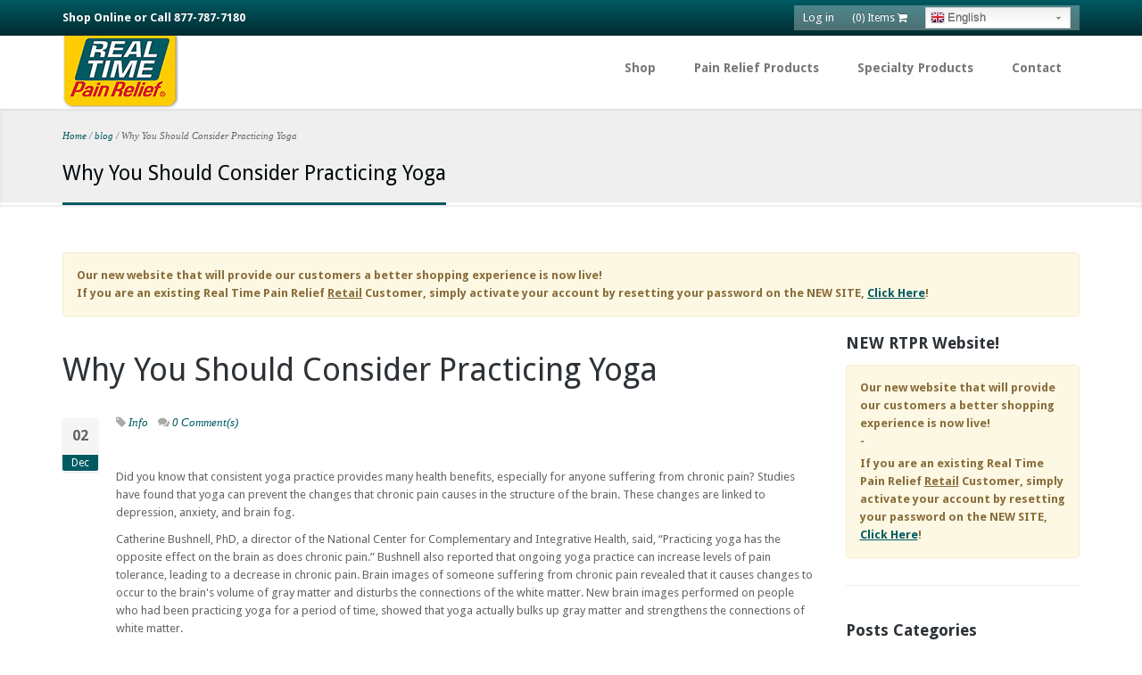

--- FILE ---
content_type: text/html; charset=utf-8
request_url: https://rtpr.com/blog/why-you-should-consider-practicing-yoga
body_size: 69662
content:
<!DOCTYPE html>
<html>
  <head>
    <link rel="apple-touch-icon" sizes="180x180" href="/apple-touch-icon.png">
    <link rel="icon" type="image/png" href="/favicon-32x32.png" sizes="32x32">
    <link rel="icon" type="image/png" href="/favicon-16x16.png" sizes="16x16">
    <link rel="manifest" href="/manifest.json">
    <link rel="mask-icon" href="/safari-pinned-tab.svg" color="#5bbad5">
    <meta name="theme-color" content="#ffffff">
    <meta name="viewport" content="width=device-width, initial-scale=1.0, minimum-scale=1">
    <meta name="google-site-verification" content="Vjx32hDHzN60QFNTOJUPWrWyPqBGo2OY6jCBk2xM_hE" />
    <meta name="msvalidate.01" content="CEFBCA7718C5905544BD090D60FD6C54" />
    <meta property="fb:pages" content="225728227558760" />
    <meta property="fb:pages" content="446169082207696" />
    <meta name="p:domain_verify" content="a74b2a04141bd00a24f56d8ecee6600b"/>
    <script type='text/javascript' src='//platform-api.sharethis.com/js/sharethis.js#property=5bd9224f8a1fb80011151c03&product=inline-share-buttons&test1' async='async'></script>
    <!-- Global site tag (gtag.js) - AdWords: 1020341574 -->
  <script async src="https://www.googletagmanager.com/gtag/js?id=AW-1020341574"></script> <script> window.dataLayer = window.dataLayer || []; function gtag(){dataLayer.push(arguments);} gtag('js', new Date()); gtag('config', 'AW-1020341574'); </script>
  <script type="text/javascript">
    (function(e,t,o,n,p,r,i){e.visitorGlobalObjectAlias=n;e[e.visitorGlobalObjectAlias]=e[e.visitorGlobalObjectAlias]||function(){(e[e.visitorGlobalObjectAlias].q=e[e.visitorGlobalObjectAlias].q||[]).push(arguments)};e[e.visitorGlobalObjectAlias].l=(new Date).getTime();r=t.createElement("script");r.src=o;r.async=true;i=t.getElementsByTagName("script")[0];i.parentNode.insertBefore(r,i)})(window,document,"https://diffuser-cdn.app-us1.com/diffuser/diffuser.js","vgo");
    vgo('setAccount', '800904911');
    vgo('setTrackByDefault', true);

    vgo('process');
</script>
    <!-- Google Tag Manager -->
    <script>(function(w,d,s,l,i){w[l]=w[l]||[];w[l].push({'gtm.start':new Date().getTime(),event:'gtm.js'});var f=d.getElementsByTagName(s)[0],j=d.createElement(s),dl=l!='dataLayer'?'&l='+l:'';j.async=true;j.src='https://www.googletagmanager.com/gtm.js?id='+i+dl;f.parentNode.insertBefore(j,f);})(window,document,'script','dataLayer','GTM-559ZSKP');</script>
    <!-- End Google Tag Manager -->
    <script>(function(w,d,t,r,u){var f,n,i;w[u]=w[u]||[],f=function(){var o={ti:"5295856"};o.q=w[u],w[u]=new UET(o),w[u].push("pageLoad")},n=d.createElement(t),n.src=r,n.async=1,n.onload=n.onreadystatechange=function(){var s=this.readyState;s&&s!=="loaded"&&s!=="complete"||(f(),n.onload=n.onreadystatechange=null)},i=d.getElementsByTagName(t)[0],i.parentNode.insertBefore(n,i)})(window,document,"script","//bat.bing.com/bat.js","uetq");</script><noscript><img src="//bat.bing.com/action/0?ti=5295856&Ver=2" height="0" width="0" style="display:none; visibility: hidden;" /></noscript>
    
    <!-- Taboola Pixel Code -->
<!--
<script type='text/javascript'>
  window._tfa = window._tfa || [];
  window._tfa.push({notify: 'event', name: 'page_view', id: 1166968});
  !function (t, f, a, x) {
         if (!document.getElementById(x)) {
            t.async = 1;t.src = a;t.id=x;f.parentNode.insertBefore(t, f);
         }
  }(document.createElement('script'),
  document.getElementsByTagName('script')[0],
  '//cdn.taboola.com/libtrc/unip/1166968/tfa.js',
  'tb_tfa_script');
</script>
<noscript>
  <img src='//trc.taboola.com/1166968/log/3/unip?en=page_view'
      width='0' height='0' style='display:none'/>
</noscript>
-->
<!-- End of Taboola Pixel Code -->

		<!--[if IE]><![endif]-->
<link rel="preconnect" href="//drupalexp" />
<link rel="dns-prefetch" href="//drupalexp" />
<link rel="dns-prefetch" href="//ajax.googleapis.com" />
<link rel="preconnect" href="//ajax.googleapis.com" />
<link rel="dns-prefetch" href="//js.stripe.com" />
<link rel="preconnect" href="//js.stripe.com" />
<link rel="preconnect" href="//maps.google.com" />
<link rel="dns-prefetch" href="//maps.google.com" />
<link rel="dns-prefetch" href="//www.google-analytics.com" />
<link rel="preconnect" href="//www.google-analytics.com" />
<link rel="preconnect" href="//stats.g.doubleclick.net" />
<link rel="dns-prefetch" href="//stats.g.doubleclick.net" />
<link rel="dns-prefetch" href="//facebook_tracking_pixel" />
<link rel="preconnect" href="//facebook_tracking_pixel" />
<meta http-equiv="Content-Type" content="text/html; charset=utf-8" />
<link rel="shortcut icon" href="https://rtpr.com/favicon.ico" type="image/vnd.microsoft.icon" />
<meta name="description" content="Did you know that consistent yoga practice provides many health benefits, especially for anyone suffering from chronic pain? Studies have found that yoga can prevent the changes that chronic pain causes in the structure of the brain. These changes are linked to depression, anxiety, and brain fog. Catherine Bushnell, PhD, a director of the National Center for Complementary and" />
<link rel="canonical" href="https://rtpr.com/blog/why-you-should-consider-practicing-yoga" />
<link rel="shortlink" href="https://rtpr.com/node/22704" />
<meta property="og:site_name" content="Real Time Pain Relief" />
<meta property="og:type" content="article" />
<meta property="og:url" content="https://rtpr.com/blog/why-you-should-consider-practicing-yoga" />
<meta property="og:title" content="Why You Should Consider Practicing Yoga" />
<meta property="og:description" content="Did you know that consistent yoga practice provides many health benefits, especially for anyone suffering from chronic pain? Studies have found that yoga can prevent the changes that chronic pain causes in the structure of the brain. These changes are linked to depression, anxiety, and brain fog. Catherine Bushnell, PhD, a director of the National Center for Complementary and Integrative Health, said, “Practicing yoga has the opposite effect on the brain as does chronic pain.” Bushnell also reported that ongoing yoga practice can increase levels of pain tolerance, leading to a decrease in chronic pain. Brain images of someone suffering from chronic pain revealed that it causes changes to occur to the brain&#039;s volume of gray matter and disturbs the connections of the white matter. New brain images performed on people who had been practicing yoga for a period of time, showed that yoga actually bulks up gray matter and strengthens the connections of white matter. Yoga is a gentle exercise that helps you build strength and flexibility. It is also an activity that is widely available. You can find a yoga class in many local communities, gyms, or YMCA organizations. If you aren&#039;t comfortable with public classes, then you can hire a personal trainer, find online classes, or purchase instructional DVDs. Yoga does not require expensive equipment. The only thing recommended for yoga practice is comfy clothes and a yoga mat to help you stay steady while performing poses. To learn about other health benefits from yoga go ahead and watch the video!" />
<meta property="og:updated_time" content="2016-12-02T13:42:08-06:00" />
<meta property="article:published_time" content="2016-12-02T13:21:19-06:00" />
<meta property="article:modified_time" content="2016-12-02T13:42:08-06:00" />
<noscript><img height="1" width="1" style="display:none" src="https://www.facebook.com/tr?id=1539967022997832&ev=PageView&noscript=1"/></noscript>		<title>Why You Should Consider Practicing Yoga | Real Time Pain Relief</title>
		<style type="text/css" media="all">
@import url("/modules/system/system.base.css?rywa7j");
@import url("/modules/system/system.menus.css?rywa7j");
@import url("/modules/system/system.messages.css?rywa7j");
@import url("/modules/system/system.theme.css?rywa7j");
</style>
<style type="text/css" media="all">
@import url("/modules/book/book.css?rywa7j");
@import url("/modules/comment/comment.css?rywa7j");
@import url("/sites/all/modules/contrib/date/date_api/date.css?rywa7j");
@import url("/sites/all/modules/contrib/date/date_popup/themes/datepicker.1.7.css?rywa7j");
@import url("/sites/all/modules/contrib/fences/field.css?rywa7j");
@import url("/sites/all/modules/contrib/menu_attach_block/menu_attach_block.css?rywa7j");
@import url("/modules/node/node.css?rywa7j");
@import url("/sites/all/modules/contrib/office_hours/office_hours.css?rywa7j");
@import url("/modules/search/search.css?rywa7j");
@import url("/modules/user/user.css?rywa7j");
@import url("/sites/all/modules/contrib/views/css/views.css?rywa7j");
@import url("/sites/all/modules/contrib/ckeditor/css/ckeditor.css?rywa7j");
</style>
<style type="text/css" media="all">
@import url("/sites/all/modules/contrib/ctools/css/ctools.css?rywa7j");
@import url("/sites/all/modules/drupalexp/modules/dexp_animation/css/animate.css?rywa7j");
@import url("/sites/all/modules/contrib/facebook_pull/facebook_pull.css?rywa7j");
@import url("/sites/all/modules/taxonomy_access/taxonomy_access.css?rywa7j");
</style>
<style type="text/css" media="screen and (max-width: 991px)">
@import url("/sites/all/modules/drupalexp/modules/dexp_menu/css/dexp-mobile-menu.css?rywa7j");
</style>
<style type="text/css" media="all">
/* <![CDATA[ */
span.gflag{font-size:16px;padding:1px 0;background-repeat:no-repeat;background-image:url(/sites/all/modules/contrib/gtranslate/gtranslate-files/16.png);}span.gflag img{border:0;margin-top:2px;}.switcher{font-family:Arial;font-size:10pt;text-align:left;cursor:pointer;overflow:hidden;width:163px;line-height:16px;}.switcher a{text-decoration:none;display:block;font-size:10pt;-webkit-box-sizing:content-box;-moz-box-sizing:content-box;box-sizing:content-box;border:none;}.switcher a span.gflag{margin-right:3px;padding:0;display:block;float:left;}.switcher .selected{background:#FFFFFF url(/sites/all/modules/contrib/gtranslate/gtranslate-files/switcher.png) repeat-x;position:relative;z-index:9999;}.switcher .selected a{border:1px solid #CCCCCC;background:url(/sites/all/modules/contrib/gtranslate/gtranslate-files/arrow_down.png) 146px center no-repeat;color:#666666;padding:3px 5px;width:151px;}.switcher .selected a:hover{background:#F0F0F0 url(/sites/all/modules/contrib/gtranslate/gtranslate-files/arrow_down.png) 146px center no-repeat;}.switcher .option{position:relative;z-index:9998;border-left:1px solid #CCCCCC;border-right:1px solid #CCCCCC;border-bottom:1px solid #CCCCCC;background-color:#EEEEEE;display:none;width:161px;-webkit-box-sizing:content-box;-moz-box-sizing:content-box;box-sizing:content-box;}.switcher .option a{color:#000;padding:3px 5px;}.switcher .option a:hover{background:#FFC;}.switcher .option a.selected{background:#FFC;}#selected_lang_name{float:none;}.l_name{float:none !important;margin:0;}

/* ]]> */
</style>
<style type="text/css" media="all">
@import url("/sites/all/modules/contrib/fivestar/css/fivestar.css?rywa7j");
@import url("/sites/all/modules/contrib/commerce/modules/line_item/theme/commerce_line_item.theme.css?rywa7j");
@import url("/sites/all/modules/drupalexp/modules/dexp_widget/css/flickr.css?rywa7j");
@import url("/sites/all/themes/drupalexp/assets/css/drupalexp.css?rywa7j");
@import url("/sites/all/themes/drupalexp/vendor/bootstrap/css/bootstrap.min.css?rywa7j");
@import url("/sites/all/themes/drupalexp/vendor/font-awesome/css/font-awesome.min.css?rywa7j");
@import url("/sites/all/themes/drupalexp/assets/css/drupalexp-rtl.css?rywa7j");
@import url("/sites/default/files/drupalexp/css/style-rtpr.css?rywa7j");
</style>
<style type="text/css" media="all">
/* <![CDATA[ */


/* ]]> */
</style>
<style type="text/css" media="all">
@import url("/sites/all/themes/pressa/assets/css/prettyPhoto.css?rywa7j");
@import url("/sites/all/themes/pressa/assets/css/custom.css?rywa7j");
</style>
		<script type="text/javascript" src="//ajax.googleapis.com/ajax/libs/jquery/1.8.3/jquery.min.js"></script>
<script type="text/javascript">
<!--//--><![CDATA[//><!--
window.jQuery || document.write("<script src='/sites/all/modules/contrib/jquery_update/replace/jquery/1.8/jquery.min.js'>\x3C/script>")
//--><!]]>
</script>
<script type="text/javascript" src="/misc/jquery-extend-3.4.0.js?v=1.8.3"></script>
<script type="text/javascript" src="/misc/jquery-html-prefilter-3.5.0-backport.js?v=1.8.3"></script>
<script type="text/javascript" src="/misc/jquery.once.js?v=1.2"></script>
<script type="text/javascript" src="/misc/drupal.js?rywa7j"></script>
<script type="text/javascript" src="/sites/all/modules/contrib/menu_attach_block/menu_attach_block.js?rywa7j"></script>
<script type="text/javascript" src="/sites/all/themes/drupalexp/assets/js/plugins.js?rywa7j"></script>
<script type="text/javascript" src="https://js.stripe.com/v3"></script>
<script type="text/javascript" src="/sites/all/libraries/appear/jquery.appear.js?rywa7j"></script>
<script type="text/javascript" src="/sites/all/modules/drupalexp/modules/dexp_animation/js/dexp_animation.js?rywa7j"></script>
<script type="text/javascript" src="https://maps.google.com/maps/api/js?sensor=false"></script>
<script type="text/javascript" src="/sites/all/modules/drupalexp/modules/dexp_gmap/js/jquery.gomap-1.3.2.js?rywa7j"></script>
<script type="text/javascript" src="/sites/all/modules/drupalexp/modules/dexp_gmap/js/dexp_gmap.js?rywa7j"></script>
<script type="text/javascript" src="/sites/all/modules/drupalexp/modules/dexp_shortcodes/asset/js/shortcodes.js?rywa7j"></script>
<script type="text/javascript" src="/sites/all/modules/drupalexp/modules/dexp_menu/js/jquery.transform2d.js?rywa7j"></script>
<script type="text/javascript" src="/sites/all/modules/drupalexp/modules/dexp_menu/js/dexp-menu.js?rywa7j"></script>
<script type="text/javascript" src="/sites/all/modules/contrib/fivestar/js/fivestar.js?rywa7j"></script>
<script type="text/javascript" src="/sites/all/modules/contrib/google_analytics/googleanalytics.js?rywa7j"></script>
<script type="text/javascript">
<!--//--><![CDATA[//><!--
(function(i,s,o,g,r,a,m){i["GoogleAnalyticsObject"]=r;i[r]=i[r]||function(){(i[r].q=i[r].q||[]).push(arguments)},i[r].l=1*new Date();a=s.createElement(o),m=s.getElementsByTagName(o)[0];a.async=1;a.src=g;m.parentNode.insertBefore(a,m)})(window,document,"script","//www.google-analytics.com/analytics.js","ga");ga("create", "UA-15435471-1", {"cookieDomain":"auto"});ga("set", "anonymizeIp", true);ga("send", "pageview");
//--><!]]>
</script>
<script type="text/javascript" src="/sites/all/themes/drupalexp/assets/js/drupalexp-sticky.js?rywa7j"></script>
<script type="text/javascript" src="/sites/all/themes/drupalexp/vendor/bootstrap/js/bootstrap.min.js?rywa7j"></script>
<script type="text/javascript" src="/sites/all/themes/drupalexp/assets/js/drupalexp-custompadding.js?rywa7j"></script>
<script type="text/javascript" src="/sites/all/themes/drupalexp/assets/js/drupalexp.js?rywa7j"></script>
<script type="text/javascript" src="/sites/all/themes/drupalexp/assets/js/dexp-smoothscroll.js?rywa7j"></script>
<script type="text/javascript" src="/sites/all/themes/pressa/assets/js/jquery.prettyPhoto.js?rywa7j"></script>
<script type="text/javascript" src="/sites/all/themes/pressa/assets/js/jquery.simple-text-rotator.js?rywa7j"></script>
<script type="text/javascript" src="/sites/all/themes/pressa/assets/js/pressa.js?rywa7j"></script>
<script type="text/javascript" src="/sites/default/files/facebook_tracking_pixel/fb_tkpx.1539967022997832.js?rywa7j"></script>
<script type="text/javascript">
<!--//--><![CDATA[//><!--
jQuery.extend(Drupal.settings, {"basePath":"\/","pathPrefix":"","ajaxPageState":{"theme":"pressa","theme_token":"BVsd4F3fpGuPPFUzdVd0tBpTKcjsfoNmXozGu8pKDFU","css":{"modules\/system\/system.base.css":1,"modules\/system\/system.menus.css":1,"modules\/system\/system.messages.css":1,"modules\/system\/system.theme.css":1,"modules\/book\/book.css":1,"modules\/comment\/comment.css":1,"sites\/all\/modules\/contrib\/date\/date_api\/date.css":1,"sites\/all\/modules\/contrib\/date\/date_popup\/themes\/datepicker.1.7.css":1,"modules\/field\/theme\/field.css":1,"sites\/all\/modules\/contrib\/menu_attach_block\/menu_attach_block.css":1,"modules\/node\/node.css":1,"sites\/all\/modules\/contrib\/office_hours\/office_hours.css":1,"modules\/search\/search.css":1,"modules\/user\/user.css":1,"sites\/all\/modules\/contrib\/views\/css\/views.css":1,"sites\/all\/modules\/contrib\/ckeditor\/css\/ckeditor.css":1,"sites\/all\/modules\/contrib\/ctools\/css\/ctools.css":1,"sites\/all\/modules\/drupalexp\/modules\/dexp_animation\/css\/animate.css":1,"sites\/all\/modules\/contrib\/facebook_pull\/facebook_pull.css":1,"sites\/all\/modules\/taxonomy_access\/taxonomy_access.css":1,"sites\/all\/modules\/drupalexp\/modules\/dexp_menu\/css\/dexp-mega-menu.css":1,"sites\/all\/modules\/drupalexp\/modules\/dexp_menu\/css\/dexp-mobile-menu.css":1,"0":1,"sites\/all\/modules\/contrib\/fivestar\/css\/fivestar.css":1,"sites\/all\/modules\/contrib\/commerce\/modules\/line_item\/theme\/commerce_line_item.theme.css":1,"sites\/all\/modules\/drupalexp\/modules\/dexp_widget\/css\/flickr.css":1,"sites\/all\/themes\/drupalexp\/assets\/css\/drupalexp.css":1,"sites\/all\/themes\/drupalexp\/vendor\/bootstrap\/css\/bootstrap.min.css":1,"sites\/all\/themes\/drupalexp\/vendor\/font-awesome\/css\/font-awesome.min.css":1,"sites\/all\/themes\/drupalexp\/assets\/css\/drupalexp-rtl.css":1,"public:\/\/drupalexp\/css\/style-rtpr.css":1,"1":1,"sites\/all\/themes\/pressa\/assets\/css\/prettyPhoto.css":1,"sites\/all\/themes\/pressa\/assets\/css\/custom.css":1},"js":{"\/\/ajax.googleapis.com\/ajax\/libs\/jquery\/1.8.3\/jquery.min.js":1,"misc\/jquery-extend-3.4.0.js":1,"misc\/jquery-html-prefilter-3.5.0-backport.js":1,"misc\/jquery.once.js":1,"misc\/drupal.js":1,"sites\/all\/modules\/contrib\/menu_attach_block\/menu_attach_block.js":1,"sites\/all\/themes\/drupalexp\/assets\/js\/plugins.js":1,"https:\/\/js.stripe.com\/v3":1,"sites\/all\/libraries\/appear\/jquery.appear.js":1,"sites\/all\/modules\/drupalexp\/modules\/dexp_animation\/js\/dexp_animation.js":1,"https:\/\/maps.google.com\/maps\/api\/js?sensor=false":1,"sites\/all\/modules\/drupalexp\/modules\/dexp_gmap\/js\/jquery.gomap-1.3.2.js":1,"sites\/all\/modules\/drupalexp\/modules\/dexp_gmap\/js\/dexp_gmap.js":1,"sites\/all\/modules\/drupalexp\/modules\/dexp_shortcodes\/asset\/js\/shortcodes.js":1,"sites\/all\/modules\/drupalexp\/modules\/dexp_menu\/js\/jquery.transform2d.js":1,"sites\/all\/modules\/drupalexp\/modules\/dexp_menu\/js\/dexp-menu.js":1,"sites\/all\/modules\/contrib\/fivestar\/js\/fivestar.js":1,"sites\/all\/modules\/contrib\/google_analytics\/googleanalytics.js":1,"sites\/all\/themes\/drupalexp\/assets\/js\/drupalexp-sticky.js":1,"sites\/all\/themes\/drupalexp\/vendor\/bootstrap\/js\/bootstrap.min.js":1,"sites\/all\/themes\/drupalexp\/assets\/js\/drupalexp-custompadding.js":1,"sites\/all\/themes\/drupalexp\/assets\/js\/drupalexp.js":1,"sites\/all\/themes\/drupalexp\/assets\/js\/dexp-smoothscroll.js":1,"sites\/all\/themes\/pressa\/assets\/js\/jquery.prettyPhoto.js":1,"sites\/all\/themes\/pressa\/assets\/js\/jquery.simple-text-rotator.js":1,"sites\/all\/themes\/pressa\/assets\/js\/pressa.js":1,"public:\/\/facebook_tracking_pixel\/fb_tkpx.1539967022997832.js":1}},"googleanalytics":{"trackOutbound":1,"trackMailto":1,"trackDownload":1,"trackDownloadExtensions":"7z|aac|arc|arj|asf|asx|avi|bin|csv|doc(x|m)?|dot(x|m)?|exe|flv|gif|gz|gzip|hqx|jar|jpe?g|js|mp(2|3|4|e?g)|mov(ie)?|msi|msp|pdf|phps|png|ppt(x|m)?|pot(x|m)?|pps(x|m)?|ppam|sld(x|m)?|thmx|qtm?|ra(m|r)?|sea|sit|tar|tgz|torrent|txt|wav|wma|wmv|wpd|xls(x|m|b)?|xlt(x|m)|xlam|xml|z|zip"},"drupalexp":{"key":"RTPR","base_color":"#005A62","text_color":"#2D3237","link_color":"#005A62","link_hover_color":"#2D3237","heading_color":"#2D3237","base_color_opposite":"#005A62"}});
//--><!]]>
</script>
<!--
<script>
  FontAwesomeConfig = { searchPseudoElements: true };
</script>
<script defer src="https://use.fontawesome.com/releases/v5.0.13/js/all.js" integrity="sha384-xymdQtn1n3lH2wcu0qhcdaOpQwyoarkgLVxC/wZ5q7h9gHtxICrpcaSUfygqZGOe" crossorigin="anonymous"></script>
-->

<!--

    <script>
    !function(f,b,e,v,n,t,s){if(f.fbq)return;n=f.fbq=function(){n.callMethod?
    n.callMethod.apply(n,arguments):n.queue.push(arguments)};if(!f._fbq)f._fbq=n;
    n.push=n;n.loaded=!0;n.version='2.0';n.queue=[];t=b.createElement(e);t.async=!0;
    t.src=v;s=b.getElementsByTagName(e)[0];s.parentNode.insertBefore(t,s)}(window,
    document,'script','//connect.facebook.net/en_US/fbevents.js');
    
    fbq('init', '1568999493364993');
    fbq('track', "PageView");</script>
    <noscript><img height="1" width="1" style="display:none"
    src="https://www.facebook.com/tr?id=1568999493364993&ev=PageView&noscript=1"
    /></noscript>
 
    <script>
    !function(f,b,e,v,n,t,s){if(f.fbq)return;n=f.fbq=function(){n.callMethod?
    n.callMethod.apply(n,arguments):n.queue.push(arguments)};if(!f._fbq)f._fbq=n;
    n.push=n;n.loaded=!0;n.version='2.0';n.queue=[];t=b.createElement(e);t.async=!0;
    t.src=v;s=b.getElementsByTagName(e)[0];s.parentNode.insertBefore(t,s)}(window,
    document,'script','//connect.facebook.net/en_US/fbevents.js');
    
    fbq('init', '981809805230347');
    fbq('track', "PageView");</script>
    <noscript><img height="1" width="1" style="display:none"
    src="https://www.facebook.com/tr?id=981809805230347&ev=PageView&noscript=1"
    /></noscript>

    
-->
    <!-- Facebook Pixel Code 
    <script>
    !function(f,b,e,v,n,t,s){if(f.fbq)return;n=f.fbq=function(){n.callMethod?
    n.callMethod.apply(n,arguments):n.queue.push(arguments)};if(!f._fbq)f._fbq=n;
    n.push=n;n.loaded=!0;n.version='2.0';n.queue=[];t=b.createElement(e);t.async=!0;
    t.src=v;s=b.getElementsByTagName(e)[0];s.parentNode.insertBefore(t,s)}(window,
    document,'script','//connect.facebook.net/en_US/fbevents.js');
    
    fbq('init', '1539967022997832');
    fbq('track', "PageView");</script>
    <noscript><img height="1" width="1" style="display:none" src="https://www.facebook.com/tr?id=1539967022997832&ev=PageView&noscript=1"
    
    /></noscript>
    End Facebook Pixel Code -->

	</head>
    
	<body class="html not-front not-logged-in no-sidebars page-node page-node- page-node-22704 node-type-blog-post i18n-en mobile ltr wide bg1 preset-rtpr normal" >
    <!-- Google Tag Manager (noscript) -->
    <noscript><iframe src="https://www.googletagmanager.com/ns.html?id=GTM-559ZSKP" height="0" width="0" style="display:none;visibility:hidden"></iframe></noscript>
    <!-- End Google Tag Manager (noscript) -->
		<div id="skip-link">
		<a href="#main-content" class="element-invisible element-focusable">Skip to main content</a>
		</div>
				<div class="dexp-body-inner default"><section  class="dexp-section bg-color" id="section-top">
	<div class="container">
		<div class="row">
			<!-- .region-top-left-->
  <div class="region region-top-left col-xs-12 col-sm-5 col-md-5 col-lg-5 hidden-xs hidden-sm">
    
<div id="block-block-89" class="block block-block  block-block-89">
  <div class="inner"></div>
        
  <div  class="content">
    <strong>Shop Online or Call 877-787-7180</strong>
  </div>
</div>
  </div>
<!-- END .region-top-left-->
<!-- .region-top-right-->
  <div class="region region-top-right col-xs-12 col-sm-12 col-md-7 col-lg-7">
    
<div id="block-menu-menu-user-menu" class="block block-menu  block-menu-menu-user-menu">
  <div class="inner"></div>
        
  <div  class="content">
    <ul class="menu"><li class="first last leaf"><a href="/user/login">Log in</a></li>
</ul>  </div>
</div>

<div id="block-views-simple-shopping-cart-block" class="block block-views  block-views-simple-shopping-cart-block">
  <div class="inner"></div>
        
  <div  class="content">
    
<p>
  <a href="/cart" alt="View cart"  class="dtooltip" data-toggle="tooltip" data-placement="bottom" data-original-title="0 item in your cart">
	(0) Items
   <span>
      <i class="fa fa-shopping-cart"></i>
   </span>
  </a>
</p>  </div>
</div>

<div id="block-gtranslate-gtranslate" class="block block-gtranslate  block-gtranslate-gtranslate">
  <div class="inner"></div>
        
  <div  class="content">
    <script type="text/javascript">
/* <![CDATA[ */
eval(unescape("eval%28function%28p%2Ca%2Cc%2Ck%2Ce%2Cr%29%7Be%3Dfunction%28c%29%7Breturn%28c%3Ca%3F%27%27%3Ae%28parseInt%28c/a%29%29%29+%28%28c%3Dc%25a%29%3E35%3FString.fromCharCode%28c+29%29%3Ac.toString%2836%29%29%7D%3Bif%28%21%27%27.replace%28/%5E/%2CString%29%29%7Bwhile%28c--%29r%5Be%28c%29%5D%3Dk%5Bc%5D%7C%7Ce%28c%29%3Bk%3D%5Bfunction%28e%29%7Breturn%20r%5Be%5D%7D%5D%3Be%3Dfunction%28%29%7Breturn%27%5C%5Cw+%27%7D%3Bc%3D1%7D%3Bwhile%28c--%29if%28k%5Bc%5D%29p%3Dp.replace%28new%20RegExp%28%27%5C%5Cb%27+e%28c%29+%27%5C%5Cb%27%2C%27g%27%29%2Ck%5Bc%5D%29%3Breturn%20p%7D%28%276%207%28a%2Cb%29%7Bn%7B4%282.9%29%7B3%20c%3D2.9%28%22o%22%29%3Bc.p%28b%2Cf%2Cf%29%3Ba.q%28c%29%7Dg%7B3%20c%3D2.r%28%29%3Ba.s%28%5C%27t%5C%27+b%2Cc%29%7D%7Du%28e%29%7B%7D%7D6%20h%28a%29%7B4%28a.8%29a%3Da.8%3B4%28a%3D%3D%5C%27%5C%27%29v%3B3%20b%3Da.w%28%5C%27%7C%5C%27%29%5B1%5D%3B3%20c%3B3%20d%3D2.x%28%5C%27y%5C%27%29%3Bz%283%20i%3D0%3Bi%3Cd.5%3Bi++%294%28d%5Bi%5D.A%3D%3D%5C%27B-C-D%5C%27%29c%3Dd%5Bi%5D%3B4%282.j%28%5C%27k%5C%27%29%3D%3DE%7C%7C2.j%28%5C%27k%5C%27%29.l.5%3D%3D0%7C%7Cc.5%3D%3D0%7C%7Cc.l.5%3D%3D0%29%7BF%286%28%29%7Bh%28a%29%7D%2CG%29%7Dg%7Bc.8%3Db%3B7%28c%2C%5C%27m%5C%27%29%3B7%28c%2C%5C%27m%5C%27%29%7D%7D%27%2C43%2C43%2C%27%7C%7Cdocument%7Cvar%7Cif%7Clength%7Cfunction%7CGTranslateFireEvent%7Cvalue%7CcreateEvent%7C%7C%7C%7C%7C%7Ctrue%7Celse%7CdoGTranslate%7C%7CgetElementById%7Cgoogle_translate_element2%7CinnerHTML%7Cchange%7Ctry%7CHTMLEvents%7CinitEvent%7CdispatchEvent%7CcreateEventObject%7CfireEvent%7Con%7Ccatch%7Creturn%7Csplit%7CgetElementsByTagName%7Cselect%7Cfor%7CclassName%7Cgoog%7Cte%7Ccombo%7Cnull%7CsetTimeout%7C500%27.split%28%27%7C%27%29%2C0%2C%7B%7D%29%29"))
/* ]]> */
</script><style type="text/css">
<!--
#goog-gt-tt {display:none !important;}

.goog-te-banner-frame {display:none !important;}

.goog-te-menu-value:hover {text-decoration:none !important;}

body {top:0 !important;}

#google_translate_element2 {display:none!important;}
-->
</style><div id="google_translate_element2"></div>
<script type="text/javascript">function googleTranslateElementInit2() {new google.translate.TranslateElement({pageLanguage: 'en', autoDisplay: false}, 'google_translate_element2');}</script>
<script type="text/javascript" src="//translate.google.com/translate_a/element.js?cb=googleTranslateElementInit2"></script><div class="switcher notranslate"><div class="selected"><a href="#" onclick="return false;"><span class="gflag" style="background-position:-0px -0px"><img src="/sites/all/modules/contrib/gtranslate/gtranslate-files/blank.png" height="16" width="16" alt="English" /></span>English</a></div><div class="option"><a href="#" onclick="doGTranslate('en|en');jQuery(this).parent().parent().find('div.selected a').html(jQuery(this).html());return false;" title="English" class="nturl  selected"><span class="gflag" style="background-position:-0px -0px;"><img src="/sites/all/modules/contrib/gtranslate/gtranslate-files/blank.png" height="16" width="16" alt="English" /></span>English</a><a href="#" onclick="doGTranslate('en|es');jQuery(this).parent().parent().find('div.selected a').html(jQuery(this).html());return false;" title="Spanish" class="nturl "><span class="gflag" style="background-position:-600px -200px;"><img src="/sites/all/modules/contrib/gtranslate/gtranslate-files/blank.png" height="16" width="16" alt="Spanish" /></span>Spanish</a></div></div>  </div>
</div>
  </div>
<!-- END .region-top-right-->
		</div>
	</div>
</section>
<section  class="dexp-section dexp-sticky" id="section-header">
	<div class="container">
		<div class="row">
			<!-- .region-logo-->
<div class="col-xs-6 col-sm-6 col-md-3 col-lg-3"><a href="/" class="site-logo"><img src="https://rtpr.com/sites/default/files/RTPR-LOGO-2016-Yellow-shorter-2.jpg" alt=""/></a></div><!-- END .region-logo-->
<!-- .region-navigation-->
  <div class="region region-navigation col-xs-6 col-sm-6 col-md-9 col-lg-9">
    
<div id="block-dexp-menu-dexp-menu-block-1" class="block block-dexp-menu  block-dexp-menu-dexp-menu-block-1">
  <div class="inner"></div>
        
  <div  class="content">
    <a data-target="#dexp-dropdown" href="#" class="hidden-lg hidden-md btn btn-inverse dexp-menu-toggler">
	<i class="fa fa-bars"></i>
</a>
<div id="dexp-dropdown" class="dexp-menu dexp-dropdown">
<ul class="menu"><li class="first expanded"><a href="/shop" style="font-weight: bold">Shop</a><ul class="menu"><li class="first leaf"><a href="https://rtpr.com/shop">Online Shop</a></li>
<li class="last leaf"><a href="https://rtpr.net/virtual-catalog/" target="_blank">Online Catalog</a></li>
</ul></li>
<li class="expanded"><span style="font-weight: bold" class="nolink">Pain Relief Products</span><ul class="menu"><li class="first leaf"><a href="/george-foreman-knockout-formula">KNOCKOUT Formula</a></li>
<li class="leaf"><a href="/pain-cream">ORIGINAL Pain Relief</a></li>
<li class="leaf"><a href="/pain-relief-maxx">MAXX Pain Relief</a></li>
<li class="leaf"><a href="/maxx-plus">MAXX PLUS Pain Relief</a></li>
<li class="leaf"><a href="/hemp-oil-plus">HEMP Oil Plus Pain Relief</a></li>
<li class="leaf"><a href="/night-time-pain-relief">NIGHT-TIME Pain Relief</a></li>
<li class="leaf"><a href="/foot-cream">FOOT Pain Relief</a></li>
<li class="leaf"><a href="/active-pain-relief">ACTIVE Pain Relief</a></li>
<li class="leaf"><a href="/pain-relieving-bath-bombs">PAIN Relieving Bath Bombs</a></li>
<li class="last leaf"><a href="/homeopathic-lip-balm">LIP Balm</a></li>
</ul></li>
<li class="expanded"><span style="font-weight: bold" class="nolink">Specialty Products</span><ul class="menu"><li class="first expanded"><span class="nolink">Face Creams</span><ul class="menu"><li class="first last leaf" style="background-color: #005A62"><a href="/nujuvena-restoring-night-cream" style="color:#ffffff">Restoring Night Cream</a></li>
</ul></li>
<li class="expanded"><span class="nolink">Skin Care</span><ul class="menu"><li class="first leaf" style="background-color: #005A62"><a href="/eczema-relief" style="color:#ffffff">Eczema Relief</a></li>
<li class="leaf" style="background-color: #005A62"><a href="/anti-itch-lotion" style="color:#ffffff">Anti-Itch</a></li>
<li class="leaf" style="background-color: #005A62"><a href="/acne-relief" style="color:#ffffff">Acne Relief</a></li>
<li class="last leaf" style="background-color: #005A62"><a href="/skin-rescue" style="color:#ffffff">Skin Rescue</a></li>
</ul></li>
<li class="last leaf"><a href="/animal-formula">Animal Formula</a></li>
</ul></li>
<li class="last leaf"><a href="/contact-us" style="font-weight: bold">Contact</a></li>
</ul></div>  </div>
</div>
  </div>
<!-- END .region-navigation-->
		</div>
	</div>
</section>
<section  class="dexp-section dm-shadow" id="section-page-title">
	<div class="container">
		<div class="row">
			<!-- .region-breadcrumb-->
  <div class="region region-breadcrumb col-xs-12 col-sm-12 col-md-12 col-lg-12">
    
<div id="block-dexp-page-elements-dexp-page-elements-breadcrumb" class="block block-dexp-page-elements  block-dexp-page-elements-dexp-page-elements-breadcrumb">
  <div class="inner"></div>
        
  <div  class="content">
    <h2 class="element-invisible">You are here</h2><ul class="breadcrumb"><a href="/">Home</a> <span class="divider">/</span> <a href="/blog">blog</a> <span class="divider">/</span> Why You Should Consider Practicing Yoga</ul>  </div>
</div>
  </div>
<!-- END .region-breadcrumb-->
<!-- .region-pagetitle-->
  <div class="region region-pagetitle col-xs-12 col-sm-12 col-md-12 col-lg-12">
    
<div id="block-dexp-page-elements-dexp-page-elements-page-title" class="block block-dexp-page-elements  block-dexp-page-elements-dexp-page-elements-page-title">
  <div class="inner"></div>
        
  <div  class="content">
    <div class="page_title_no_sub"><h1 class="page_title">Why You Should Consider Practicing Yoga</h1></div>  </div>
</div>
  </div>
<!-- END .region-pagetitle-->
		</div>
	</div>
</section>
<section  class="dexp-section" id="section-top-content">
	<div class="dexp-container">
		<div class="row">
			<!-- .region-feature-first-->
  <div class="region region-feature-first col-xs-12 col-sm-12 col-md-12 col-lg-12">
    
<div id="block-block-10--2" class="block block-block  block-block-10--2">
  <div class="inner"></div>
        
  <div  class="content container">
    <div class="alert alert-warning" role="alert">Our new website that will provide our customers a better shopping experience is now live!
<p>
If you are an existing <span class='notranslate'>Real Time Pain Relief</span> <u>Retail</u> Customer, simply activate your account by resetting your password on the NEW SITE, <a href="https://realtimepainrelief.com/login.php?action=reset_password"><u><strong>Click Here</strong></u></a>!</p></div>
  </div>
</div>
  </div>
<!-- END .region-feature-first-->
		</div>
	</div>
</section>
<section  class="dexp-section" id="section-main-content">
	<div class="container">
		<div class="row">
			<!-- .region-content-->
<div class="region region-content col-xs-12 col-sm-8 col-md-9 col-lg-9">
<h1 class="title" id="page-title">Why You Should Consider Practicing Yoga</h1><div class="tabs"></div>
<div id="block-system-main" class="block block-system  block-system-main">
  <div class="inner"></div>
        
  <div  class="content">
    <div id="node-22704" class="post full node node-blog-post clearfix" about="/blog/why-you-should-consider-practicing-yoga" typeof="sioc:Item foaf:Document">
  <!-- Begin media blog or quote -->
  <div class="media_element">
    
              </div>
  <!-- End media blog or quote -->
  
  <div class="post-date">
    <span class="day">02</span>
    <span class="month">Dec</span>
  </div>

  <div class="post-content">
    <h3><a title="" href="/blog/why-you-should-consider-practicing-yoga"></a></h3>
    <div class="post-meta">
        <!-- <span><i class="fa fa-user"></i><span rel="sioc:has_creator"><span class="username" xml:lang="" about="/users/christina-flatt-0" typeof="sioc:UserAccount" property="foaf:name" datatype="">Christina Flatt</span></span></span> -->
        <span><i class="fa fa-tag"></i><a href="/blog-categories/info">Info</a></span>
        <span><i class="fa fa-comments"></i>0 Comment(s)</span>
            </div>
    <div class="post_desc">
      <div class="field field-name-body field-type-text-with-summary field-label-hidden"><div class="field-items"><div class="field-item even" property="content:encoded"><div class="sharethis-inline-share-buttons" data-url="https://rtpr.com/blog/why-you-should-consider-practicing-yoga"></div><div id="fb-root"> </div>
<script>
<!--//--><![CDATA[// ><!--
(function(d, s, id) {
  var js, fjs = d.getElementsByTagName(s)[0];
  if (d.getElementById(id)) return;
  js = d.createElement(s); js.id = id;
  js.src = "//connect.facebook.net/en_US/sdk.js#xfbml=1&version=v2.8";
  fjs.parentNode.insertBefore(js, fjs);
}(document, 'script', 'facebook-jssdk'));
//--><!]]>
</script><div class="fb-like" data-action="like" data-href="https://rtpr.com/blog/why-you-should-consider-practicing-yoga" data-layout="button_count" data-share="true" data-show-faces="true" data-size="large"> </div>
<p>Did you know that consistent yoga practice provides many health benefits, especially for anyone suffering from chronic pain? Studies have found that yoga can prevent the changes that chronic pain causes in the structure of the brain. These changes are linked to depression, anxiety, and brain fog.</p>
<p>Catherine Bushnell, PhD, a director of the National Center for Complementary and Integrative Health, said, “Practicing yoga has the opposite effect on the brain as does chronic pain.” Bushnell also reported that ongoing yoga practice can increase levels of pain tolerance, leading to a decrease in chronic pain. Brain images of someone suffering from chronic pain revealed that it causes changes to occur to the brain's volume of gray matter and disturbs the connections of the white matter. New brain images performed on people who had been practicing yoga for a period of time, showed that yoga actually bulks up gray matter and strengthens the connections of white matter.</p>
<p>Yoga is a gentle exercise that helps you build strength and flexibility. It is also an activity that is widely available. You can find a yoga class in many local communities, gyms, or YMCA organizations. If you aren't comfortable with public classes, then you can hire a personal trainer, find online classes, or purchase instructional DVDs. Yoga does not require expensive equipment. The only thing recommended for yoga practice is comfy clothes and a yoga mat to help you stay steady while performing poses.</p>
<p>To learn about other health benefits from yoga go ahead and watch the video!</p>
<p>If you are interested in practicing yoga but feel that your pain is holding you back, you should try to find a topical pain reliever to apply beforehand. Topical pain relievers not only give relief from pain but also relax your muscles and ease tension. Some great Natural Ingredients to see included in the lotion would be <a href="/12-natural-ingredients-relieve-chronic-pain"><u><strong>Aloe Vera, Menthol, Capsicum, Arnica, Emu Oil, Witch Hazel, Willow Bark, MSM, Chondroitin, Chamomile, and more. </strong></u></a>
</p><p> </p>
<p><iframe allowfullscreen="true" allowtransparency="true" frameborder="0" height="400" scrolling="no" src="https://www.facebook.com/plugins/video.php?href=https%3A%2F%2Fbusiness.facebook.com%2FRealTimePainRelief%2Fvideos%2Fvb.225728227558760%2F862487153882861%2F%3Ftype%3D3&amp;show_text=0&amp;width=400" style="border:none;overflow:hidden" width="400"></iframe>
</p><p>You can check out our <u><strong><a href="http://rtpr.com/lists">articles</a></strong></u> and <u><strong><a href="http://rtpr.com/tips">infographics</a></strong></u> to learn a multitude of ways to start relieving your pain naturally!</p>
<p>At <span class='notranslate'>Real Time Pain Relief</span>, we not only care about the quality ingredients that go into each and every one of our products – but also about the people who buy them. We hope this blog, and the articles posted on it, become a valued resource for your own personal journey to better health. We know natural products that reduce your pain at the source are important to you, and for more than 17 years, our <span class='notranslate'>Real Time Pain Relief</span> rub-on has been providing fast acting, targeted pain relief with natural ingredients to thousands of satisfied customers. From the useful information on this blog to our high-quality natural products, we hope you become one of the thousands of customers telling us they “Enjoy Living Again!”</p>
<p> </p>
</div></div></div>            <ul class="links inline"><li class="comment_forbidden first last"><span><a href="/user/login?destination=node/22704%23comment-form">Log in</a> to post comments</span></li>
</ul>          </div>
    <div class="tags"><div class="field field-name-field-tags field-type-taxonomy-term-reference field-label-inline inline"><div class="field-label">Tags:&nbsp;</div><div class="field-items"><div class="field-item even"><a href="/blog/tags/79" typeof="skos:Concept" property="rdfs:label skos:prefLabel" datatype="">Chronic Pain</a></div><div class="field-item odd"><a href="/blog/tags/74" typeof="skos:Concept" property="rdfs:label skos:prefLabel" datatype="">Health</a></div><div class="field-item even"><a href="/blog/tags/60" typeof="skos:Concept" property="rdfs:label skos:prefLabel" datatype="">Pain Relief</a></div></div></div></div>
    <div class="share-post">
      <!-- <h3><i class="fa fa-share"></i>  Share this post </h3> -->
      
    </div> 
  </div>
</div>
  </div>
</div>
</div>
<!-- END .region-content-->
<!-- .region-right-sidebar-->
  <div class="region region-right-sidebar col-xs-12 col-sm-4 col-md-3 col-lg-3">
    
<div id="block-block-26" class="block block-block  block-block-26">
  <div class="inner"></div>
          <h2 class="block-title  no-subtitle">NEW RTPR Website!</h2>
    
  <div  class="content">
    <div class="alert alert-warning" role="alert">Our new website that will provide our customers a better shopping experience is now live!
<p>-</p>
<p>
If you are an existing <span class='notranslate'>Real Time Pain Relief</span> <u>Retail</u> Customer, simply activate your account by resetting your password on the NEW SITE, <a href="https://realtimepainrelief.com/login.php?action=reset_password"><u><strong>Click Here</strong></u></a>!</p></div>
  </div>
</div>

<div id="block-views-blog-categories-block" class="block block-views  block-views-blog-categories-block">
  <div class="inner"></div>
          <h2 class="block-title  no-subtitle">Posts Categories</h2>
    
  <div  class="content">
    <div class="view view-blog-categories view-id-blog_categories view-display-id-block view-dom-id-5ebd318587bcd0f42922b19b96d28248">
        
  
  
      <div class="view-content">
      <div class="item-list">    <ul>          <li class="views-row views-row-1 views-row-odd views-row-first">  
          <span class="field-content"><a href="/blog-categories/info">Info</a></span>    
          <span class="count">328</span>  </li>
          <li class="views-row views-row-2 views-row-even">  
          <span class="field-content"><a href="/blog-categories/news">News</a></span>    
          <span class="count">36</span>  </li>
          <li class="views-row views-row-3 views-row-odd views-row-last">  
          <span class="field-content"><a href="/blog-categories/sampler-update">Sampler Update</a></span>    
          <span class="count">3</span>  </li>
      </ul></div>    </div>
  
  
  
  
  
  
</div>  </div>
</div>

<div id="block-views-blog-post-blog-tabbed" class="block block-views  block-views-blog-post-blog-tabbed">
  <div class="inner"></div>
          <h2 class="block-title  no-subtitle">Blog Tabbed</h2>
    
  <div  class="content">
    
<div class="dexp_tab_wrapper horizontal clearfix" id="dexp_tab_wrapper_blog_tabbed">
  
  <ul class="nav nav-tabs">
      <li class="first active"><a data-toggle="tab" href="#dexp_tab_item_new">
          <i class="tab-icon fa "></i>Recent </a></li>
      <li class=""><a data-toggle="tab" href="#dexp_tab_item_popular">
          <i class="tab-icon fa "></i>Popular </a></li>    
  </ul>

  <div class="tab-content">
    <div class="tab-pane" id="dexp_tab_item_new">
      <div class="view view-blog-post view-id-blog_post view-display-id-block_recent_post recent-post view-dom-id-c6cd1f18de42b853980ad2bae3c7bab8">
        
  
  
      <div class="view-content">
      <div class="item-list">    <ul>          <li class="views-row views-row-1 views-row-odd views-row-first">  
  <div class="views-field views-field-field-media">        <div class="field-content"></div>  </div>  
  <div class="views-field views-field-title">        <span class="field-content"><a href="/blog/rtprs-new-affiliate-marketing-program">RTPR&#039;s New Affiliate Marketing Program</a></span>  </div></li>
          <li class="views-row views-row-2 views-row-even">  
  <div class="views-field views-field-field-media">        <div class="field-content"></div>  </div>  
  <div class="views-field views-field-title">        <span class="field-content"><a href="/blog/back-work-%E2%80%93-hand-sanitizer">Back to Work – With Hand Sanitizer</a></span>  </div></li>
          <li class="views-row views-row-3 views-row-odd views-row-last">  
  <div class="views-field views-field-field-media">        <div class="field-content"></div>  </div>  
  <div class="views-field views-field-title">        <span class="field-content"><a href="/blog/real-time-pain-relief-increases-production-its-70-alcohol-hand-sanitizer-30000-units-day-help">Real Time Pain Relief Increases Production of Its 70% Alcohol Hand Sanitizer to 30,000 Units Per Day to Help Keep American Businesses Running</a></span>  </div></li>
      </ul></div>    </div>
  
  
  
  
  
  
</div>    </div>
    <div class="active tab-pane" id="dexp_tab_item_popular">
      <div class="view view-blog-post view-id-blog_post view-display-id-block_popular_posts popular-post view-dom-id-3f3ffd4ed302b10095b750b4f13d2d65">
        
  
  
      <div class="view-content">
      <div class="item-list">    <ul>          <li class="views-row views-row-1 views-row-odd views-row-first">  
  <div class="views-field views-field-field-media">        <div class="field-content"></div>  </div>  
  <div class="views-field views-field-title">        <span class="field-content"><a href="/blog/rtprs-new-affiliate-marketing-program">RTPR&#039;s New Affiliate Marketing Program</a></span>  </div></li>
          <li class="views-row views-row-2 views-row-even">  
  <div class="views-field views-field-field-media">        <div class="field-content"></div>  </div>  
  <div class="views-field views-field-title">        <span class="field-content"><a href="/blog/back-work-%E2%80%93-hand-sanitizer">Back to Work – With Hand Sanitizer</a></span>  </div></li>
          <li class="views-row views-row-3 views-row-odd views-row-last">  
  <div class="views-field views-field-field-media">        <div class="field-content"></div>  </div>  
  <div class="views-field views-field-title">        <span class="field-content"><a href="/blog/real-time-pain-relief-increases-production-its-70-alcohol-hand-sanitizer-30000-units-day-help">Real Time Pain Relief Increases Production of Its 70% Alcohol Hand Sanitizer to 30,000 Units Per Day to Help Keep American Businesses Running</a></span>  </div></li>
      </ul></div>    </div>
  
  
  
  
  
  
</div>    </div>
  </div>
</div>
  </div>
</div>

<div id="block-views-blog-post-block-2" class="block block-views  block-views-blog-post-block-2">
  <div class="inner"></div>
          <h2 class="block-title  no-subtitle">Blog Archives</h2>
    
  <div  class="content">
    <div class="view view-blog-post view-id-blog_post view-display-id-block_2 archives view-dom-id-ac8954f81480bec5f016a593abb960c3">
        
  
  
      <div class="view-content">
      <div class="item-list">
  <ul class="views-summary">
      <li><a href="/blog/202006">June 2020</a>
              (2)
          </li>
      <li><a href="/blog/202004">April 2020</a>
              (1)
          </li>
      <li><a href="/blog/201912">December 2019</a>
              (2)
          </li>
      <li><a href="/blog/201911">November 2019</a>
              (2)
          </li>
      <li><a href="/blog/201910">October 2019</a>
              (3)
          </li>
      <li><a href="/blog/201909">September 2019</a>
              (3)
          </li>
      <li><a href="/blog/201908">August 2019</a>
              (3)
          </li>
      <li><a href="/blog/201907">July 2019</a>
              (1)
          </li>
      <li><a href="/blog/201906">June 2019</a>
              (2)
          </li>
      <li><a href="/blog/201905">May 2019</a>
              (1)
          </li>
      <li><a href="/blog/201904">April 2019</a>
              (1)
          </li>
      <li><a href="/blog/201903">March 2019</a>
              (1)
          </li>
      <li><a href="/blog/201902">February 2019</a>
              (1)
          </li>
      <li><a href="/blog/201812">December 2018</a>
              (1)
          </li>
      <li><a href="/blog/201811">November 2018</a>
              (1)
          </li>
      <li><a href="/blog/201810">October 2018</a>
              (2)
          </li>
      <li><a href="/blog/201808">August 2018</a>
              (2)
          </li>
      <li><a href="/blog/201807">July 2018</a>
              (2)
          </li>
      <li><a href="/blog/201806">June 2018</a>
              (1)
          </li>
      <li><a href="/blog/201805">May 2018</a>
              (2)
          </li>
      <li><a href="/blog/201804">April 2018</a>
              (2)
          </li>
      <li><a href="/blog/201803">March 2018</a>
              (1)
          </li>
      <li><a href="/blog/201802">February 2018</a>
              (1)
          </li>
      <li><a href="/blog/201801">January 2018</a>
              (2)
          </li>
      <li><a href="/blog/201712">December 2017</a>
              (4)
          </li>
      <li><a href="/blog/201711">November 2017</a>
              (1)
          </li>
      <li><a href="/blog/201710">October 2017</a>
              (2)
          </li>
      <li><a href="/blog/201709">September 2017</a>
              (1)
          </li>
      <li><a href="/blog/201708">August 2017</a>
              (3)
          </li>
      <li><a href="/blog/201707">July 2017</a>
              (4)
          </li>
      <li><a href="/blog/201706">June 2017</a>
              (3)
          </li>
      <li><a href="/blog/201705">May 2017</a>
              (4)
          </li>
      <li><a href="/blog/201704">April 2017</a>
              (3)
          </li>
      <li><a href="/blog/201703">March 2017</a>
              (9)
          </li>
      <li><a href="/blog/201702">February 2017</a>
              (8)
          </li>
      <li><a href="/blog/201701">January 2017</a>
              (15)
          </li>
      <li><a href="/blog/201612">December 2016</a>
              (10)
          </li>
      <li><a href="/blog/201611">November 2016</a>
              (11)
          </li>
      <li><a href="/blog/201610">October 2016</a>
              (17)
          </li>
      <li><a href="/blog/201609">September 2016</a>
              (22)
          </li>
      <li><a href="/blog/201608">August 2016</a>
              (24)
          </li>
      <li><a href="/blog/201607">July 2016</a>
              (21)
          </li>
      <li><a href="/blog/201606">June 2016</a>
              (10)
          </li>
      <li><a href="/blog/201605">May 2016</a>
              (21)
          </li>
      <li><a href="/blog/201604">April 2016</a>
              (18)
          </li>
      <li><a href="/blog/201603">March 2016</a>
              (23)
          </li>
      <li><a href="/blog/201602">February 2016</a>
              (21)
          </li>
      <li><a href="/blog/201601">January 2016</a>
              (11)
          </li>
      <li><a href="/blog/201511">November 2015</a>
              (20)
          </li>
      <li><a href="/blog/201510">October 2015</a>
              (4)
          </li>
      <li><a href="/blog/201509">September 2015</a>
              (1)
          </li>
      <li><a href="/blog/201508">August 2015</a>
              (1)
          </li>
      <li><a href="/blog/201507">July 2015</a>
              (1)
          </li>
      <li><a href="/blog/201506">June 2015</a>
              (7)
          </li>
      <li><a href="/blog/201505">May 2015</a>
              (2)
          </li>
    </ul>
</div>
    </div>
  
  
  
  
  
  
</div>  </div>
</div>

<div id="block-views-tips-and-info-graphics-block" class="block block-views  block-views-tips-and-info-graphics-block">
  <div class="inner"></div>
          <h2 class="block-title  no-subtitle">Tips and Info Graphics</h2>
    
  <div  class="content">
    <div class="view view-tips-and-info-graphics view-id-tips_and_info_graphics view-display-id-block view-dom-id-ba81b6a196a611dc64dbb1ad1aae3b14">
        
  
  
      <div class="view-content">
      <div class="item-list">    <ul>          <li class="views-row views-row-1 views-row-odd views-row-first">  
  <div class="views-field views-field-title">        <span class="field-content"><a href="/tips/knee-pain-dos-and-donts">Knee Pain: Do&#039;s and Don&#039;ts</a></span>  </div></li>
          <li class="views-row views-row-2 views-row-even">  
  <div class="views-field views-field-title">        <span class="field-content"><a href="/tips/18-foods-high-magnesium">18 Foods High in Magnesium</a></span>  </div></li>
          <li class="views-row views-row-3 views-row-odd">  
  <div class="views-field views-field-title">        <span class="field-content"><a href="/tips/8-ways-be-more-active-every-day">8 Ways To Be More Active Every Day</a></span>  </div></li>
          <li class="views-row views-row-4 views-row-even">  
  <div class="views-field views-field-title">        <span class="field-content"><a href="/tips/10-natural-ingredients-relax-muscles">10 Natural Ingredients to Relax Muscles</a></span>  </div></li>
          <li class="views-row views-row-5 views-row-odd views-row-last">  
  <div class="views-field views-field-title">        <span class="field-content"><a href="/tips/top-12-anti-inflammatory-foods-and-drinks">Top 12 Anti-Inflammatory Foods and Drinks</a></span>  </div></li>
      </ul></div>    </div>
  
  
  
  
  
  
</div>  </div>
</div>
  </div>
<!-- END .region-right-sidebar-->
		</div>
	</div>
</section>
<section  class="dexp-section" id="section-user-08">
	<div class="dexp-container">
		<div class="row">
			<!-- .region-user-08-->
  <div class="region region-user-08 col-xs-12 col-sm-12 col-md-12 col-lg-12">
    
<div id="block-block-18" class="block block-block  block-block-18">
  <div class="inner"></div>
        
  <div  class="content">
    <p><!--DRUPAL NO CACHE-->

</p><div id="block-block-10" class="block block-block  block-block-10">
  <div class="inner"></div>
        
  <div class="content container">
    <div class="alert alert-warning" role="alert">Our new website that will provide our customers a better shopping experience is now live!
<p>
If you are an existing <span class="notranslate"><span class='notranslate'>Real Time Pain Relief</span></span> <u>Retail</u> Customer, simply activate your account by resetting your password on the NEW SITE, <a href="https://realtimepainrelief.com/login.php?action=reset_password"><u><strong>Click Here</strong></u></a>!</p></div>
  </div>
</div>
  </div>
</div>

<div id="block-block-15" class="block block-block  block-block-15" style="padding:50px 0 0 0">
  <div class="inner"></div>
        
  <div  class="content container">
    <p style="line-height: 20.8px;"> </p><div class="title-wrapper "><h1>CUSTOMER REVIEWS</h1><p class="subtitle">What they say about <span class='notranslate'>Real Time Pain Relief</span></p></div>
<p><!--DRUPAL NO CACHE-->
</p><div class="view view-testimonial view-id-testimonial view-display-id-block view-dom-id-026151b040bd4cdb767c5d2312198edb">
        
  
  
      <div class="view-content">
        <div class="dexp-grid-items grid-lg-4 grid-md-4 grid-sm-6 grid-xs-12">
  <div class="row">
          <div class="dexp-grid-item col-lg-4 col-md-4 col-sm-6 col-xs-12">
          
  <div class="views-field views-field-nothing">        <span class="field-content"><div class="testimonial">
I initially bought <span class='notranslate'>Real Time Pain Relief</span> for my foot and both hands.  I have had surgery several times on all three.  It works great.  I have suffered with restless legs for years.  Never finding anything that would relieve them.
<div class="testimonial-meta">
<div class="clearfix fivestar-average-stars fivestar-average-text"><div class="fivestar-static-item"><div class="form-item form-type-item">
 <div class="fivestar-default"><div class="fivestar-widget-static fivestar-widget-static-vote fivestar-widget-static-5 clearfix"><div class="star star-1 star-odd star-first"><span class="on">5</span></div><div class="star star-2 star-even"><span class="on"></span></div><div class="star star-3 star-odd"><span class="on"></span></div><div class="star star-4 star-even"><span class="on"></span></div><div class="star star-5 star-odd star-last"><span class="on"></span></div></div></div>
<div class="description"><div class="fivestar-summary fivestar-summary-average-count"><span class="average-rating">Average: <span>5</span></span> <span class="total-votes">(<span>1</span> vote)</span></div></div>
</div>
</div></div>
        <h4>Vicki - <small>Las Vegas, Nevada</small></h4>
    </div>
</div></span>  </div>      </div>
          <div class="dexp-grid-item col-lg-4 col-md-4 col-sm-6 col-xs-12">
          
  <div class="views-field views-field-nothing">        <span class="field-content"><div class="testimonial">
...I never had any pain because I had been using real time pain lotion. The doctor could not believe I had no pain thanks to real time...
<div class="testimonial-meta">
<div class="clearfix fivestar-average-stars fivestar-average-text"><div class="fivestar-static-item"><div class="form-item form-type-item">
 <div class="fivestar-default"><div class="fivestar-widget-static fivestar-widget-static-vote fivestar-widget-static-5 clearfix"><div class="star star-1 star-odd star-first"><span class="off">0</span></div><div class="star star-2 star-even"><span class="off"></span></div><div class="star star-3 star-odd"><span class="off"></span></div><div class="star star-4 star-even"><span class="off"></span></div><div class="star star-5 star-odd star-last"><span class="off"></span></div></div></div>
<div class="description"><div class="fivestar-summary fivestar-summary-average-count"><span class="empty">No votes yet</span></div></div>
</div>
</div></div>
        <h4>Earvin n. - <small>Florissant, Missouri</small></h4>
    </div>
</div></span>  </div>      </div>
          <div class="dexp-grid-item col-lg-4 col-md-4 col-sm-6 col-xs-12">
          
  <div class="views-field views-field-nothing">        <span class="field-content"><div class="testimonial">
This Stuff Works for TOUGH to treat CHRONIC PAIN!!! My mother gave me this cream to try for my...nerve pain. Nerve pain is one of the hardest pains to treat per the many doctors I have seen. This cream WORKED - the relief I got was surprising.
<div class="testimonial-meta">
<div class="clearfix fivestar-average-stars fivestar-average-text"><div class="fivestar-static-item"><div class="form-item form-type-item">
 <div class="fivestar-default"><div class="fivestar-widget-static fivestar-widget-static-vote fivestar-widget-static-5 clearfix"><div class="star star-1 star-odd star-first"><span class="on">5</span></div><div class="star star-2 star-even"><span class="on"></span></div><div class="star star-3 star-odd"><span class="on"></span></div><div class="star star-4 star-even"><span class="on"></span></div><div class="star star-5 star-odd star-last"><span class="on"></span></div></div></div>
<div class="description"><div class="fivestar-summary fivestar-summary-average-count"><span class="average-rating">Average: <span>5</span></span> <span class="total-votes">(<span>1</span> vote)</span></div></div>
</div>
</div></div>
        <h4>Heather C. - <small>Lakeland, Florida</small></h4>
    </div>
</div></span>  </div>      </div>
          <div class="dexp-grid-item col-lg-4 col-md-4 col-sm-6 col-xs-12">
          
  <div class="views-field views-field-nothing">        <span class="field-content"><div class="testimonial">
This is the BEST! I have joint pains in my knees and back pains and as soon as I use the gel my pains [is relieved]. Most of the time it only takes one layer.
<div class="testimonial-meta">
<div class="clearfix fivestar-average-stars fivestar-average-text"><div class="fivestar-static-item"><div class="form-item form-type-item">
 <div class="fivestar-default"><div class="fivestar-widget-static fivestar-widget-static-vote fivestar-widget-static-5 clearfix"><div class="star star-1 star-odd star-first"><span class="on">5</span></div><div class="star star-2 star-even"><span class="on"></span></div><div class="star star-3 star-odd"><span class="on"></span></div><div class="star star-4 star-even"><span class="on"></span></div><div class="star star-5 star-odd star-last"><span class="on"></span></div></div></div>
<div class="description"><div class="fivestar-summary fivestar-summary-average-count"><span class="average-rating">Average: <span>5</span></span> <span class="total-votes">(<span>1</span> vote)</span></div></div>
</div>
</div></div>
        <h4>Dee S - <small>Gillette, Wyoming</small></h4>
    </div>
</div></span>  </div>      </div>
          <div class="dexp-grid-item col-lg-4 col-md-4 col-sm-6 col-xs-12">
          
  <div class="views-field views-field-nothing">        <span class="field-content"><div class="testimonial">
i started using <span class='notranslate'>Real Time Pain Relief</span> about 2 years ago.  It works  wonders on my knees when they get sore.  I have arthritis in my hand and the roll on [MAXX Pain Relief] really works to stop the pain.
<div class="testimonial-meta">
<div class="clearfix fivestar-average-stars fivestar-average-text"><div class="fivestar-static-item"><div class="form-item form-type-item">
 <div class="fivestar-default"><div class="fivestar-widget-static fivestar-widget-static-vote fivestar-widget-static-5 clearfix"><div class="star star-1 star-odd star-first"><span class="off">0</span></div><div class="star star-2 star-even"><span class="off"></span></div><div class="star star-3 star-odd"><span class="off"></span></div><div class="star star-4 star-even"><span class="off"></span></div><div class="star star-5 star-odd star-last"><span class="off"></span></div></div></div>
<div class="description"><div class="fivestar-summary fivestar-summary-average-count"><span class="empty">No votes yet</span></div></div>
</div>
</div></div>
        <h4>Mary D. - <small>Spring Hill, Florida</small></h4>
    </div>
</div></span>  </div>      </div>
          <div class="dexp-grid-item col-lg-4 col-md-4 col-sm-6 col-xs-12">
          
  <div class="views-field views-field-nothing">        <span class="field-content"><div class="testimonial">
I have very bad arthritis in the knees and back...It has relieved the arthritis pain...and I swear this is the best stuff I have ever tried.  I used the original first, then the MAXX and now love the new roll on.
<div class="testimonial-meta">
<div class="clearfix fivestar-average-stars fivestar-average-text"><div class="fivestar-static-item"><div class="form-item form-type-item">
 <div class="fivestar-default"><div class="fivestar-widget-static fivestar-widget-static-vote fivestar-widget-static-5 clearfix"><div class="star star-1 star-odd star-first"><span class="on">5</span></div><div class="star star-2 star-even"><span class="on"></span></div><div class="star star-3 star-odd"><span class="on"></span></div><div class="star star-4 star-even"><span class="on"></span></div><div class="star star-5 star-odd star-last"><span class="on"></span></div></div></div>
<div class="description"><div class="fivestar-summary fivestar-summary-average-count"><span class="average-rating">Average: <span>5</span></span> <span class="total-votes">(<span>1</span> vote)</span></div></div>
</div>
</div></div>
        <h4>Pat C. - <small>Kenosha, Wisconsin</small></h4>
    </div>
</div></span>  </div>      </div>
      </div>
</div>    </div>
  
  
  
  
      <div class="view-footer">
      <p><br />
    </p></div>
  
  
</div>
<p class="text-center"><a role="button" class="dexp-shortcodes-button btn btn-primary" href="node/add/testimonial">Write your Own Review</a> <a role="button" class="dexp-shortcodes-button btn btn-success" href="/testimonials">View All Reviews</a>
</p><p> </p>
  </div>
</div>
  </div>
<!-- END .region-user-08-->
		</div>
	</div>
</section>
<section  class="dexp-section" id="section-user-0">
	<div class="dexp-container">
		<div class="row">
			<!-- .region-user-00-->
  <div class="region region-user-00 col-xs-12 col-sm-12 col-md-12 col-lg-12">
    
<div id="block-block-21" class="block block-block  block-block-21">
  <div class="inner"></div>
        
  <div  class="content">
    <p> </p>
  </div>
</div>

<div id="block-block-14" class="block block-block dark-bg  block-block-14" style="padding:80px 0">
  <div class="inner"></div>
        
  <div  class="content container">
    <div class="section-title white-color text-center" style="line-height: 20.8px;"><i class="fa fa-envelope-o fa-4x"> </i>
<h2 class="bigtitle">STAY IN TOUCH</h2>
<h4 class="lead">We are always available for you. You can call us or submit a support ticket and we will get back to you!<br />
Or, you can check us out on our social media pages. We want to hear from you!</h4>
</div>
<p style="line-height: 20.8px;"></p><div class="row"><div class="col-xs-12 col-sm-4 col-md-4 col-lg-4 ">
<div class="contact_details">
<div class="custom-box">
<div class="contact_icons"><i class="fa fa-question"> </i></div>
<div class="custom-box-info">
<p><a href="https://realtimepainrelief.com/contact-us/">Support Ticket</a>
</p></div>
</div>
<div class="custom-box">
<div class="contact_icons"><i class="fa fa-info"> </i></div>
<div class="custom-box-info">
<p><a href="https://realtimepainrelief.com/privacy-policy">Privacy Policy</a>
</p></div>
</div>
<div class="custom-box">
<div class="contact_icons"><i class="fa fa-info"> </i></div>
<div class="custom-box-info">
<p><a href="/terms-service-refund-policy">Terms of Service &amp; Refund Policy</a>
</p></div>
</div>
<!-- custom-box --><!-- custom-box --><div class="custom-box">
<div class="contact_icons"><i class="fa fa-facebook"> </i></div>
<div class="custom-box-info">
<p><a href="http://wwww.facebook.com/realtimepainrelief" target="new">facebook.com/realtimepainrelief</a>
</p></div>
</div>
<!-- custom-box --><!-- custom-box --><div class="custom-box">
<div class="contact_icons"><i class="fa fa-twitter"> </i></div>
<div class="custom-box-info">
<p><a href="https://twitter.com/realtimerelief" target="new">twitter.com/realtimerelief</a>
</p></div>
</div>
<!-- custom-box --><div class="custom-box">
<div class="contact_icons"><i class="fa fa-instagram"> </i></div>
<div class="custom-box-info">
<p><a href="https://instagram.com/real.time.pain.relief" target="new">instagram.com/real.time.pain.relief</a>
</p></div>
</div>
<!-- custom-box --><div class="custom-box">
<div class="contact_icons"><i class="fa fa-mobile-phone"> </i></div>
<div class="custom-box-info">
<p><span>877-787-7180</span>
</p></div>
</div>
<div class="custom-box">
<div class="contact_icons"><i class="fa fa-envelope-o"> </i></div>
<div class="custom-box-info">
<p>P.O. Box 798 Cabot, AR 72023</p>
</div>
</div>
<!-- custom-box --></div>
</div><div class="col-xs-12 col-sm-4 col-md-4 col-lg-4 "><!--DRUPAL NO CACHE-->

<div id="block-facebook-boxes-fb-like" class="block block-facebook-boxes blk-footer blk-footer-facebook block-facebook-boxes-fb-like">
  <div class="inner"></div>
        
  <div class="content">
    <iframe src="//www.facebook.com/plugins/likebox.php?href=https%3A%2F%2Fwww.facebook.com%2Frealtimepainrelief&amp;width=292&amp;height=300&amp;colorscheme=light&amp;show_faces=true&amp;border_color=&amp;stream=false&amp;header=true" scrolling="no" frameborder="0" style="border:none; overflow:hidden; width:292px; height:300px;" allowtransparency="true"></iframe>  </div>
</div>
</div><div class="col-xs-12 col-sm-4 col-md-4 col-lg-4 "><img alt="We are a certified SDVOSB" src="/sites/default/files/featured/cve_completed_s.jpg" style="width: 130px; height: 130px;" />
<p> </p>
<script type="text/javascript">
<!--//--><![CDATA[// ><!--
 //<![CDATA[
  var tlJsHost = ((window.location.protocol == "https:") ? "https://secure.trust-provider.com/" : "http://www.trustlogo.com/");
  document.write(unescape("%3Cscript src='" + tlJsHost + "trustlogo/javascript/trustlogo.js' type='text/javascript'%3E%3C/script%3E"));
//]]]]><![CDATA[>
//--><!]]>
</script><script language="JavaScript" type="text/javascript">
<!--//--><![CDATA[// ><!--

  TrustLogo("https://www.positivessl.com/images/seals/positivessl_trust_seal_md_167x42.png", "POSDV", "none");

//--><!]]>
</script></div>
<p> </p>
</div>  </div>
</div>
  </div>
<!-- END .region-user-00-->
		</div>
	</div>
</section>
<section  class="dexp-section" id="section-footer">
	<div class="container">
		<div class="row">
			<!-- .region-copyright-->
  <div class="region region-copyright col-xs-12 col-sm-12 col-md-12 col-lg-12">
    
<div id="block-block-13" class="block block-block  block-block-13" style="text-align:center;padding:30px 0">
  <div class="inner"></div>
        
  <div  class="content">
    <p>Copyright © 2021 RTPR LLC. All Rights Reserved</p>
  </div>
</div>
  </div>
<!-- END .region-copyright-->
		</div>
	</div>
</section>
</div><!--page rendered by drupalexp drupal theme framework-->
		<script type="text/javascript"><!--
				// -->
				document.write(unescape("%3Cscript id='pap_x2s6df8d' src='" + (("https:" == document.location.protocol) ? "https://" : "http://") + "rtpr.info/scripts/trackjs.js' type='text/javascript'%3E%3C/script%3E"));
				</script>
				<script type="text/javascript"><!--
				try {
				PostAffTracker.track();
				} catch (err) { }
				//-->
				</script><script type="text/javascript">
<!--//--><![CDATA[//><!--

				    jQuery(document).ready(function() {
					  jQuery('.switcher .selected').click(function() {if(!(jQuery('.switcher .option').is(':visible'))) {jQuery('.switcher .option').stop(true,true).delay(50).slideDown(800);}});
					  jQuery('body').not('.switcher .selected').mousedown(function() {if(jQuery('.switcher .option').is(':visible')) {jQuery('.switcher .option').stop(true,true).delay(300).slideUp(800);}});
					});
			    
//--><!]]>
</script>
    <div id="page-tools">
      <span id="go-to-top" class="fa fa-arrow-up" title="Go to Top"></span>      
    </div>
    <div class="modal fade" id="videoModal" tabindex="-1" role="dialog" aria-labelledby="videoModal" aria-hidden="true">
      <div class="modal-dialog">
          <iframe border="0" src=""></iframe>
      </div>
  </div>
    	</body>
</html>

--- FILE ---
content_type: text/css
request_url: https://rtpr.com/sites/all/modules/drupalexp/modules/dexp_menu/css/dexp-mobile-menu.css?rywa7j
body_size: 806
content:
.dexp-dropdown{
    background: none repeat scroll 0 0 #FFFFFF;
    display: none;
    left: 0;
    position: absolute;
    width: 100%;
    z-index: 99;
}
.dexp-dropdown ul ul{
    display: none;
}
.dexp-dropdown ul ul.menu-open{
    display: block;
}
.dexp-menu-mega{
    padding-left: 15px !important;
    padding-right: 0 !important;
    max-width: 100%;
}
.dexp-menu-mega >.dexp-menu-row>.dexp-menu-col>ul.menu{
    margin-left: 0 !important;
}
.dexp-dropdown .menu-open>.dexp-menu-row>.dexp-menu-col>ul.menu{
    display: block;
}
.dexp-dropdown li{
    position: relative;
    margin:0;
    padding: 0;
}
.dexp-dropdown ul.menu li a{
    display: block;
}
.dexp-dropdown.mobile-open{
    display: block;
}
.menu-toggler{
    cursor: pointer;
    position: absolute;
    right: 10px;
    top: 10px;
}

--- FILE ---
content_type: text/css
request_url: https://rtpr.com/sites/all/modules/drupalexp/modules/dexp_widget/css/flickr.css?rywa7j
body_size: 216
content:
/* Flickr Feeds */
.flickr-widget a {
    float:left;
    margin-bottom:10px;
    margin-right:10px;
}
.flickr-widget img {
	display: block;
	width: 50px;
	height: 50px;
}
.flickr-widget img:hover {
  opacity: 0.6;
}

--- FILE ---
content_type: text/css
request_url: https://rtpr.com/sites/all/themes/drupalexp/assets/css/drupalexp.css?rywa7j
body_size: 562
content:
.dexp-body-inner{
    clear: both;
    overflow-x: hidden;
    /*overflow-y: auto;*/
    position: relative;
    height: auto;
    min-height: 100vh;
}
.dexp-sticky.fixed{
    position: fixed;
    width:100%;
    top:0;
    z-index:501;
}
.dexp-sticky.affix{
    top:0;
    width: 100%;
    z-index:501
}
.tp-bannertimer,.tp-bullets{
    z-index:500;
}

#admin-menu .dropdown li li {
    opacity: 1;
}
.mobile-parallax{
    background-attachment: fixed;
    background-size: cover;
}
*{
    backface-visibility: hidden;
    -webkit-backface-visibility: hidden;
}

--- FILE ---
content_type: text/css
request_url: https://rtpr.com/sites/default/files/drupalexp/css/style-rtpr.css?rywa7j
body_size: 136321
content:
/*This file is generated by less css (http://lesscss.org) using drupalexp framework (http://drupalexp.com)*/
/*Please do not modify this file content*/
@import url(https://fonts.googleapis.com/css?family=Droid+Sans:400,700);
body {
  color: #2D3237;
}
a:not(.btn) {
  color: #005A62;
}
a:not(.btn):hover {
  color: #2D3237;
}
h1,
h2,
h3,
h4,
h5,
h6 {
  color: #2D3237;
}
body {
  font-family: 'Droid Sans', sans-serif;
  font-size: 13px;
  line-height: 20px;
  color: #656565;
}
.region-navigation {
  position: static;
}
.block-dexp-menu {
  position: static;
}
.dexp-dropdown ul.menu ul.menu {
  min-width: 200px;
}
.dexp-dropdown ul.menu ul.menu >li {
  position: relative;
}
.dexp-dropdown ul.menu ul.menu ul.menu {
  top: 0;
  left: 100%;
  z-index: 1000;
}
@media screen and (min-width: 992px) {
  body.rtl .dexp-dropdown ul.menu >li {
    text-align: right;
  }
  .dexp-dropdown >ul.menu>li {
    display: inline-block;
    position: relative;
  }
  .dexp-dropdown >ul.menu>li >.dexp-menu-mega.back {
    right: 0;
  }
  .dexp-dropdown >ul.menu>li.dexp-static {
    position: static !important;
  }
  .dexp-dropdown ul.menu {
    margin: 0;
    padding: 0;
  }
  .dexp-dropdown ul.menu li {
    list-style: none;
  }
  .dexp-dropdown ul.menu li ul.menu {
    position: absolute;
    display: none;
    z-index: 999;
  }
  .dexp-dropdown ul.menu li .dexp-menu-mega {
    display: none;
    position: absolute;
    z-index: 999;
  }
  .dexp-dropdown ul.menu li .dexp-menu-mega.container {
    left: 0;
  }
  .dexp-dropdown ul.menu li .dexp-menu-mega .dexp-menu-row {
    background: #FFF;
    box-shadow: 0 1px 4px rgba(0,0,0,0.1);
  }
  .dexp-dropdown ul.menu li .dexp-menu-mega .dexp-menu-row >.dexp-menu-col {
    position: relative;
    z-index: 1;
  }
  .dexp-dropdown ul.menu li .dexp-menu-mega .dexp-menu-row >.dexp-menu-col:hover {
    z-index: 2;
  }
  .dexp-dropdown ul.menu li .dexp-menu-mega .dexp-menu-row >.dexp-menu-col >ul.menu {
    box-shadow: none !important;
    position: relative;
    display: block;
  }
  .dexp-dropdown ul.menu li:hover >.dexp-menu-mega {
    display: block;
  }
  .dexp-dropdown ul.menu li:hover >ul.menu {
    display: block;
  }
  .dexp-dropdown .menu-attach-block-wrapper {
    display: block;
    background: #005A62;
  }
  .dexp-dropdown .menu-attach-block-wrapper ul.menu {
    display: block;
    position: relative;
    left: 0;
  }
  .dexp-dropdown .menu-attach-block-wrapper .block {
    position: relative;
    width: 100%;
    top: 0;
    padding: 0;
  }
  .dexp-dropdown .menu-attach-block-wrapper .block h2.block-title {
    font-size: 20px;
    margin: 0 0 20px 0;
  }
  .dexp-dropdown .menu-attach-block-wrapper .block a {
    line-height: 20px !important;
    padding: 0 !important;
  }
}
#section-header {
  clear: both;
}
@media screen and (min-width: 992px) {
  #section-header {
    background: #FFF;
  }
  #section-header >.container {
    position: relative;
  }
  #section-header .dexp-dropdown {
    float: right;
  }
  #section-header .dexp-dropdown >ul>li {
    padding: 0;
    margin: 0;
  }
  #section-header .dexp-dropdown >ul>li:after {
    width: 5px;
  }
  #section-header .dexp-dropdown >ul>li>a,
  #section-header .dexp-dropdown >ul>li>span.nolink {
    line-height: 72px;
    font-size: 14px;
    font-weight: 400;
    position: relative;
    display: block;
    -webkit-transition: line-height 0.3s linear;
    -moz-transition: line-height 0.3s linear;
    -o-transition: line-height 0.3s linear;
    -ms-transition: line-height 0.3s linear;
    transition: line-height 0.3s linear;
  }
  #section-header .dexp-dropdown >ul>li>a:before,
  #section-header .dexp-dropdown >ul>li>span.nolink:before {
    background: none repeat scroll 0 0 #005A62;
    width: 100%;
    left: 0;
    bottom: -12px;
    content: "";
    height: 2px;
    -webkit-transition: all 0.2s linear;
    -moz-transition: all 0.2s linear;
    -o-transition: all 0.2s linear;
    -ms-transition: all 0.2s linear;
    transition: all 0.2s linear;
    position: absolute;
    display: none;
  }
  #section-header .dexp-dropdown >ul>li>a:hover:before,
  #section-header .dexp-dropdown >ul>li>a.active:before,
  #section-header .dexp-dropdown >ul>li>span.nolink:hover:before,
  #section-header .dexp-dropdown >ul>li>span.nolink.active:before {
    bottom: 0;
    display: block;
  }
  #section-header .dexp-dropdown >ul>li>a:hover:after,
  #section-header .dexp-dropdown >ul>li>a.active:after,
  #section-header .dexp-dropdown >ul>li>span.nolink:hover:after,
  #section-header .dexp-dropdown >ul>li>span.nolink.active:after {
    bottom: 2px;
    display: block;
  }
  #section-header .dexp-dropdown >ul>li>a:hover >a,
  #section-header .dexp-dropdown >ul>li:hover >a {
    color: #005A62;
  }
  #section-header .dexp-dropdown >ul>li>a:hover >a:before,
  #section-header .dexp-dropdown >ul>li:hover >a:before {
    bottom: 0;
    display: block;
  }
  #section-header .dexp-dropdown >ul>li>a:hover >a:after,
  #section-header .dexp-dropdown >ul>li:hover >a:after {
    bottom: 2px;
    display: block;
  }
  #section-header .dexp-dropdown span.menu-toggler {
    display: none;
  }
  #section-header .dexp-dropdown >ul.menu >li>a,
  #section-header .dexp-dropdown >ul.menu >li>span.nolink {
    padding: 0 20px;
  }
  #section-header .dexp-dropdown ul.menu>li>ul.menu>li>a,
  #section-header .dexp-dropdown ul.menu>li>ul.menu>li>span.nolink {
    padding: 0 20px;
  }
  #section-header .dexp-dropdown ul.menu ul.menu>li.expanded:after {
    font-family: "FontAwesome";
    content: "\f0da";
    position: absolute;
    right: 5px;
    line-height: 40px;
    top: 0;
    color: #EEE;
  }
  #section-header ul.menu li a,
  #section-header ul.menu span.nolink {
    color: #777;
    text-decoration: none;
    display: block;
  }
  #section-header ul.menu li a:hover,
  #section-header ul.menu li a.active,
  #section-header ul.menu span.nolink:hover,
  #section-header ul.menu span.nolink.active {
    color: #005A62;
  }
  #section-header ul.menu ul {
    background: #FFF;
    box-shadow: 0 1px 4px rgba(0,0,0,0.1);
  }
  #section-header ul.menu ul li {
    margin: 0;
    padding: 0;
    border-bottom: 1px solid rgba(0,0,0,0.05);
  }
  #section-header ul.menu ul li a,
  #section-header ul.menu ul li span.nolink {
    line-height: 40px;
  }
  #section-header ul.menu .dexp-mega-menu-title {
    font-size: 15px;
    font-weight: 500;
    line-height: 21px;
  }
  #section-header.fixed-transition {
    background: rgba(255,255,255,0.95);
    box-shadow: 0 3px 3px rgba(0,0,0,0.05);
  }
  #section-header.fixed-transition .dexp-dropdown >ul>li>a,
  #section-header.fixed-transition .dexp-dropdown >ul>li>span.nolink {
    line-height: 55px;
    -webkit-transition: line-height 0.3s linear;
    -moz-transition: line-height 0.3s linear;
    -o-transition: line-height 0.3s linear;
    -ms-transition: line-height 0.3s linear;
    transition: line-height 0.3s linear;
  }
  #section-header.fixed-transition a.site-logo,
  #section-header.fixed-transition .search-toggle {
    line-height: 55px;
  }
  #section-header a.site-logo,
  #section-header .search-toggle {
    line-height: 72px;
    -webkit-transition: line-height 0.3s linear;
    -moz-transition: line-height 0.3s linear;
    -o-transition: line-height 0.3s linear;
    -ms-transition: line-height 0.3s linear;
    transition: line-height 0.3s linear;
  }
}
@media screen and (max-width: 991px) {
  #section-header {
    box-shadow: 0 2px 4px -3px gray;
  }
  #section-header a.site-logo,
  #section-header .search-toggle,
  #section-header .search-close {
    line-height: 55px;
  }
  #section-header .dexp-dropdown {
    background: #005A62;
    box-shadow: 0 2px 4px -3px gray;
    z-index: 999;
    padding-top: 10px;
  }
  #section-header .dexp-dropdown ul.menu {
    padding: 0px;
    margin: 0 0 0 15px;
  }
  #section-header .dexp-dropdown ul.menu >li>ul {
    padding: 0;
    margin-left: 15px;
  }
  #section-header .dexp-dropdown ul.menu li {
    list-style: none;
    padding: 0;
    margin: 0;
  }
  #section-header .dexp-dropdown ul.menu li a {
    display: block;
    max-width: 80%;
    line-height: 40px;
    color: #FFF;
  }
  #section-header .dexp-dropdown ul.menu li a:hover,
  #section-header .dexp-dropdown ul.menu li a.active {
    color: #2D3237;
  }
  #section-header .dexp-dropdown ul.menu li span.menu-toggler {
    color: #f5f5f5;
    line-height: 30px;
    top: 0;
    width: 30px;
    text-align: center;
    border: 1px solid #404040;
    right: 15px;
  }
  #section-header .dexp-dropdown .dexp-mega-menu-title {
    display: none;
  }
  #section-header .region-navigation {
    position: static;
    padding-left: 0;
    padding-right: 15px;
    text-align: right;
  }
  #section-header .region-navigation .dexp-dropdown {
    position: absolute;
  }
  .dexp-menu-toggler {
    background: none;
    line-height: 55px;
    position: relative;
    padding: 0;
  }
  .dexp-menu-toggler:hover {
    background: none;
  }
  .dexp-menu-toggler:focus {
    outline: navy;
  }
  .dexp-menu-toggler.btn {
    border: none !important;
    box-shadow: none !important;
  }
  .dexp-menu-toggler.btn:hover {
    border: none;
  }
  .dexp-menu-toggler i.fa {
    border: 1px solid #005A62;
    color: #005A62;
    font-size: 21px;
    line-height: 35px;
    width: 40px;
  }
}
@media screen and (min-width: 992px) {
  .header-overlay .sticky-wrapper {
    position: relative;
    z-index: 99;
    height: 0 !important;
  }
  .header-overlay #section-header {
    background: rgba(255,255,255,0.3);
    position: absolute;
  }
  .header-overlay #section-header.fixed {
    position: fixed;
  }
  .header-overlay #section-header.fixed-transition {
    background: rgba(255,255,255,0.95);
  }
  .header-overlay #section-slider {
    position: relative;
    z-index: 98;
  }
  .header-overlay #section-slider div.contextual-links-wrapper {
    top: 74px;
  }
}
a:hover {
  text-decoration: none;
}
.email a {
  color: #FFF;
}
.dm-shadow {
  -webkit-box-shadow: inset 0 1px 3px rgba(0,0,0,0.1);
  -moz-box-shadow: inset 0 1px 3px rgba(0,0,0,0.1);
  box-shadow: inset 0 1px 3px rgba(0,0,0,0.1);
}
.widget-title hr {
  display: inline-block;
  width: 100px;
  border: solid 1px #005A62;
  margin: 5px 0;
}
#block-locale-language ul {
  margin: 0;
  padding: 0;
}
#block-locale-language ul li {
  list-style: none;
  display: inline-block;
}
select,
textarea,
input[type="text"],
input[type="password"],
input[type="email"] {
  background: #F5F5F5;
  border: 1px solid #e5e5e5;
  border-radius: 2px;
  box-shadow: none;
  display: inline-block;
  line-height: 25px;
  margin-bottom: 15px;
  padding: 5px;
  resize: none;
  -webkit-transition: all 0.3s ease;
  -moz-transition: all 0.3s ease;
  -o-transition: all 0.3s ease;
  -ms-transition: all 0.3s ease;
  transition: all 0.3s ease;
  vertical-align: middle;
}
input[type="text"],
input[type="email"],
input[type="password"],
select,
textarea,
.uneditable-input {
  width: 100%;
}
textarea:focus,
input[type="text"]:focus,
input[type="password"]:focus,
textarea:hover,
input[type="text"]:hover,
input[type="password"]:hover,
select:focus,
select:hover {
  border: 1px solid #005A62 !important;
  background: #FFF;
  -webkit-box-shadow: none;
  -moz-box-shadow: none;
  box-shadow: none;
}
textarea {
  height: 100%;
  padding: 5px 10px;
  margin-bottom: 15px;
  min-height: 150px;
  resize: vertical;
}
body.boxed {
  background-attachment: fixed;
}
body.boxed .dexp-body-inner {
  max-width: 1170px;
  margin: 0 auto;
  background: #fff;
  box-shadow: 0 0 10px 0 rgba(0,0,0,0.2);
}
body.boxed.bg1 {
  background-image: url('https://rtpr.net/sites/all/themes/pressa/assets/images/1.png');
}
body.boxed.bg2 {
  background-image: url('https://rtpr.net/sites/all/themes/pressa/assets/images/bg/2.png');
}
body.boxed.bg3 {
  background-image: url('https://rtpr.net/sites/all/themes/pressa/assets/images/bg/3.png');
}
body.boxed.bg4 {
  background-image: url('https://rtpr.net/sites/all/themes/pressa/assets/images/bg/4.png');
}
body.boxed.bg5 {
  background-image: url('https://rtpr.net/sites/all/themes/pressa/assets/images/bg/5.png');
}
body.boxed.bg6 {
  background-image: url('https://rtpr.net/sites/all/themes/pressa/assets/images/bg/6.png');
}
body.boxed.bg7 {
  background-image: url('https://rtpr.net/sites/all/themes/pressa/assets/images/bg/7.png');
}
body.boxed.bg8 {
  background-image: url('https://rtpr.net/sites/all/themes/pressa/assets/images/bg/8.png');
}
ul.dexp_background span.bg1 {
  background-image: url('https://rtpr.net/sites/all/themes/pressa/assets/images/1.png');
}
ul.dexp_background span.bg2 {
  background-image: url('https://rtpr.net/sites/all/themes/pressa/assets/images/bg/2.png');
}
ul.dexp_background span.bg3 {
  background-image: url('https://rtpr.net/sites/all/themes/pressa/assets/images/bg/3.png');
}
ul.dexp_background span.bg4 {
  background-image: url('https://rtpr.net/sites/all/themes/pressa/assets/images/bg/4.png');
}
ul.dexp_background span.bg5 {
  background-image: url('https://rtpr.net/sites/all/themes/pressa/assets/images/bg/5.png');
}
ul.dexp_background span.bg6 {
  background-image: url('https://rtpr.net/sites/all/themes/pressa/assets/images/bg/6.png');
}
ul.dexp_background span.bg7 {
  background-image: url('https://rtpr.net/sites/all/themes/pressa/assets/images/bg/7.png');
}
ul.dexp_background span.bg8 {
  background-image: url('https://rtpr.net/sites/all/themes/pressa/assets/images/bg/8.png');
}
ul.inline li {
  display: inline-block;
}
#section-page-title {
  background: url(https://rtpr.net/sites/all/themes/pressa/assets/images/bg-bottom-title.png) repeat-x center bottom #efefef;
  margin-bottom: 50px;
  padding: 0;
}
.breadcrumb {
  background-color: rgba(0,0,0,0);
  border-left: 0 solid #656565;
  border-radius: 0;
  font-size: 11px;
  font-style: italic;
  color: #656565;
  font-family: 'Droid Serif', Georgia, "Times New Roman", serif !important;
  font-weight: 300;
  list-style: none outside none;
  margin: 20px 0 0;
  padding: 0;
}
.region-pagetitle h1.page_title {
  border-bottom: 3px solid #fff;
  display: inline-block;
  font-weight: 500;
  font-size: 1.8em;
  padding: 0 0 20px;
  color: #01090C;
  position: relative;
  margin-bottom: 3px;
  border-color: #005A62;
}
#section-footer {
  background-color: #000002;
  border-top: 1px solid #1a1a1a;
}
#section-bottom {
  padding: 40px 0;
  border-top: 1px solid #1a1a1a;
  border-bottom: 1px solid #2a2a2a;
}
#section-bottom .dexp-twitter .sp-text:before {
  font-family: 'FontAwesome';
  content: "\f099";
  padding-right: 5px;
}
.block-dexp-twitter .bx-wrapper .bx-viewport {
  background: none;
}
#page-tools {
  text-align: center;
  margin-top: -100px;
  -webkit-transition: bottom 0.3s linear;
  -moz-transition: bottom 0.3s linear;
  -o-transition: bottom 0.3s linear;
  -ms-transition: bottom 0.3s linear;
  transition: bottom 0.3s linear;
}
#page-tools span {
  background: #005A62;
  color: #FFF;
  width: 30px;
  text-align: center;
  line-height: 30px;
  cursor: pointer;
  opacity: 0.8;
}
table {
  width: 100%;
}
table tr th,
table tr td {
  border: 1px solid #eee;
  padding: 5px;
}
blockquote {
  line-height: 30px;
}
img {
  max-width: 100%;
  height: auto;
}
a {
  -webkit-transition: all 0.2s linear;
  -moz-transition: all 0.2s linear;
  -o-transition: all 0.2s linear;
  -ms-transition: all 0.2s linear;
  transition: all 0.2s linear;
  outline: none !important;
}
.img-thumbnail {
  width: 100%;
}
.title1 h1 {
  font-size: 20px;
}
.fa-2x {
  font-size: 25px;
}
.region-right-sidebar h2,
.region-left-sidebar h2 {
  font-size: 18px;
}
.region-parallax h1,
.region-parallax h2,
.region-parallax h3 {
  color: #fff;
}
.servicelistbox {
  margin-top: 40px;
}
mark {
  background-color: #005A62;
  background-image: -webkit-gradient(linear,left 0%,left 100%,from(#005A62),to(#002b2f));
  background-image: -webkit-linear-gradient(top,#005A62,0%,#002b2f,100%);
  background-image: -moz-linear-gradient(top,#005A62,#002b2f);
  background-image: -ms-linear-gradient(top,#005A62 0%,#002b2f 100%);
  background-image: -o-linear-gradient(top,#005A62,#002b2f);
  background-image: linear-gradient(to bottom,#005A62 0%,#002b2f 100%);
  border-color: #00a0af;
  color: #ffffff;
  text-shadow: 0 -1px 0 rgba(0,0,0,0.25);
  padding: 2px;
}
.panel-default {
  margin-top: 15px;
  border-color: #efefef;
}
.panel-default p {
  margin-bottom: 0;
}
.panel-default .panel-heading {
  padding: 13px 15px;
}
.panel-default .panel-title > a {
  color: #01090c;
  font-weight: 600;
  margin-bottom: 0;
  padding-bottom: 5px;
  text-decoration: none;
}
.panel-default .panel-title {
  font-size: 14px;
  margin-bottom: 0;
  margin-top: 0;
  padding: 0;
}
.panel-default .panel-title a i {
  padding-right: 7px;
  color: #005A62;
}
.panel-default .panel-body {
  border-top-color: #efefef !important;
}
.style02 .panel-default {
  border-radius: 0 !important;
  border: none;
  box-shadow: none;
}
.style02 .panel-default .panel-heading {
  background-color: #005A62 !important;
}
.style02 .panel-default .panel-heading .panel-title a {
  color: #fff;
}
.style02 .panel-default .panel-heading .panel-title a i {
  color: #fff;
}
.btn {
  box-shadow: 0 1px 0 rgba(255,255,255,0.5) inset, 0 1px 2px rgba(0,0,0,0.25);
  vertical-align: bottom;
  border-radius: 0;
}
.btn.btn-primary {
  background-color: #005A62;
  background-image: -webkit-gradient(linear,left 0%,left 100%,from(#005A62),to(#002b2f));
  background-image: -webkit-linear-gradient(top,#005A62,0%,#002b2f,100%);
  background-image: -moz-linear-gradient(top,#005A62,#002b2f);
  background-image: -ms-linear-gradient(top,#005A62 0%,#002b2f 100%);
  background-image: -o-linear-gradient(top,#005A62,#002b2f);
  background-image: linear-gradient(to bottom,#005A62 0%,#002b2f 100%);
  border-color: #005A62 !important;
}
.btn.btn-primary:hover {
  border-color: #002b2f !important;
  background-color: #005A62;
  background-image: -webkit-gradient(linear,left 0%,left 100%,from(#005A62),to(#001416));
  background-image: -webkit-linear-gradient(top,#005A62,0%,#001416,100%);
  background-image: -moz-linear-gradient(top,#005A62,#001416);
  background-image: -ms-linear-gradient(top,#005A62 0%,#001416 100%);
  background-image: -o-linear-gradient(top,#005A62,#001416);
  background-image: linear-gradient(to bottom,#005A62 0%,#001416 100%);
  color: #fff;
}
.btn.btn-radius {
  border-radius: 5px;
}
.btn.btn-icon-right i {
  float: right;
  padding-left: 5px;
  line-height: 20px;
}
div.button {
  display: inline-block;
}
.dexp_tab_wrapper .tab-pane {
  background: none repeat scroll 0 0 #ffffff;
  border-bottom: 1px solid #efefef;
  border-left: 1px solid #efefef;
  border-right: 1px solid #efefef;
  padding: 12px 25px;
}
.dexp_tab_wrapper .nav-tabs li a {
  background: none repeat scroll 0 0 transparent;
  border-top: 3px solid transparent;
  color: #01090c;
  font-size: 14px;
  font-weight: 600;
  line-height: 1.8;
  padding: 15px 20px;
}
.dexp_tab_wrapper .nav-tabs li i {
  padding-right: 6px;
  color: #005A62;
}
.dexp_tab_wrapper .nav-tabs li.active a {
  border-top: 3px solid #005A62;
  border-bottom: solid 1px #fff;
  background: #fff;
}
.dexp_tab_wrapper.vertical {
  border: 1px solid #DDDDDD;
  padding-bottom: 1px;
  background: url("https://rtpr.net/sites/all/themes/pressa/assets/images/fc.png") repeat-y scroll 0 0 rgba(0,0,0,0);
}
.dexp_tab_wrapper.vertical .nav-tabs {
  border-bottom: none;
  float: left;
  font-size: 1em;
  line-height: 1;
  margin: 0 -100% -1px 0;
  padding: 0;
  width: 240px;
}
.dexp_tab_wrapper.vertical .nav-tabs li {
  float: none;
}
.dexp_tab_wrapper.vertical .nav-tabs li a {
  border: solid 1px #DDD;
  border-left: none;
  border-radius: 0;
  color: #83939C;
  margin: 0;
  border-right: none;
}
.dexp_tab_wrapper.vertical .nav-tabs li.first a {
  border-top: none;
}
.dexp_tab_wrapper.vertical .nav-tabs li.active a {
  color: #656565;
}
.dexp_tab_wrapper.vertical .nav-tabs li.active a {
  border-left: none !important;
  border-right: solid 1px #fff !important;
  border-bottom: none !important;
  border-top: solid 1px #DDD;
}
.dexp_tab_wrapper.vertical .nav-tabs li.first.active a {
  border-top: none !important;
}
.dexp_tab_wrapper.vertical .nav-tabs li.last.active a {
  border-bottom: solid 1px #DDD !important;
}
.dexp_tab_wrapper.vertical .tab-content {
  background-color: #FFFFFF;
  border: medium none;
  margin: 0 0 0 240px;
  padding: 10px 15px 10px 20px;
}
.dexp_tab_wrapper.vertical .tab-content .tab-pane {
  border: none;
}
.skill-bar .progress {
  border-radius: 0;
}
.skill-bar .progress-bar {
  -webkit-transition: width 3s ease;
  -moz-transition: width 3s ease;
  -o-transition: width 3s ease;
  -ms-transition: width 3s ease;
  transition: width 3s ease;
  background-color: #005A62;
  color: #ffffff;
  text-shadow: 0 -1px 0 rgba(0,0,0,0.25);
}
.skill-bar .progress:not(.progress-striped) .progress-bar {
  background-color: #005A62;
  background-image: -webkit-gradient(linear,left 0%,left 100%,from(#005A62),to(#002b2f));
  background-image: -webkit-linear-gradient(top,#005A62,0%,#002b2f,100%);
  background-image: -moz-linear-gradient(top,#005A62,#002b2f);
  background-image: -ms-linear-gradient(top,#005A62 0%,#002b2f 100%);
  background-image: -o-linear-gradient(top,#005A62,#002b2f);
  background-image: linear-gradient(to bottom,#005A62 0%,#002b2f 100%);
}
.skill-bar .skill-bar-title {
  font-size: 13px;
  font-weight: 500;
  letter-spacing: 0.65px;
  line-height: 1.3 !important;
  margin: 0 0 5px;
  padding: 0;
}
.dexp-shortcodes-box {
  text-align: center;
  clear: both;
}
.dexp-shortcodes-box .box-icon {
  text-align: center;
  -webkit-transform: rotate(0deg) scale(1) skew(0) translate(0);
  -moz-transform: rotate(0deg) scale(1) skew(0) translate(0);
  -o-transform: rotate(0deg) scale(1) skew(0) translate(0);
  -ms-transform: rotate(0deg) scale(1) skew(0) translate(0);
  transform: rotate(0deg) scale(1) skew(0) translate(0);
  -webkit-transition: all .3s ease-out;
  -moz-transition: all .3s ease-out;
  -o-transition: all .3s ease-out;
  -ms-transition: all .3s ease-out;
  transition: all .3s ease-out;
}
.dexp-shortcodes-box .box-icon i {
  -webkit-transition: all .3s ease-out;
  -moz-transition: all .3s ease-out;
  -o-transition: all .3s ease-out;
  -ms-transition: all .3s ease-out;
  transition: all .3s ease-out;
}
.dexp-shortcodes-box .box-title {
  margin: 15px 0;
  font-weight: 600;
  font-size: 18px;
  position: relative;
}
.dexp-shortcodes-box .box-title:after {
  background-color: #005A62;
  bottom: -10px;
  content: "";
  height: 2px;
  left: 50%;
  margin-left: -40px;
  position: absolute;
  width: 80px;
}
.dexp-shortcodes-box.box-circle:not(.hovericon) .box-icon i {
  border: solid 1px #005A62;
  width: 80px;
  height: 80px;
  line-height: 80px;
  border-radius: 50%;
  margin: 0 0 15px 0;
  color: #005A62;
}
.dexp-shortcodes-box.box-circle:not(.hovericon):hover .box-icon i {
  background-color: #005A62;
  color: #fff !important;
}
.dexp-shortcodes-box.box-circle:not(.hovericon).box-background .box-icon i {
  background-color: #005A62;
  color: #fff !important;
}
.dexp-shortcodes-box.box-circle:not(.hovericon).box-background:hover .box-icon i {
  background: #FFF;
  color: #005A62 !important;
}
.dexp-shortcodes-box.box-circle:not(.hovericon).box-background:hover .box-icon i span {
  top: 0px;
}
.dexp-shortcodes-box.box-top-left .box-icon {
  text-align: left;
}
.dexp-shortcodes-box.box-top-left .box-icon i {
  text-align: center;
}
.dexp-shortcodes-box.box-top-left .box-title {
  text-align: left;
}
.dexp-shortcodes-box.box-top-left .box-title:after {
  content: none;
}
.dexp-shortcodes-box.box-top-left .box-content {
  text-align: left;
}
.dexp-shortcodes-box.box-top-right .box-icon {
  text-align: right;
}
.dexp-shortcodes-box.box-top-right .box-icon i {
  text-align: center;
}
.dexp-shortcodes-box.box-top-right .box-title {
  text-align: right;
}
.dexp-shortcodes-box.box-top-right .box-title:after {
  content: none;
}
.dexp-shortcodes-box.box-top-right .box-content {
  text-align: right;
}
.dexp-shortcodes-box.box-left .box-icon {
  float: left;
  margin: 3px 15px 15px 0px;
}
.dexp-shortcodes-box.box-left .box-title,
.dexp-shortcodes-box.box-left .box-content {
  margin-left: 50px;
  text-align: left;
}
.dexp-shortcodes-box.box-left .box-title:after {
  left: 0;
  margin-left: 45px;
}
.dexp-shortcodes-box.box-right .box-icon {
  float: right;
  margin: 3px 0px 15px 15px;
}
.dexp-shortcodes-box.box-right .box-title,
.dexp-shortcodes-box.box-right .box-content {
  margin-right: 50px;
  text-align: right;
}
.dexp-shortcodes-box.box-right .box-title:after {
  left: auto;
  right: 0;
  margin-left: 0;
  margin-right: 45px;
}
.dexp-shortcodes-box.title-white .box-title {
  color: #fff;
}
.dexp-shortcodes-box.lists_boxes_icon .box-icon {
  position: relative;
  margin-bottom: 35px;
}
.dexp-shortcodes-box.lists_boxes_icon .box-icon:after {
  content: "\f175";
  displaycolor: #fff;
  font-family: "FontAwesome";
  font-size: 14px;
  position: absolute;
  z-index: 90;
  bottom: -20px;
  left: 50%;
  margin-left: -3px;
  color: #fff;
}
.smallbox .box-icon i {
  width: 45px !important;
  height: 45px !important;
  line-height: 45px !important;
  font-size: 21px !important;
}
.smallbox.box-left .box-icon i {
  margin-top: 0 !important;
}
.smallbox.box-left .box-title,
.smallbox.box-left .box-content {
  margin-left: 50px;
}
.smallbox.box-left .box-title:after {
  content: none;
}
.smallbox.box-right .box-icon i {
  margin-top: 0 !important;
}
.smallbox.box-right .box-title,
.smallbox.box-right .box-content {
  margin-right: 50px;
}
.smallbox.box-right .box-title:after {
  content: none;
}
.box-white .box-title,
.box-white .box-content,
.box-white i {
  color: #fff !important;
}
.box-white .box-title:after {
  background-color: #fff;
}
.box-white div {
  color: #fff !important;
}
.hovericon .box-icon {
  border: none !important;
  background-color: transparent !important;
}
.hovericon i {
  border-radius: 50%;
  color: #FFFFFF;
  cursor: pointer;
  display: inline-block;
  height: 80px;
  line-height: 75px;
  margin: 0 0 15px 0;
  position: relative;
  text-align: center;
  text-decoration: none;
  width: 80px;
  line-height: 80px;
  z-index: 1;
  background-color: #005A62;
  background-image: -webkit-gradient(linear,left 0%,left 100%,from(#005A62),to(#002b2f));
  background-image: -webkit-linear-gradient(top,#005A62,0%,#002b2f,100%);
  background-image: -moz-linear-gradient(top,#005A62,#002b2f);
  background-image: -ms-linear-gradient(top,#005A62 0%,#002b2f 100%);
  background-image: -o-linear-gradient(top,#005A62,#002b2f);
  background-image: linear-gradient(to bottom,#005A62 0%,#002b2f 100%);
}
.hovericon i:after {
  border-radius: 50%;
  box-sizing: content-box;
  content: "";
  height: 100%;
  pointer-events: none;
  position: absolute;
  width: 100%;
}
.hovericon i:before {
  display: block;
  font-style: normal;
  font-variant: normal;
  font-weight: normal;
  text-transform: none;
}
.hovericon i.effect-1 {
  -webkit-transition: background v0 .2s ease;
  -moz-transition: background v0 .2s ease;
  -o-transition: background v0 .2s ease;
  -ms-transition: background v0 .2s ease;
  transition: background v0 .2s ease;
}
.hovericon i.effect-1:after {
  box-shadow: 0 0 0 4px #005A62;
  left: -7px;
  opacity: 0;
  padding: 7px;
  top: -7px;
  transform: scale(0.8);
  transition: transform 0.2s ease 0s, opacity 0.2s ease 0s;
}
.hovericon i.effect-1.sub-a:hover:after {
  opacity: 1;
  transform: scale(1);
}
.hovericon i.effect-1.sub-a:hover,
.hovericon i.effect-1.sub-a:hover i,
.hovericon i.effect-1,
.hovericon i.effect-1.sub-a:hover {
  background-color: #005A62;
}
.box-hexagon:hover i {
  color: #fff !important;
}
.box-hexagon strong {
  font-weight: normal;
  color: #000;
}
.box-hexagon .box-icon {
  color: #FFFFFF !important;
  height: 50px !important;
  line-height: 55px !important;
  margin: 35px auto !important;
  position: relative !important;
  width: 90px !important;
  background-color: #005A62 !important;
}
.box-hexagon .box-icon i:hover {
  color: #fff;
}
.box-hexagon .box-icon:before {
  border-bottom-color: #005A62 !important;
  border-bottom: 24px solid #005A62;
  border-left: 45px solid rgba(0,0,0,0);
  border-right: 45px solid rgba(0,0,0,0);
  content: "";
  height: 0;
  left: 0;
  position: absolute;
  top: -25px;
  width: 0;
}
.box-hexagon .box-icon:after {
  border-left: 45px solid rgba(0,0,0,0);
  border-right: 45px solid rgba(0,0,0,0);
  border-top: 24px solid #005A62;
  bottom: -25px;
  content: "";
  height: 0;
  left: 0;
  position: absolute;
  width: 0;
}
.pricing-table .price {
  -moz-border-bottom-colors: none;
  -moz-border-left-colors: none;
  -moz-border-right-colors: none;
  -moz-border-top-colors: none;
  background: none repeat scroll 0 0 #f4f4f4;
  border-color: #aaaaaa;
  border-image: none;
  border-style: solid;
  border-width: 1px 1px 1px 0;
  display: table-cell;
  font-size: 14px;
  list-style: outside none none;
  margin: 0;
  padding: 0;
  text-align: center;
  font-family: "Helvetica Neue", Helvetica, Arial, sans-serif;
}
.pricing-table .price:first-child {
  border-left-width: 1px;
}
.pricing-table .price.featured {
  box-shadow: 0 0 15px rgba(0,0,0,0.5);
  position: relative;
  z-index: 10;
}
.pricing-table .price .name {
  background-color: #005A62;
  background-image: -webkit-gradient(linear,left 0%,left 100%,from(#005A62),to(#002b2f));
  background-image: -webkit-linear-gradient(top,#005A62,0%,#002b2f,100%);
  background-image: -moz-linear-gradient(top,#005A62,#002b2f);
  background-image: -ms-linear-gradient(top,#005A62 0%,#002b2f 100%);
  background-image: -o-linear-gradient(top,#005A62,#002b2f);
  background-image: linear-gradient(to bottom,#005A62 0%,#002b2f 100%);
  color: #fff;
  border-color: #005A62;
  font-size: 21px;
  font-weight: 600;
  line-height: 54px;
  padding: 10px;
  text-shadow: 0 -1px 0 rgba(0,0,0,0.25);
  text-transform: uppercase;
}
.pricing-table .price .lead {
  background: none repeat scroll 0 0 #ffffff;
  color: #01090c;
  font-size: 16px;
  font-weight: 600;
  padding: 21px 10px;
  text-shadow: 0 1px 1px #ffffff;
  text-transform: uppercase;
  margin-bottom: 0;
}
.pricing-table .price .lead a {
  text-transform: none;
  text-shadow: none;
}
.pricing-table .price .lead.top {
  border-bottom: solid 1px #a6a6a6;
}
.pricing-table .price ul {
  color: #01090c;
  list-style: outside none none;
  margin: 0;
  padding: 5px 0 0;
}
.pricing-table .price ul li {
  border-bottom: 1px solid #ffffff;
  border-top: 1px solid #dbdbdb;
  padding: 10px;
}
.pricing-table .price ul li:first-child {
  border-top-width: 0;
}
.pricing-table .price ul li:last-child {
  border-bottom-color: #a6a6a6;
}
.pricing-table .price ul li:nth-child(2n) {
  background: none repeat scroll 0 0 #ffffff;
}
.rating-block {
  border: 1px solid #D3D3D3;
  padding: 20px 20px 0;
  background-color: #FFF;
  -webkit-transition: background-color 0.4s linear;
  -moz-transition: background-color 0.4s linear;
  -o-transition: background-color 0.4s linear;
  -ms-transition: background-color 0.4s linear;
  transition: background-color 0.4s linear;
}
.rating-block .client-image {
  margin: 3px 20px 20px 0;
  width: 80px;
  border-radius: 50%;
  float: left;
  margin: 0 15px 15px 0;
  -webkit-transition: opacity 0.2s ease-in-out;
  -moz-transition: opacity 0.2s ease-in-out;
  -o-transition: opacity 0.2s ease-in-out;
  -ms-transition: opacity 0.2s ease-in-out;
  transition: opacity 0.2s ease-in-out;
}
.rating-block .client-image:hover {
  opacity: 0.7;
}
.rating-block .rating br {
  display: none;
}
.rating-block .pull-left span,
.rating-block .pull-right i {
  color: #005A62;
}
.rating-block:hover {
  background-color: #005A62 !important;
  -webkit-transition: background-color 0.4s linear;
  -moz-transition: background-color 0.4s linear;
  -o-transition: background-color 0.4s linear;
  -ms-transition: background-color 0.4s linear;
  transition: background-color 0.4s linear;
}
.rating-block:hover span,
.rating-block:hover p,
.rating-block:hover i {
  color: #fff;
}
ol li ul,
ol li ol {
  margin-bottom: 0;
  margin-left: 1.25em;
}
ul li ul,
ul li ol {
  margin-bottom: 0;
  margin-left: 1.25em;
}
.featureslist li:before,
.product_details li:before,
.check li:before {
  content: "";
  font-family: "FontAwesome";
  font-size: 16px;
  left: 0;
  padding-right: 5px;
  position: relative;
  top: 2px;
  color: #005A62;
}
.featureslist li:before {
  content: "" !important;
  padding-right: 8px !important;
}
.featureslist li {
  list-style: none;
  list-style-image: none;
}
.the-icons li,
.bs-glyphicons li {
  list-style-image: none;
  list-style: none;
}
.nav-stacked li {
  border-color: #EFEFEF !important;
  border-style: solid !important;
  border-width: 0 0 1px !important;
}
.nav-stacked > li > a {
  border: 0 solid #EFEFEF !important;
  color: #83939C;
}
.bs-glyphicons li {
  border: 1px solid #DDDDDD;
  float: left;
  font-size: 12px;
  height: 115px;
  line-height: 1.4;
  margin: 0 -1px -1px 0;
  padding: 10px;
  text-align: center;
  width: 20%;
}
.bs-glyphicons li:hover {
  background: #005A62;
  color: #FFF;
}
.bs-glyphicons .glyphicon {
  display: block;
  font-size: 24px;
  margin: 5px auto 10px;
}
.dexp-pie-chart {
  width: 200px;
  height: 200px;
  border-radius: 50%;
  background-color: #E5E5E5;
  position: relative;
}
.dexp-pie-chart.gt-50 {
  background-color: #005A62;
}
.ppc-progress {
  content: "";
  position: absolute;
  border-radius: 50%;
  left: calc(50% - 100px);
  top: calc(50% - 100px);
  width: 200px;
  height: 200px;
  clip: rect(0,200px,200px,100px);
}
.ppc-progress .ppc-progress-fill {
  content: "";
  position: absolute;
  border-radius: 50%;
  left: calc(50% - 100px);
  top: calc(50% - 100px);
  width: 200px;
  height: 200px;
  clip: rect(0,100px,200px,0);
  background: #005A62;
  transform: rotate(60deg);
}
.gt-50 .ppc-progress {
  clip: rect(0,100px,200px,0);
}
.gt-50 .ppc-progress .ppc-progress-fill {
  clip: rect(0,200px,200px,100px);
  background: #E5E5E5;
}
.ppc-percents {
  content: "";
  position: absolute;
  border-radius: 50%;
  left: calc(50% - 160px/2);
  top: calc(50% - 160px/2);
  width: 160px;
  height: 160px;
  background: #fff;
  text-align: center;
  display: table;
}
.ppc-percents span {
  display: block;
  font-size: 30px;
  font-weight: 300;
}
.pcc-percents-wrapper {
  display: table-cell;
  vertical-align: middle;
}
.dexp-pie-chart {
  margin: 50px auto 0;
}
h3.dexp-pie-chart-title {
  text-align: center;
  font-size: 16px;
  font-weight: 300;
  color: #656565;
}
.dexp-carousel img {
  width: 100%;
}
.milestone-counter {
  text-align: center;
}
.milestone-counter i {
  font-size: 36px;
  margin-bottom: 10px;
}
.milestone-counter .highlight {
  color: #01090c;
  font-size: 61px;
  font-weight: 700;
  line-height: 1;
}
.milestone-counter .milestone-details {
  color: #01090c;
  font-size: 18px;
  font-weight: 400;
  letter-spacing: -0.5px;
  padding: 10px 0 20px;
}
.milestone-counter.stats-white i,
.milestone-counter.stats-white .highlight,
.milestone-counter.stats-white .milestone-details {
  color: #fff;
}
.testimonial {
  border: 1px dashed #cfcfcf;
  margin: 20px 0;
  padding: 15px;
}
.testimonial .testimonial-footer img {
  width: 70px;
}
.testimonial:after {
  bottom: 30px;
  content: "";
  font-family: "FontAwesome";
  font-size: 200%;
  opacity: 0.1;
  padding-right: 5px;
  position: absolute;
  right: 20px;
}
.testimonial h4 {
  font-size: 14px;
  font-weight: 600;
  padding-right: 5px;
}
.testimonial small,
.testimonial a {
  color: #798184;
  font-family: "Droid Serif", Georgia, "Times New Roman", serif !important;
  font-size: 11px;
  font-style: italic;
  font-weight: 300;
  padding: 0 10px;
}
.testimonial img {
  border: 0 solid #ffffff;
  display: inline-block;
  height: 75px;
  image-rendering: optimizequality;
  margin-right: 15px;
  margin-top: 5px;
  max-width: 100%;
  width: 75px;
  border-radius: 50%;
  float: left;
}
.testimonial p {
  margin: 15px 0 0;
}
.testimonial .testimonial-meta {
  overflow: hidden;
}
.testimonial.color blockquote {
  background-color: #005A62;
}
.testimonial.color_62C462 blockquote {
  background-color: #62C462;
}
.testimonial.color_FDB53F blockquote {
  background-color: #FDB53F;
}
.testimonial.color_C64955 blockquote {
  background-color: #C64955;
}
.testimonial.color_712B83 blockquote {
  background-color: #712B83;
}
.testimonial.testimonial-primary {
  border: none;
  padding: 0;
}
.testimonial.testimonial-primary:after {
  content: "";
}
.testimonial.testimonial-primary blockquote {
  border: none;
  color: #ffffff;
  font-size: 13px;
  position: relative;
  padding: 20px !important;
}
.testimonial.testimonial-primary blockquote:after {
  background-color: #f5f5f5;
  bottom: 0;
  content: "";
  height: 20px;
  left: 40px;
  margin-left: -10px;
  position: absolute;
  transform: rotate(45deg) scale(1) skew(1deg) translate(10px);
  width: 20px;
}
.testimonial.testimonial-primary .testimonial-footer img {
  border-radius: 0;
  padding: 2px;
}
.testimonial.testimonial-primary.color img {
  border: solid 1px #005A62;
}
.testimonial.testimonial-primary.color blockquote:after {
  background-color: #005A62;
}
.testimonial.testimonial-primary.color .testimonial-name b {
  color: #005A62;
}
.testimonial.testimonial-primary.color_62C462 img {
  border: solid 1px #62C462;
}
.testimonial.testimonial-primary.color_62C462 blockquote:after {
  background-color: #62C462;
}
.testimonial.testimonial-primary.color_62C462 .testimonial-name b {
  color: #62C462;
}
.testimonial.testimonial-primary.color_FDB53F img {
  border: solid 1px #FDB53F;
}
.testimonial.testimonial-primary.color_FDB53F blockquote:after {
  background-color: #FDB53F;
}
.testimonial.testimonial-primary.color_FDB53F .testimonial-name b {
  color: #FDB53F;
}
.testimonial.testimonial-primary.color_C64955 img {
  border: solid 1px #C64955;
}
.testimonial.testimonial-primary.color_C64955 blockquote:after {
  background-color: #C64955;
}
.testimonial.testimonial-primary.color_C64955 .testimonial-name b {
  color: #C64955;
}
.testimonial.testimonial-primary.color_712B83 img {
  border: solid 1px #712B83;
}
.testimonial.testimonial-primary.color_712B83 blockquote:after {
  background-color: #712B83;
}
.testimonial.testimonial-primary.color_712B83 .testimonial-name b {
  color: #712B83;
}
.testimonials .carousel-indicators {
  bottom: -15px !important;
}
.testimonials .carousel-indicators li {
  background: none repeat scroll 0 0 #FFFFFF;
  border: 1px solid #212121;
  border-radius: 0;
  display: block;
  height: 4px !important;
  margin: 5px 6px !important;
  width: 25px !important;
  display: inline-block;
}
.testimonials .carousel-indicators li.active {
  background-color: #005A62 !important;
  border-color: #005A62 !important;
}
.testimonials .bx-pager {
  margin-top: 40px !important;
  text-align: center !important;
}
.testimonials .bx-pager .bx-pager-item {
  display: inline-block !important;
}
.testimonials .bx-pager .bx-pager-item a {
  background: none repeat scroll 0 0 #FFFFFF !important;
  border: 1px solid #212121 !important;
  border-radius: 0 !important;
  display: block !important;
  height: 4px !important;
  margin: 5px 6px !important;
  width: 25px !important;
  display: inline-block !important;
  outline: 0 none !important;
  text-indent: -9999px !important;
}
.testimonials .bx-pager .bx-pager-item a.active {
  background-color: #005A62 !important;
  border-color: #005A62 !important;
}
.testimonials .bx-wrapper .bx-pager {
  bottom: -50px !important;
}
.map_inner {
  display: block;
  height: 400px;
  position: relative;
  width: 100%;
}
.map_inner img {
  max-width: inherit;
}
.map {
  position: relative;
}
.infobox img {
  width: 100% !important;
}
.map .searchmodule {
  padding: 18px 10px;
}
.infobox {
  display: inline-block;
  padding: 10px 5px 5px;
  position: relative;
  width: 270px;
}
.infobox img {
  margin-right: 10px;
  width: 95px !important;
  float: left;
}
.infobox .title {
  font-family: 'Helvetica Neue', Arial, Helvetica, sans-serif;
  font-size: 13px;
  font-weight: bold;
  margin-bottom: 0;
  margin-top: 0;
  padding-bottom: 5px;
  text-transform: uppercase;
}
.infobox .title a {
  font-weight: bold;
}
.gm-style .gm-style-iw {
  font-size: 13px;
  font-weight: 300;
}
.gm-style .gm-iw {
  color: #2C2C2C;
}
.gm-style .gm-iw b {
  font-weight: 400;
}
.gm-style .gm-iw a:link,
.gm-style .gm-iw a:visited {
  color: #4272DB;
  text-decoration: none;
}
.gm-style .gm-iw a:hover {
  color: #4272DB;
  text-decoration: underline;
}
.gm-style .gm-iw .gm-title {
  font-weight: 400;
  margin-bottom: 1px;
}
.gm-style .gm-iw .gm-basicinfo {
  line-height: 18px;
  padding-bottom: 12px;
}
.gm-style .gm-iw .gm-website {
  padding-top: 6px;
}
.gm-style .gm-iw .gm-photos {
  -moz-user-select: none;
  padding-bottom: 8px;
}
.gm-style .gm-iw .gm-sv,
.gm-style .gm-iw .gm-ph {
  cursor: pointer;
  height: 50px;
  overflow: hidden;
  position: relative;
  width: 100px;
}
.gm-style .gm-iw .gm-sv {
  padding-right: 4px;
}
.gm-style .gm-iw .gm-wsv {
  cursor: pointer;
  overflow: hidden;
  position: relative;
}
.gm-style .gm-iw .gm-sv-label,
.gm-style .gm-iw .gm-ph-label {
  bottom: 6px;
  color: #FFFFFF;
  cursor: pointer;
  font-size: 12px;
  font-weight: 400;
  position: absolute;
  text-shadow: 0 1px 4px rgba(0,0,0,0.7);
}
.gm-style .gm-iw .gm-stars-b,
.gm-style .gm-iw .gm-stars-f {
  font-size: 0;
  height: 13px;
}
.gm-style .gm-iw .gm-stars-b {
  background-position: 0 0;
  margin: 0 5px;
  position: relative;
  top: 3px;
  width: 65px;
}
.gm-style .gm-iw .gm-rev {
  -moz-user-select: none;
  line-height: 20px;
}
.gm-style .gm-iw .gm-numeric-rev {
  color: #DD4B39;
  font-size: 16px;
  font-weight: 400;
}
.gm-style .gm-iw.gm-transit {
  margin-left: 15px;
}
.gm-style .gm-iw.gm-transit td {
  vertical-align: top;
}
.gm-style .gm-iw.gm-transit .gm-time {
  color: #676767;
  font-weight: bold;
  white-space: nowrap;
}
.gm-style .gm-iw.gm-transit img {
  float: left;
  height: 15px;
  margin: 1px 5px 0 -20px;
  width: 15px;
}
.gm-iw.gm-sm {
  margin-right: -20px;
}
.gm-iw {
  text-align: left;
}
.gm-iw .gm-title {
  padding-right: 20px;
}
.gm-iw .gm-numeric-rev {
  float: left;
}
.gm-iw .gm-photos,
.gm-iw .gm-rev {
  direction: ltr;
}
.gm-iw .gm-stars-f,
.gm-iw .gm-stars-b {
  background: url("https://maps.gstatic.com/mapfiles/api-3/images/review_stars.png") no-repeat scroll 0 0px 26px rgba(0,0,0,0);
  float: left;
}
.gm-iw .gm-stars-f {
  background-position: left -13px;
}
.gm-iw .gm-sv-label,
.gm-iw .gm-ph-label {
  left: 4px;
}
.list-group .list-group-item-heading {
  margin-bottom: 0px;
}
.list-group .list-group-item-heading .list-group-item {
  border-top: none;
  border-bottom: none;
}
.list-group .list-group-item-text .list-group-item {
  border-top: 0;
  padding-top: 0;
}
.list-group .list-group-item-text .list-group-item.active {
  border-radius: 0 !important;
}
.list-group .list-group-item {
  border-radius: 0;
  font-weight: 500;
  color: #333;
}
.list-group .list-group-item.active {
  background-color: #005A62;
  border-color: #005A62;
  border-radius: 3px 3px 0 0;
}
.list-group .list-group-item.active:hover {
  background-color: #005A62;
  border-color: #005A62;
}
.dexp-social-icon {
  width: 30px;
  height: 30px;
  border-radius: 50%;
  background-color: #005A62;
  color: #fff !important;
  line-height: 30px;
  overflow: hidden;
  -webkit-transition: all 0.3s ease-in-out;
  -moz-transition: all 0.3s ease-in-out;
  -o-transition: all 0.3s ease-in-out;
  -ms-transition: all 0.3s ease-in-out;
  transition: all 0.3s ease-in-out;
  font-size: 15px;
  display: inline-block;
  text-align: center;
  background-image: -webkit-gradient(linear,left 0%,left 100%,from(#005A62),to(#002b2f));
  background-image: -webkit-linear-gradient(top,#005A62,0%,#002b2f,100%);
  background-image: -moz-linear-gradient(top,#005A62,#002b2f);
  background-image: -ms-linear-gradient(top,#005A62 0%,#002b2f 100%);
  background-image: -o-linear-gradient(top,#005A62,#002b2f);
  background-image: linear-gradient(to bottom,#005A62 0%,#002b2f 100%);
}
.dexp-social-icon:hover i {
  color: #fff;
}
.dexp-social-icon.dexp-big-icon {
  width: 40px;
  height: 40px;
  line-height: 40px;
  font-size: 21px;
}
.dexp-social-icon.dexp-social-transparent {
  background: transparent;
  color: #fff;
  border: none;
  width: 40px;
  height: 40px;
  border-radius: 3px;
}
.dexp-social-icon.dexp-social-transparent i {
  color: #fff;
}
.dexp-social-icon.dexp-social-transparent:hover {
  background: #fff;
  border-color: #fff;
}
.dexp-social-icon.dexp-social-transparent:hover i {
  color: #005A62 !important;
}
.dexp-social-light {
  background: transparent;
  border: solid 1px #eee;
}
.dexp-social-light i {
  color: #8c8c8c;
}
.dexp-social-light:hover {
  background-color: #005A62;
  border-color: #005A62;
}
.dexp-social-light:hover i {
  color: #fff;
}
.dexp-social-hover-light:hover {
  background: #dddddd;
}
.dexp-social-hover-light:hover i {
  color: #999999;
}
.dexp-social-color,
.dexp-social-hover-color :hover {
  background: #005A62;
}
.dexp-social-color i,
.dexp-social-hover-color :hover i {
  color: #ffffff;
}
.dexp-social-color:hover {
  background: #fff;
  border: solid 1px #005A62;
}
.dexp-social-color:hover i {
  color: #005A62;
}
.dexp-social-twitter,
.dexp-social-hover-twitter:hover {
  background: #54afe2;
}
.dexp-social-twitter i,
.dexp-social-hover-twitter:hover i {
  color: #ffffff;
}
.dexp-social-facebook,
.dexp-social-hover-facebook:hover {
  background: #4671ad;
}
.dexp-social-facebook i,
.dexp-social-hover-facebook:hover i {
  color: #ffffff;
}
.dexp-social-linkedin,
.dexp-social-hover-linkedin:hover {
  background: #64abcc;
}
.dexp-social-linkedin i,
.dexp-social-hover-linkedin:hover i {
  color: #ffffff;
}
.dexp-social-google,
.dexpoe-social-hover-google:hover {
  background: #dc4a38;
}
.dexp-social-google i,
.dexpoe-social-hover-google:hover i {
  color: #ffffff;
}
.dexp-social-dribbble,
.dexp-social-hover-dribbble:hover {
  background: #d64d74;
}
.dexp-social-dribbble i,
.dexp-social-hover-dribbble:hover i {
  color: #ffffff;
}
.dexp-social-skype,
.dexp-social-hover-skype:hover {
  background: #00c6ff;
}
.dexp-social-skype i,
.dexp-social-hover-skype:hover i {
  color: #ffffff;
}
.dexp-social-behance,
.dexp-social-hover-behance:hover {
  background: #0099fd;
}
.dexp-social-behance i,
.dexp-social-hover-behance:hover i {
  color: #ffffff;
}
.dexp-social-deviantart,
.dexp-social-hover-deviantart:hover {
  background: #c7d419;
}
.dexp-social-deviantart i,
.dexp-social-hover-deviantart:hover i {
  color: #ffffff;
}
.dexp-social-tumblr,
.dexp-social-hover-tumblr:hover {
  background: #385874;
}
.dexp-social-tumblr i,
.dexp-social-hover-tumblr:hover i {
  color: #ffffff;
}
.dexp-social-rss,
.dexp-social-hover-rss:hover {
  background: #fe9900;
}
.dexp-social-rss i,
.dexp-social-hover-rss:hover i {
  color: #ffffff;
}
.dexp-social-vimeo,
.dexp-social-hover-vimeo:hover {
  background: #a6caea;
}
.dexp-social-vimeo i,
.dexp-social-hover-vimeo:hover i {
  color: #ffffff;
}
.dexp-social-pinterest,
.dexp-social-hover-pinterest:hover {
  background: #ce2027;
}
.dexp-social-pinterest i,
.dexp-social-hover-pinterest:hover i {
  color: #ffffff;
}
.dexp-social-flickr,
.dexp-social-hover-flickr:hover {
  background: #f4789b;
}
.dexp-social-flickr i,
.dexp-social-hover-flickr:hover i {
  color: #ffffff;
}
.dexp-social-youtube,
.dexp-social-hover-youtube:hover {
  background: #e70031;
}
.dexp-social-youtube i,
.dexp-social-hover-youtube:hover i {
  color: #ffffff;
}
.dexp-social-instagram,
.dexp-social-hover-instagram:hover {
  background: #2c6a91;
}
.dexp-social-instagram i,
.dexp-social-hover-instagram:hover i {
  color: #ffffff;
}
.dexp-social-apple,
.dexp-social-hover-apple:hover {
  background: #5f5f5f;
}
.dexp-social-apple i,
.dexp-social-hover-apple:hover i {
  color: #ffffff;
}
.dexp-reflect .dexp-social-transparent,
.dexp-reflect-bg .dexp-social-transparent {
  background: transparent;
  border: 1px solid #ffffff;
}
.dexp-reflect .dexp-social-transparent i,
.dexp-reflect-bg .dexp-social-transparent i {
  color: #ffffff;
}
.dexp-reflect .dexp-social-transparent:hover,
.dexp-reflect-bg .dexp-social-transparent:hover {
  background: #ffffff;
}
.dexp-reflect .dexp-social-transparent:hover i,
.dexp-reflect-bg .dexp-social-transparent:hover i {
  color: #444444;
}
.dexp-social-group-nospace .dexp-social {
  margin-right: -4px;
}
.oe-social-group-smallspace .dexp-social {
  margin-right: -3px;
}
.dexp-social-group-largespace .dexp-social {
  margin-right: 8px;
}
div[class*="preset-dark"] {
  background-color: #444444;
  color: #cccccc;
  text-shadow: 0 0 0 rgba(204,204,204,0.1);
  padding: 50px 0;
}
.dexp-social-white {
  background: transparent;
  border: 1px solid #fff;
}
.dexp-social-white i {
  color: #ffffff;
}
.dexp-social-white:hover {
  background: #ffffff;
}
.dexp-social-white:hover i {
  color: #005A62 !important;
}
.dexp-social-circle {
  border-radius: 50%;
}
.bg-color {
  background-color: #005A62;
  background-image: -webkit-gradient(linear,left 0%,left 100%,from(#005A62),to(#002b2f));
  background-image: -webkit-linear-gradient(top,#005A62,0%,#002b2f,100%);
  background-image: -moz-linear-gradient(top,#005A62,#002b2f);
  background-image: -ms-linear-gradient(top,#005A62 0%,#002b2f 100%);
  background-image: -o-linear-gradient(top,#005A62,#002b2f);
  background-image: linear-gradient(to bottom,#005A62 0%,#002b2f 100%);
}
.bg-color * {
  color: #fff;
}
.mgtop50 {
  margin-top: 50px;
}
.bigtitle {
  font-size: 28px;
  font-weight: 600;
  letter-spacing: 0.65px;
  text-transform: uppercase;
}
.box-border .col-xs-12:first-child {
  border-left: 0 solid #dddddd !important;
}
.box-border .col-xs-12:last-child {
  border-right: 0 solid #dddddd !important;
}
.box-border .col-xs-12 {
  border-left: 2px solid rgba(0,0,0,0.1);
  border-right: 1px solid rgba(255,255,255,0.4);
}
.box-border .col-xs-12 .dexp-shortcodes-box {
  padding: 30px 0 20px 0;
}
.dropcap {
  color: #005A62;
  float: left;
  font-size: 58px;
  line-height: 54px;
  margin-top: -2px;
  padding-right: 10px;
  padding-top: 4px;
}
.dexp-list {
  margin: 0;
  padding: 0;
}
.dexp-list li {
  list-style: none;
  position: relative;
  line-height: 30px;
}
.dexp-list li:before {
  font-family: "FontAwesome";
  margin-right: 8px;
  color: #005A62;
}
.dexp-list.list-big-icon li {
  font-size: 18px;
  line-height: 2.2;
  position: relative;
}
.dexp-list.list-big-icon li:before {
  font-size: 20px;
}
.dexp-list.list-01 li:before {
  content: "\f14a";
}
.dexp-list.list-02 li:before {
  content: "\f05d";
  color: #005A62;
}
ol.dexp-list li {
  list-style: decimal;
}
.special_list {
  padding-top: 30px;
}
.special_list li {
  line-height: 50px;
  font-size: 15px;
}
.special_list i {
  border: 1px solid #005A62;
  border-radius: 50%;
  color: #005A62;
  font-size: 14px;
  height: 30px;
  width: 30px;
  line-height: 30px;
  text-align: center;
  padding-left: 4px;
}
.special_list.text-right i {
  margin-right: 10px;
}
.special_list.text-left i {
  margin-left: 10px;
}
.title-wrapper {
  padding: 20px 0;
}
.title-wrapper h1 {
  font-size: 28px;
  font-weight: 600;
  letter-spacing: 0.65px;
  margin: 5px 0 0;
  padding: 0;
  text-transform: uppercase;
  text-align: center;
}
.title-wrapper h1 .color {
  color: #005A62;
}
.title-wrapper .subtitle {
  font-family: "Droid Sans", Arial, Helvetica, sans-serif !important;
  font-size: 18px;
  margin: 15px 0;
  padding: 0;
  position: relative;
  text-align: center;
}
.title-wrapper .subtitle:after {
  background-color: #01090c;
  bottom: -20px;
  content: "";
  height: 2px;
  left: 50%;
  margin-left: -40px;
  position: absolute;
  width: 80px;
}
.title-wrapper .nosubtitle {
  position: relative;
}
.title-wrapper .nosubtitle:after {
  background-color: #005A62;
  bottom: -10px;
  content: "";
  height: 2px;
  left: 50%;
  margin-left: -40px;
  position: absolute;
  width: 80px;
}
.title-wrapper.title-left h1 {
  font-size: 18px;
  text-align: left;
  position: relative;
}
.title-wrapper.title-left .subtitle {
  text-align: left;
  font-size: 14px;
}
.title-wrapper.title-left .subtitle:after {
  left: 0;
  margin-left: 0;
  background-color: #005A62;
}
.title-wrapper.title-left .nosubtitle:after {
  background-color: #005A62;
  bottom: -10px;
  content: "";
  height: 2px;
  left: 0;
  margin-left: 0;
  position: absolute;
  width: 80px;
}
.title-wrapper.title-right h1 {
  font-size: 18px;
  text-align: right;
  position: relative;
}
.title-wrapper.title-right .subtitle {
  text-align: right;
  font-size: 14px;
}
.title-wrapper.title-right .subtitle:after {
  left: auto;
  right: 0;
  margin-left: 0;
  background-color: #005A62;
}
.title-wrapper.title-right .nosubtitle:after {
  background-color: #005A62;
  bottom: -10px;
  content: "";
  height: 2px;
  left: auto;
  right: 0;
  margin-right: 0;
  position: absolute;
  width: 80px;
}
.title-wrapper.title-white * {
  color: #fff;
}
.title-wrapper.title-white .subtitle:after {
  background-color: #fff;
}
.title-wrapper .rotate {
  color: #005A62;
}
.title-wrapper .rotate .rotating {
  display: inline-block;
  color: #005A62;
  -webkit-transform-style: preserve-3d;
  -moz-transform-style: preserve-3d;
  -ms-transform-style: preserve-3d;
  -o-transform-style: preserve-3d;
  transform-style: preserve-3d;
  -webkit-transform: rotateX(0) rotateY(0) rotateZ(0);
  -moz-transform: rotateX(0) rotateY(0) rotateZ(0);
  -ms-transform: rotateX(0) rotateY(0) rotateZ(0);
  -o-transform: rotateX(0) rotateY(0) rotateZ(0);
  transform: rotateX(0) rotateY(0) rotateZ(0);
  -webkit-transition: 0.5s;
  -moz-transition: 0.5s;
  -ms-transition: 0.5s;
  -o-transition: 0.5s;
  transition: 0.5s;
  -webkit-transform-origin-x: 50%;
}
.title-wrapper .rotate .rotating.flip {
  position: relative;
}
.title-wrapper .rotate .rotating .front,
.title-wrapper .rotate .rotating .back {
  left: 0;
  top: 0;
  -webkit-backface-visibility: hidden;
  -moz-backface-visibility: hidden;
  -ms-backface-visibility: hidden;
  -o-backface-visibility: hidden;
  backface-visibility: hidden;
}
.title-wrapper .rotate .rotating .front {
  position: absolute;
  display: inline-block;
  -webkit-transform: translate3d(0,0,1px);
  -moz-transform: translate3d(0,0,1px);
  -ms-transform: translate3d(0,0,1px);
  -o-transform: translate3d(0,0,1px);
  transform: translate3d(0,0,1px);
}
.title-wrapper .rotate .rotating.flip .front {
  z-index: 1;
}
.title-wrapper .rotate .rotating .back {
  display: block;
  opacity: 0;
}
.title-wrapper .rotate .rotating.spin {
  -webkit-transform: rotate(360deg) scale(0);
  -moz-transform: rotate(360deg) scale(0);
  -ms-transform: rotate(360deg) scale(0);
  -o-transform: rotate(360deg) scale(0);
  transform: rotate(360deg) scale(0);
}
.title-wrapper .rotate .rotating.flip .back {
  z-index: 2;
  display: block;
  opacity: 1;
  -webkit-transform: rotateY(180deg) translate3d(0,0,0);
  -moz-transform: rotateY(180deg) translate3d(0,0,0);
  -ms-transform: rotateY(180deg) translate3d(0,0,0);
  -o-transform: rotateY(180deg) translate3d(0,0,0);
  transform: rotateY(180deg) translate3d(0,0,0);
}
.title-wrapper .rotate .rotating.flip.up .back {
  -webkit-transform: rotateX(180deg) translate3d(0,0,0);
  -moz-transform: rotateX(180deg) translate3d(0,0,0);
  -ms-transform: rotateX(180deg) translate3d(0,0,0);
  -o-transform: rotateX(180deg) translate3d(0,0,0);
  transform: rotateX(180deg) translate3d(0,0,0);
}
.title-wrapper .rotate .rotating.flip.cube .front {
  -webkit-transform: translate3d(0,0,100px) scale(0.9,0.9);
  -moz-transform: translate3d(0,0,100px) scale(0.85,0.85);
  -ms-transform: translate3d(0,0,100px) scale(0.85,0.85);
  -o-transform: translate3d(0,0,100px) scale(0.85,0.85);
  transform: translate3d(0,0,100px) scale(0.85,0.85);
}
.title-wrapper .rotate .rotating.flip.cube .back {
  -webkit-transform: rotateY(180deg) translate3d(0,0,100px) scale(0.9,0.9);
  -moz-transform: rotateY(180deg) translate3d(0,0,100px) scale(0.85,0.85);
  -ms-transform: rotateY(180deg) translate3d(0,0,100px) scale(0.85,0.85);
  -o-transform: rotateY(180deg) translate3d(0,0,100px) scale(0.85,0.85);
  transform: rotateY(180deg) translate3d(0,0,100px) scale(0.85,0.85);
}
.title-wrapper .rotate .rotating.flip.cube.up .back {
  -webkit-transform: rotateX(180deg) translate3d(0,0,100px) scale(0.9,0.9);
  -moz-transform: rotateX(180deg) translate3d(0,0,100px) scale(0.85,0.85);
  -ms-transform: rotateX(180deg) translate3d(0,0,100px) scale(0.85,0.85);
  -o-transform: rotateX(180deg) translate3d(0,0,100px) scale(0.85,0.85);
  transform: rotateX(180deg) translate3d(0,0,100px) scale(0.85,0.85);
}
h2.block-title {
  font-size: 18px;
  font-weight: 600;
  padding-bottom: 15px;
}
.contact-page .dexp-gmap-shortcode {
  margin-bottom: 50px;
}
body:not(.ie) .services-box {
  display: block;
  position: relative;
  z-index: 2;
  backface-visibility: hidden;
  background: none repeat scroll 0 0 transparent;
  height: auto;
  text-align: center;
  width: 100%;
}
body:not(.ie) .services-box img {
  margin: 20px auto;
  max-width: 100%;
}
body:not(.ie) .services-box .inner {
  perspective: 100px;
  transform-style: preserve-3d;
  -webkit-transform-style: preserve-3d;
  -moz-transform-style: preserve-3d;
  -webkit-perspective: 100px;
  -moz-perspective: 100px;
  -webkit-transition: all 1000ms cubic-bezier(0.175,0.885,0.32,1.275);
  -moz-transition: all 1000ms cubic-bezier(0.175,0.885,0.32,1.275);
  -o-transition: all 1000ms cubic-bezier(0.175,0.885,0.32,1.275);
  -ms-transition: all 1000ms cubic-bezier(0.175,0.885,0.32,1.275);
  transition: all 1000ms cubic-bezier(0.175,0.885,0.32,1.275);
}
body:not(.ie) .services-box .front,
body:not(.ie) .services-box .back {
  backface-visibility: hidden;
  -webkit-backface-visibility: hidden;
  -moz-backface-visibility: hidden;
}
body:not(.ie) .services-box .front {
  background-clip: padding-box;
  border: 1px solid #eceef0;
  border-radius: 2px;
  box-sizing: border-box;
  display: block;
  height: auto;
  padding: 90px 20px;
  width: 100%;
  z-index: 8;
}
body:not(.ie) .services-box .front .field-name-field-team-position {
  color: #005A62;
}
body:not(.ie) .services-box .front h3 {
  font-size: 16px;
  font-weight: 800;
  margin: 20px 0 0;
  text-transform: uppercase;
}
body:not(.ie) .services-box .front span {
  font-size: 12px;
  font-weight: 300;
}
body:not(.ie) .services-box .back {
  transform: rotateY(-180deg);
  -webkit-transform: rotateY(-180deg);
  -moz-transform: rotateY(-180deg);
  width: 100%;
  background-color: #005A62;
  border: 1px solid #eceef0;
  border-radius: 2px;
  box-sizing: border-box;
  color: #fff;
  display: block;
  height: 100%;
  left: 0;
  overflow: hidden;
  padding: 20px;
  position: absolute;
  top: 0;
}
body:not(.ie) .services-box .back h3 {
  color: #fff;
  font-size: 16px;
  font-weight: 800;
  margin: 20px 0 0;
  text-transform: uppercase;
}
body:not(.ie) .services-box .back span {
  font-size: 12px;
  font-weight: 300;
}
body:not(.ie) .services-box .back p {
  color: #fff;
  margin: 20px 0;
  text-align: left;
}
body:not(.ie) .services-box .back .social-icons {
  bottom: 0px;
  color: #fff !important;
  margin-left: -15px;
  position: absolute;
  text-align: left;
}
body:not(.ie) .services-box:hover .inner {
  transform: rotateY(-180deg);
  -webkit-transform: rotateY(-180deg);
  -moz-transform: rotateY(-180deg);
}
body:not(.ie) .services-box:hover .inner .front {
  z-index: -1 !important;
}
body:not(.ie) .services-box:hover .inner .back {
  z-index: 0 !important;
}
body:not(.ie) .box-white i,
body:not(.ie) .box-white h3 {
  color: #fff !important;
}
body.ie .services-box {
  display: block;
  position: relative;
  z-index: 2;
  text-align: center;
  width: 100%;
  min-height: 250px;
  background: transparent;
  -webkit-backface-visibility: hidden;
  -moz-backface-visibility: hidden;
  -o-backface-visibility: hidden;
  backface-visibility: hidden;
  border: 1px solid #eceef0;
  border-radius: 5px;
  margin-bottom: 20px;
}
body.ie .services-box .front {
  opacity: 1;
  -webkit-transition: all 0.5s ease-out;
  -moz-transition: all 0.5s ease-out;
  -o-transition: all 0.5s ease-out;
  -ms-transition: all 0.5s ease-out;
  transition: all 0.5s ease-out;
  position: absolute;
  left: 50%;
  top: 50%;
  -webkit-transform: translateX(-50%) translateY(-50%);
  -moz-transform: translateX(-50%) translateY(-50%);
  -o-transform: translateX(-50%) translateY(-50%);
  -ms-transform: translateX(-50%) translateY(-50%);
  transform: translateX(-50%) translateY(-50%);
  padding: 10px;
}
body.ie .services-box .front h3 {
  margin: 10px 0;
  font-family: "Raleway";
  font-weight: 200;
}
body.ie .services-box .front i {
  font-size: 80px;
  text-align: center;
}
body.ie .services-box .front img {
  margin: 20px auto;
}
body.ie .services-box .back {
  background: none repeat scroll 0 0 #005A62;
  border-radius: 5px;
  height: 100%;
  left: 0;
  opacity: 0;
  position: absolute;
  top: 0;
  -webkit-transform: scale(0.3);
  -moz-transform: scale(0.3);
  -ms-transform: scale(0.3);
  -o-transform: scale(0.3);
  transform: scale(0.3);
  -webkit-transition: all 0.5s ease-out;
  -moz-transition: all 0.5s ease-out;
  -o-transition: all 0.5s ease-out;
  -ms-transition: all 0.5s ease-out;
  transition: all 0.5s ease-out;
  width: 100%;
  padding: 10px;
}
body.ie .services-box .back h3 {
  color: #fff;
  font-family: "Raleway";
  font-weight: 200;
  margin: 10px 0;
}
body.ie .services-box .back p {
  color: #fff;
  margin: 10px 0;
}
body.ie .services-box:hover .front {
  opacity: 0;
  -webkit-transform: scale(0.3);
  -moz-transform: scale(0.3);
  -ms-transform: scale(0.3);
  -o-transform: scale(0.3);
  transform: scale(0.3);
}
body.ie .services-box:hover .back {
  opacity: 1;
  -webkit-transform: scale(1);
  -moz-transform: scale(1);
  -ms-transform: scale(1);
  -o-transform: scale(1);
  transform: scale(1);
}
hr.ft {
  -moz-border-bottom-colors: none;
  -moz-border-left-colors: none;
  -moz-border-right-colors: none;
  -moz-border-top-colors: none;
  border-color: #2b2b2b -moz-use-text-color -moz-use-text-color;
  border-image: none;
  border-right: medium none;
  border-style: double none none;
  border-width: medium;
  color: #005A62;
  margin: 40px 0;
  padding: 0;
  text-align: center;
}
hr.dm4,
hr.dm3,
hr.dm2,
hr.dm {
  -moz-border-bottom-colors: none;
  -moz-border-left-colors: none;
  -moz-border-right-colors: none;
  -moz-border-top-colors: none;
  border-color: #ededed -moz-use-text-color -moz-use-text-color;
  border-image: none;
  border-right: medium none;
  border-style: double none none;
  border-width: medium;
  color: #01090c;
  margin: 50px 0;
  padding: 0;
  text-align: center;
}
hr.dm4:after,
hr.dm3:after,
hr.dm2:after,
hr.dm:after {
  background: none repeat scroll 0 0 white;
  content: "";
  display: inline-block;
  font-family: "FontAwesome";
  font-size: 1.5em;
  padding: 0 0.85em;
  position: relative;
  top: -0.7em;
}
hr.ft:after {
  background: none repeat scroll 0 0 #17191b;
  color: #fff;
  content: "";
  display: inline-block;
  font-family: "FontAwesome";
  font-size: 1.5em;
  padding: 0 0.85em;
  position: relative;
  top: -0.7em;
}
hr.dm4:after {
  content: "";
}
hr.dm3:after {
  content: "";
}
hr.dm2:after {
  content: "";
}
#section-bottom .block-title {
  font-size: 18px;
  font-weight: 600;
  color: #FFF;
  margin-bottom: 48px;
}
#section-bottom .block-title:before {
  display: block;
  content: "";
  height: 2px;
  width: 100px;
  background: #005A62;
  position: absolute;
  top: 45px;
}
.region-left-sidebar .block,
.region-right-sidebar .block {
  border-top: 1px solid #EFEFEF;
  margin-bottom: 30px;
}
.region-left-sidebar .block:first-child,
.region-right-sidebar .block:first-child {
  border-top: 0 none;
}
.region-left-sidebar .block:first-child h2.block-title,
.region-right-sidebar .block:first-child h2.block-title {
  margin: 0;
}
.region-left-sidebar .block h2.block-title,
.region-right-sidebar .block h2.block-title {
  margin-top: 40px;
}
.quote-post {
  background: #f2f2f2;
  position: relative;
  padding: 20px 10px;
}
.quote-post:after {
  font-family: 'FontAwesome';
  content: "\f10e";
  padding-right: 20px;
  right: 0;
  position: absolute;
  top: 50px;
  color: #000000;
  font-size: 600%;
  opacity: 0.2;
  -moz-opacity: 0.2;
  filter: alpha(opacity=20);
}
.quote-post blockquote {
  border-left: 0px solid #fff;
  padding-bottom: 0;
}
.view-blog .pagination {
  margin: 0 0 40px 0;
}
.magnifier {
  background-color: rgba(0,90,98,0.6) !important;
  background: url(https://rtpr.net/sites/all/themes/pressa/assets/images/magnifier.png) no-repeat center;
  position: absolute;
  top: 0;
  z-index: 10;
  left: 0;
  bottom: 0;
  right: 0;
  opacity: 0;
  -webkit-transition: all .3s ease-in-out;
  -moz-transition: all .3s ease-in-out;
  -o-transition: all .3s ease-in-out;
  -ms-transition: all .3s ease-in-out;
  transition: all .3s ease-in-out;
}
.media-blog,
.media_element {
  position: relative;
}
.media-blog:hover .magnifier,
.media_element:hover .magnifier {
  opacity: 1;
  cursor: pointer;
}
.popular-post ul li,
.recent-post ul li {
  list-style: none outside none;
  height: 70px;
  margin: 0;
  clear: both;
}
.popular-post ul li img,
.recent-post ul li img {
  width: 50px;
  height: 50px;
  margin-right: 10px;
  float: left;
}
.popular-post ul li .views-field-title .field-content,
.recent-post ul li .views-field-title .field-content {
  display: block;
  height: 34px;
  line-height: 18px;
  overflow: hidden;
}
.popular-post ul li .views-field-title .field-content a,
.recent-post ul li .views-field-title .field-content a {
  color: #656565;
  font-size: 12px !important;
  font-weight: 600;
}
.popular-post ul li .views-field-created span,
.recent-post ul li .views-field-created span {
  display: block;
  font-family: 'Droid Serif', Georgia, "Times New Roman", serif !important;
  font-size: 11px;
  font-style: italic;
  text-transform: none;
  color: #005A62;
}
.popular-post .file a,
.recent-post .file a {
  display: none;
}
#dexp_tab_item_comment h3 {
  display: none;
}
#dexp_tab_item_comment ul {
  list-style: none;
}
#dexp_tab_item_comment ul li {
  list-style-type: none;
  margin: 0;
}
#dexp_tab_item_comment ul li a {
  color: #656565;
  font-size: 14px !important;
  font-weight: 600;
}
#dexp_tab_item_comment ul li span {
  color: #005A62;
  display: block;
  font-family: 'Droid Serif', Georgia, "Times New Roman", serif !important;
  font-size: 11px;
  font-style: italic;
  text-transform: none;
}
.tags ul {
  padding: 0;
}
.tags ul li {
  margin: 0 2px 4px 0;
  display: inline-block;
}
.tags ul li a {
  display: block;
  padding: 4px 9px;
  font-size: 12px;
  position: relative;
  background-color: #005A62;
  color: #FFF;
}
.tags ul li a:hover {
  background: #232527;
  color: #FFF;
}
.view-blog-categories ul {
  margin: 20px 0;
}
.view-blog-categories ul li {
  margin-bottom: 15px;
  margin-left: 0px;
  overflow: hidden;
}
.view-blog-categories ul li:before {
  content: "\F061";
  font-family: FontAwesome;
  margin-right: 10px;
  font-weight: bold;
  padding-top: 6px;
  display: inline-block;
}
.view-blog-categories ul li:hover {
  color: #005A62;
}
.view-blog-categories ul li:hover a {
  color: #005A62;
}
.view-blog-categories ul li:hover .count {
  background: #005A62;
  color: #FFF;
}
.view-blog-categories ul li .count {
  float: right;
  display: inline-block;
  text-align: center;
  background: #333;
  border-radius: 3px;
  line-height: 25px;
  width: 25px;
  height: 25px;
  color: #FFF;
}
.view-blog-categories ul li a {
  color: #656565;
  font-size: 15px;
  font-weight: 500;
}
.archives ul li {
  list-style: none;
  margin: 0;
  padding: 0;
}
.archives ul li:before {
  content: "\F061";
  font-family: FontAwesome;
  margin-right: 10px;
  font-weight: bold;
  padding-top: 6px;
  display: inline-block;
}
.archives ul li:hover {
  color: #005A62;
}
.archives ul li:hover a {
  color: #005A62;
}
.archives ul li a {
  color: #656565;
  font-size: 15px;
  font-weight: 500;
}
.post .media_element img {
  width: 100%;
}
.post .post-date {
  -moz-box-shadow: 0 1px 2px 0 rgba(0,0,0,0.1);
  -webkit-box-shadow: 0 1px 2px 0 rgba(0,0,0,0.1);
  box-shadow: 0 1px 2px 0 rgba(0,0,0,0.1);
  float: left;
  margin-top: 25px;
  margin-right: 10px;
  text-align: center;
}
.post .post-date span.day {
  -moz-border-radius: 2px 2px 0 0;
  -webkit-border-radius: 2px 2px 0 0;
  background: #f5f5f5;
  border-radius: 2px 2px 0 0;
  color: #656565;
  display: block;
  font-size: 16px;
  font-weight: 500;
  font-weight: bold;
  padding: 10px;
}
.post .post-date span.month {
  border-radius: 0 0 2px 2px;
  color: #FFFFFF;
  font-size: 0.9em;
  padding: 2px 10px;
  background: #005A62;
}
.post .post-content {
  padding-left: 60px;
}
.post .post-meta {
  font-size: 13px;
  margin: 10px 0;
}
.post .post-meta > span {
  display: inline-block;
  padding-right: 8px;
  font-size: 13px;
  font-style: italic;
  color: #005A62;
  font-family: 'Droid Serif', Georgia, "Times New Roman", serif !important;
  font-weight: 300;
}
.post .post-meta i {
  margin-right: 3px;
  color: #aaaaaa;
}
.post.teaser,
.post.full {
  border-bottom: 1px solid #efefef;
  margin-bottom: 50px;
  padding-bottom: 30px;
}
.post.grid .image-caption {
  width: 100%;
  padding: 15px 20px;
  min-height: 93px;
  background: #EFEFEF;
  border: 1px solid #fefefe;
  border-top: none;
  position: relative;
}
.post.grid .image-caption:before {
  content: "";
  display: block;
  position: absolute;
  top: -8px;
  margin-left: 10px;
  width: 8px;
  height: 8px;
  border-left: 8px solid transparent;
  border-right: 8px solid transparent;
  border-bottom: 8px solid #EFEFEF;
  z-index: 11111;
}
.post.grid .views,
.post.grid .read-more,
.post.grid .post-type {
  display: block;
  bottom: 0;
  overflow: hidden;
  position: absolute;
  right: 0px;
  width: 30px;
  height: 30px;
  line-height: 30px;
  text-align: center;
  background: #005A62;
  cursor: pointer;
}
.post.grid .views i,
.post.grid .read-more i,
.post.grid .post-type i {
  color: #FFF;
}
.post.grid .views {
  bottom: 62px;
}
.post.grid .post-type {
  bottom: 31px;
}
.post.grid .title {
  font-size: 16px;
  color: #01090C;
}
#timeline {
  list-style-type: none;
  background: url("https://rtpr.net/sites/all/themes/pressa/assets/images/timeline.png") repeat-y scroll center top rgba(0,0,0,0);
  margin: 0 0 40px 0px;
  overflow: hidden;
  padding: 0;
  position: relative;
}
#timeline .timeline-item {
  clear: both;
  float: left;
  margin: 0;
  padding: 0;
}
#timeline .timeline-item:nth-child(2n) {
  float: right;
}
#timeline .timeline-item:nth-child(2n) .post-info {
  left: auto;
  right: 100%;
}
#timeline .timeline-item:nth-child(2n) .blog-item-timeline {
  margin-left: 90px;
  margin-right: 0;
}
#timeline .timeline-item .media-blog img {
  max-width: 100%;
}
#timeline .timeline-item .post-info {
  left: 100%;
  margin: 0 11px;
  position: absolute;
  top: 25%;
  width: 160px;
  z-index: 1000;
}
#timeline .timeline-item .post-info .info-date {
  font-size: 12px;
  line-height: 22px;
  background: #ffffff;
  font-style: italic;
  font-family: 'Droid Serif', Georgia, "Times New Roman", serif !important;
}
.blog-item-timeline {
  margin: 0 90px 0 0;
  padding: 0;
  position: relative;
  background: none repeat scroll 0 0 #FFFFFF;
  border: 1px solid #efefef;
}
.blog-item-timeline .user-picture a {
  display: block;
  width: 90px;
  margin: 10px auto;
}
.blog-item-timeline .user-picture a img {
  border: 1px solid #efefef;
  padding: 5px;
  background: #fff;
}
@media (max-width: 767px) {
  #timeline .timeline-item {
    margin: 0 10px 20px 10px;
  }
  #timeline .timeline-item .post-info {
    display: none;
  }
}
.authorbox_wrapper {
  border-bottom: 1px solid #EFEFEF;
  margin-bottom: 50px;
  padding: 20px;
}
.authorbox_wrapper img {
  margin: 0 20px 20px 0;
  width: 100px !important;
  border-radius: 50%;
  float: left;
}
.authorbox_wrapper h4 {
  margin-bottom: 0;
  padding-bottom: 0;
  font-size: 18px;
}
.authorbox_wrapper p {
  margin-top: 5px;
  padding-top: 5px;
}
#comments_wrapper {
  margin-bottom: 80px;
}
#comments_wrapper .header-comments {
  padding: 10px 0 60px 0;
}
#comments_wrapper .comment-avatar {
  margin: 0 20px 0 0;
  float: left;
  height: 70px;
  width: 70px;
}
#comments_wrapper .comment-content {
  background: none repeat scroll 0 0 #F5F5F5;
  border: 1px solid #EFEFEF;
  margin-bottom: 20px;
  overflow: hidden;
  padding: 20px;
}
#comments_wrapper .comment-reply {
  color: #FFFFFF;
  float: right;
  font-size: 12px;
  margin: -25px -5px 0 0;
  color: #FFF;
}
#comments_wrapper .comment-author {
  margin-bottom: 10px;
}
#comments_wrapper .comment-author .comment-meta {
  color: #AAAAAA;
  font-size: 12px;
  padding-left: 10px;
}
#comments_wrapper #comment-form .form-text {
  background-color: #FFFFFF;
  border: 1px solid #D9D9D9;
  box-shadow: 0 1px 1px rgba(0,0,0,0.075) inset;
  color: #656565;
  display: block;
  font-size: 12px;
  height: 34px;
  line-height: 1.42857;
  margin-bottom: 10px;
  padding: 6px 12px;
  -webkit-transition: border-color 0.15s ease-in-out;
  -moz-transition: border-color 0.15s ease-in-out;
  -o-transition: border-color 0.15s ease-in-out;
  -ms-transition: border-color 0.15s ease-in-out;
  transition: border-color 0.15s ease-in-out;
  -webkit-transition: box-shadow 0.15s ease-in-out;
  -moz-transition: box-shadow 0.15s ease-in-out;
  -o-transition: box-shadow 0.15s ease-in-out;
  -ms-transition: box-shadow 0.15s ease-in-out;
  transition: box-shadow 0.15s ease-in-out;
  vertical-align: middle;
  width: 100%;
}
#comments_wrapper #comment-form textarea {
  background-color: #FFFFFF;
  border: 1px solid #D9D9D9;
  box-shadow: 0 1px 1px rgba(0,0,0,0.075) inset;
  color: #656565;
  display: block;
  font-size: 12px;
  line-height: 1.42857;
  margin-bottom: 10px;
  padding: 6px 12px;
  -webkit-transition: border-color 0.15s ease-in-out;
  -moz-transition: border-color 0.15s ease-in-out;
  -o-transition: border-color 0.15s ease-in-out;
  -ms-transition: border-color 0.15s ease-in-out;
  transition: border-color 0.15s ease-in-out;
  -webkit-transition: box-shadow 0.15s ease-in-out 0.5s linear;
  -moz-transition: box-shadow 0.15s ease-in-out 0.5s linear;
  -o-transition: box-shadow 0.15s ease-in-out 0.5s linear;
  -ms-transition: box-shadow 0.15s ease-in-out 0.5s linear;
  transition: box-shadow 0.15s ease-in-out 0.5s linear;
  vertical-align: middle;
  width: 100%;
}
#comments_wrapper #comment-form label,
#comments_wrapper #comment-form .grippie {
  display: none;
}
#comments_wrapper #comment-form .form-submit {
  background: #005A62;
  color: #FFFFFF;
  border-color: #005A62;
}
.media-vimeo-video,
.media-youtube-video,
.media-soundcloud-preview-wrapper {
  position: relative;
  padding-bottom: 56.25%;
  height: 0;
  overflow: hidden;
}
.media-vimeo-video iframe,
.media-vimeo-video object,
.media-vimeo-video embed,
.media-youtube-video iframe,
.media-youtube-video object,
.media-youtube-video embed,
.media-soundcloud-preview-wrapper iframe,
.media-soundcloud-preview-wrapper object,
.media-soundcloud-preview-wrapper embed {
  height: 100%;
  left: 0;
  position: absolute;
  top: 0;
  width: 100%;
}
.media_element video {
  position: relative;
  overflow: hidden;
  width: 100%;
  background: #000;
  height: auto;
}
.share-post {
  margin-top: 30px;
  padding: 5px 0 30px 0;
}
.share-post .social-share {
  margin-top: 20px;
}
.share-post .social-share a {
  font-size: 0;
  height: 30px;
  line-height: 30px;
  width: 70px;
  margin-right: 5px;
  text-align: center;
  display: inline-block;
}
.share-post .social-share a:before {
  font-family: FontAwesome;
  font-size: 14px;
  color: #FFF;
}
.share-post .social-share .social-share-facebook {
  background: #3e5b97;
}
.share-post .social-share .social-share-facebook:before {
  content: "\f09a";
  font-family: FontAwesome;
}
.share-post .social-share .social-share-googleplus {
  background: #c3282d;
}
.share-post .social-share .social-share-googleplus:before {
  content: "\f0d5";
  font-family: FontAwesome;
}
.share-post .social-share .social-share-linkedin {
  background: #4393cc;
}
.share-post .social-share .social-share-linkedin:before {
  content: "\f0e1";
  font-family: FontAwesome;
}
.share-post .social-share .social-share-twitter {
  background: #2aa7de;
}
.share-post .social-share .social-share-twitter:before {
  content: "\f099";
  font-family: FontAwesome;
}
.dexp-parallax {
  z-index: 0;
}
.img-responsive {
  float: left;
  padding-right: 10px;
}
.lead {
  font-family: 'Droid Serif', Georgia, "Times New Roman", serif !important;
  font-size: 15px;
  font-style: italic;
  font-weight: 300;
  line-height: 1;
  padding: 15px 0;
}
.gray-bg {
  background-color: #f5f5f5;
}
.dark-bg {
  background-color: #232527;
  border-bottom: 1px solid #1a1a1a;
  border-top: 1px solid #333333;
}
.block-shadow {
  box-shadow: 0 1px 3px rgba(0,0,0,0.1) inset;
}
.page-contact #section-page-title {
  margin-bottom: 0;
}
.white-color * {
  color: #fff;
}
.dark-over {
  position: relative;
}
.dark-over .inner {
  background-color: #000;
  position: absolute;
  top: 0;
  left: 0;
  height: 100%;
  width: 100%;
  opacity: 0.5;
  z-index: -1;
}
.bx-wrapper .bx-viewport {
  background: transparent;
}
.view-team .team-wrapper {
  border: 1px dashed #cfcfcf;
  margin: 20px 0 10px 0;
  padding: 15px 15px 5px 15px;
}
.view-team .team-wrapper .valign h4 {
  color: #01090c;
  font-weight: 600;
  margin: 10px 0 0;
  padding: 0;
}
.view-team .team-wrapper .valign img {
  height: auto;
  margin: 0;
  padding: 4px;
  width: 100%;
}
.view-team .team-wrapper .about_skills .skill-bar-title span {
  display: none;
}
.view-team .team-wrapper .about_skills .progress {
  margin-bottom: 10px;
}
.view-team.style02 .valign {
  display: table;
  width: 100%;
}
.view-team.style02 .valign .teamimg,
.view-team.style02 .valign .desc {
  display: table-cell;
  vertical-align: top;
}
.view-team.style02 .valign .desc {
  padding-left: 15px;
}
.view-team.style02 .valign h4 {
  color: #01090c;
  font-weight: 600;
  margin: 10px 0 0;
  padding: 0;
}
.view-team.style02 .valign img {
  height: auto;
  margin: 0;
  padding: 4px;
  width: 100%;
  border-radius: 50%;
}
#map {
  display: block;
  height: 450px;
  position: relative;
  width: 100%;
}
#map img {
  max-width: inherit;
}
.map {
  position: relative;
}
.infobox img {
  width: 100% !important;
}
.map .searchmodule {
  padding: 18px 10px;
}
.infobox {
  display: inline-block;
  padding: 10px 5px 5px;
  position: relative;
  width: 270px;
}
.infobox img {
  margin-right: 10px;
  width: 95px !important;
  float: left;
}
.infobox .title {
  font-family: 'Helvetica Neue', Arial, Helvetica, sans-serif;
  font-size: 13px;
  font-weight: bold;
  margin-bottom: 0;
  margin-top: 0;
  padding-bottom: 5px;
  text-transform: uppercase;
}
.infobox .title a {
  font-weight: bold;
}
.gm-style .gm-style-iw {
  font-size: 13px;
  font-weight: 300;
}
.gm-style .gm-iw {
  color: #2C2C2C;
}
.gm-style .gm-iw b {
  font-weight: 400;
}
.gm-style .gm-iw a:link,
.gm-style .gm-iw a:visited {
  color: #4272DB;
  text-decoration: none;
}
.gm-style .gm-iw a:hover {
  color: #4272DB;
  text-decoration: underline;
}
.gm-style .gm-iw .gm-title {
  font-weight: 400;
  margin-bottom: 1px;
}
.gm-style .gm-iw .gm-basicinfo {
  line-height: 18px;
  padding-bottom: 12px;
}
.gm-style .gm-iw .gm-website {
  padding-top: 6px;
}
.gm-style .gm-iw .gm-photos {
  -moz-user-select: none;
  padding-bottom: 8px;
}
.gm-style .gm-iw .gm-sv,
.gm-style .gm-iw .gm-ph {
  cursor: pointer;
  height: 50px;
  overflow: hidden;
  position: relative;
  width: 100px;
}
.gm-style .gm-iw .gm-sv {
  padding-right: 4px;
}
.gm-style .gm-iw .gm-wsv {
  cursor: pointer;
  overflow: hidden;
  position: relative;
}
.gm-style .gm-iw .gm-sv-label,
.gm-style .gm-iw .gm-ph-label {
  bottom: 6px;
  color: #FFFFFF;
  cursor: pointer;
  font-size: 12px;
  font-weight: 400;
  position: absolute;
  text-shadow: 0 1px 4px rgba(0,0,0,0.7);
}
.gm-style .gm-iw .gm-stars-b,
.gm-style .gm-iw .gm-stars-f {
  font-size: 0;
  height: 13px;
}
.gm-style .gm-iw .gm-stars-b {
  background-position: 0 0;
  margin: 0 5px;
  position: relative;
  top: 3px;
  width: 65px;
}
.gm-style .gm-iw .gm-rev {
  -moz-user-select: none;
  line-height: 20px;
}
.gm-style .gm-iw .gm-numeric-rev {
  color: #DD4B39;
  font-size: 16px;
  font-weight: 400;
}
.gm-style .gm-iw.gm-transit {
  margin-left: 15px;
}
.gm-style .gm-iw.gm-transit td {
  vertical-align: top;
}
.gm-style .gm-iw.gm-transit .gm-time {
  color: #676767;
  font-weight: bold;
  white-space: nowrap;
}
.gm-style .gm-iw.gm-transit img {
  float: left;
  height: 15px;
  margin: 1px 5px 0 -20px;
  width: 15px;
}
.gm-iw.gm-sm {
  margin-right: -20px;
}
.gm-iw {
  text-align: left;
}
.gm-iw .gm-title {
  padding-right: 20px;
}
.gm-iw .gm-numeric-rev {
  float: left;
}
.gm-iw .gm-photos,
.gm-iw .gm-rev {
  direction: ltr;
}
.gm-iw .gm-stars-f,
.gm-iw .gm-stars-b {
  background: url("https://maps.gstatic.com/mapfiles/api-3/images/review_stars.png") no-repeat scroll 0 0px 26px rgba(0,0,0,0);
  float: left;
}
.gm-iw .gm-stars-f {
  background-position: left -13px;
}
.gm-iw .gm-sv-label,
.gm-iw .gm-ph-label {
  left: 4px;
}
body:not(.admin-menu) .contextual-links,
body:not(.admin-menu) .form-item-copy {
  display: none;
}
#contact-site-form .form-type-textarea,
#contact-site-form--2 .form-type-textarea {
  clear: both;
}
#contact-site-form .form-item,
#contact-site-form--2 .form-item {
  margin-top: 0;
}
#contact-site-form .form-item-name,
#contact-site-form--2 .form-item-name {
  text-align: left;
}
#contact-site-form .form-type-textfield,
#contact-site-form--2 .form-type-textfield {
  width: 33.3%;
  float: left;
}
#contact-site-form .form-item-subject,
#contact-site-form--2 .form-item-subject {
  text-align: right;
}
#contact-site-form .form-item-subject input,
#contact-site-form--2 .form-item-subject input {
  width: 95%;
}
#contact-site-form .form-item-subject label,
#contact-site-form--2 .form-item-subject label {
  text-align: left;
}
#contact-site-form .form-type-textfield input,
#contact-site-form--2 .form-type-textfield input {
  width: 90%;
  height: 35px;
}
@media (max-width: 480px) {
  #contact-site-form .form-type-textfield,
  #contact-site-form--2 .form-type-textfield {
    width: 100%;
    float: left;
  }
  #contact-site-form .form-type-textfield input,
  #contact-site-form--2 .form-type-textfield input {
    width: 100%;
    height: 35px;
  }
}
#contact-site-form .form-item-copy,
#contact-site-form--2 .form-item-copy {
  margin-bottom: 0;
}
#contact-site-form .form-actions,
#contact-site-form--2 .form-actions {
  margin-top: 10px !important;
}
#contact-site-form .grippie,
#contact-site-form--2 .grippie {
  display: none;
}
#contact-site-form .form-type-textarea textarea,
#contact-site-form--2 .form-type-textarea textarea {
  height: 140px;
}
#contact-site-form .form-required,
#contact-site-form--2 .form-required {
  display: none;
}
#contact-site-form .form-item-copy input,
#contact-site-form--2 .form-item-copy input {
  margin-top: 0;
}
#contact-site-form .form-item.form-type-textfield input,
#contact-site-form .form-item.form-type-textarea textarea,
#contact-site-form--2 .form-item.form-type-textfield input,
#contact-site-form--2 .form-item.form-type-textarea textarea {
  padding: 10px;
  font-size: 12px;
}
#contact-site-form .form-actions,
#contact-site-form--2 .form-actions {
  text-align: right;
}
#contact-site-form .btn,
#contact-site-form--2 .btn {
  background: #005A62 !important;
  border-color: #005A62 !important;
  color: #fff !important;
  border-radius: 0 !important;
  font-size: 16px !important;
  line-height: 1.33 !important;
  padding: 10px 30px !important;
}
#contact-site-form .btn:hover,
#contact-site-form--2 .btn:hover {
  background-color: #00717c !important;
  color: #fff !important;
  text-decoration: none !important;
  border-color: #005A62 !important;
}
.small-form .form-type-textfield {
  width: 100% !important;
  margin-bottom: 10px;
  margin-top: 0;
}
.small-form .form-type-textfield input {
  width: 100% !important;
  height: 34px;
  background-color: #363636;
  border: solid 1px #222222;
  color: #656565;
}
.small-form textarea {
  background-color: #363636;
  border: solid 1px #222222;
  color: #656565;
  height: 80px !important;
}
.contact_details .custom-box {
  margin-bottom: 5px;
  overflow: hidden;
}
.contact_details .custom-box .contact_icons {
  border-radius: 500px;
  color: #ffffff;
  float: left;
  font-size: 15px;
  height: 30px;
  line-height: 30px;
  margin-right: 10px;
  position: relative;
  text-align: center;
  width: 30px;
  z-index: 5;
  background-color: #005A62;
  background-image: -webkit-gradient(linear,left 0%,left 100%,from(#005A62),to(#002b2f));
  background-image: -webkit-linear-gradient(top,#005A62,0%,#002b2f,100%);
  background-image: -moz-linear-gradient(top,#005A62,#002b2f);
  background-image: -ms-linear-gradient(top,#005A62 0%,#002b2f 100%);
  background-image: -o-linear-gradient(top,#005A62,#002b2f);
  background-image: linear-gradient(to bottom,#005A62 0%,#002b2f 100%);
}
.contact_details .custom-box .contact_icons i {
  padding-left: 4px;
}
.contact_details .custom-box p {
  margin-top: 0 !important;
  padding-top: 5px !important;
}
.support_details .forum_widget,
.support_details .support_widget {
  background-color: #2f3133;
  border: 1px solid #1a1a1a;
  box-shadow: 0 1px 1px #2f3133 inset;
  color: #7d7e7f;
  margin-top: 10px;
  padding: 10px 20px;
  position: relative;
}
.support_details .support_widget {
  margin-top: 0;
}
.support_details .forum_widget:before,
.support_details .support_widget:before {
  opacity: 0.2;
}
.support_details .forum_widget:before,
.support_details .support_widget:before {
  font-family: "FontAwesome";
  font-size: 81px;
  position: absolute;
  right: 15px;
  top: 45px;
}
.support_details .forum_widget:before {
  content: "\f0c0";
}
.support_details .support_widget:before {
  content: "\f0e6";
}
.support_details .forum_widget,
.support_details .support_widget {
  background: none repeat scroll 0 0 #ffffff;
  border-color: #efefef;
  box-shadow: 0 1px 1px #efefef inset;
}
.support_details h4 {
  font-weight: bold;
  margin-bottom: 3px !important;
  padding-bottom: 3px !important;
}
.support_details p {
  margin-top: 3px !important;
  padding-top: 3px !important;
}
.dark-bg .support_details .forum_widget,
.dark-bg .support_details .support_widget {
  background-color: #2f3133;
  border: 1px solid #1a1a1a;
  box-shadow: 0 1px 1px #2f3133 inset;
  color: #7d7e7f;
}
.dark-bg .form-text,
.dark-bg .form-textarea {
  background-color: #2f3133;
  border: 1px solid #1a1a1a;
  box-shadow: 0 1px 1px #2f3133 inset;
  color: #7d7e7f;
  margin-bottom: 10px;
}
.dark-bg .form-textarea {
  min-height: 174px;
}
#not-found {
  margin: 90px 0 115px 0;
}
#not-found h2 {
  text-align: center;
  font-size: 240px;
  line-height: 210px;
  font-weight: 600;
  letter-spacing: -5px;
  color: #005A62;
}
#not-found h3 {
  text-align: center;
  font-size: 40px;
  line-height: 100px;
  font-weight: 300;
  text-transform: uppercase;
}
@media (max-width: 480px) {
  #not-found h2 {
    font-size: 160px;
  }
  #not-found h3 {
    font-size: 20px;
  }
}
#not-found p {
  text-align: center;
  font-size: 14px;
  line-height: 24px;
  color: #b9bec3;
}
#not-found a:hover i {
  color: #fff !important;
}
.page-user .form-text {
  padding: 5px;
}
.page-user label {
  min-width: 150px;
}
.form-text:focus,
.form-textarea:focus {
  border: solid 1px #005A62 !important;
  border-color: #005A62 !important;
}
.form-text,
.form-textarea {
  padding: 8px;
}
.testimonial-twitter {
  text-align: center;
  overflow: hidden;
}
.testimonial-twitter .sp-text {
  color: #FFFFFF;
  font-size: 24px;
  font-style: normal;
  font-weight: 100;
  font-family: 'Droid Serif', Georgia, "Times New Roman", serif !important;
}
.testimonial-twitter .sp-text:before {
  content: "";
  font-family: "FontAwesome";
  font-size: 23px;
  padding: 5px 10px;
  color: #005A62;
}
.testimonial-twitter .dexp-twitter {
  height: 100%;
  display: block;
}
.testimonial-twitter .dexp-twitter .dexp-tweet {
  height: 100%;
  display: block;
}
.testimonial-twitter .author {
  font-size: 18px;
  padding: 15px 0;
}
.boder-icon .dexp-tweet .sp-text:before {
  border: 1px solid #005A62;
  border-radius: 500px;
  color: #FFFFFF;
  content: "";
  float: left;
  font-family: 'FontAwesome';
  font-size: 12px;
  height: 35px;
  line-height: 35px;
  margin: 5px 10px 5px 0;
  position: absolute;
  text-align: center;
  width: 35px;
  z-index: 5;
  left: 0;
}
.boder-icon .dexp-tweet:hover .sp-text:before {
  -webkit-transition: background-color 0.4s linear;
  -moz-transition: background-color 0.4s linear;
  -o-transition: background-color 0.4s linear;
  -ms-transition: background-color 0.4s linear;
  transition: background-color 0.4s linear;
  background-color: #005A62;
}
.boder-icon .sp-text {
  position: relative;
  padding-left: 40px;
}
.boder-icon .author {
  padding-left: 40px;
}
@media (min-width: 992px) {
  .laptop-bg {
    background: url("https://rtpr.net/sites/all/themes/pressa/assets/images/laptop.png") no-repeat 0 0;
    background-size: 100%;
  }
  .laptop-bg .carousel-inner {
    margin: 0 100px;
    width: auto;
  }
  .laptop-bg .carousel-inner img {
    margin: 20px 0 65px;
    min-height: 282px;
  }
  .laptop-bg .carousel-control.left {
    margin-left: 100px;
  }
  .laptop-bg .carousel-control.right {
    margin-right: 100px;
  }
}
.view-Clients .views-field-field-image {
  border: 1px dashed #cfcfcf;
}
.image-hover-wrapper {
  position: relative;
}
.image-hover-wrapper .image-hover {
  background: none repeat scroll 0 0 #005A62;
  color: #fff;
  height: 100%;
  left: 0;
  overflow: hidden;
  padding: 20px;
  position: absolute;
  top: 0;
  width: 100%;
  opacity: 0;
  z-index: 1;
  transition: all 0.6s ease 0s;
}
.image-hover-wrapper .image-hover a {
  color: #fff !important;
}
.image-hover-wrapper .image-hover p {
  line-height: 40px;
}
.image-hover-wrapper .image-hover:hover {
  opacity: 0.7;
  transform: scale(1);
  visibility: visible;
}
.carousel-indicators {
  bottom: -20px;
}
.carousel-indicators li {
  border-color: #005A62;
  background-color: #FFF;
  width: 12px;
  height: 12px;
}
.carousel-indicators li.active {
  background-color: #005A62;
}
div.carousel.slide .carousel-control {
  text-shadow: white;
  z-index: 99;
  font-size: 28px;
}
div.carousel.slide .carousel-control span {
  top: 50%;
  position: absolute;
  width: 40px;
  height: 60px;
  line-height: 60px;
  margin-top: -30px;
  text-align: center;
  background-color: #005A62;
  color: #fff;
  opacity: 0;
  -webkit-transition: all 0.1s linear;
  -moz-transition: all 0.1s linear;
  -o-transition: all 0.1s linear;
  -ms-transition: all 0.1s linear;
  transition: all 0.1s linear;
}
div.carousel.slide .carousel-control.right {
  background: none;
}
div.carousel.slide .carousel-control.right span {
  right: 0;
}
div.carousel.slide .carousel-control.right:hover span {
  opacity: 1;
  right: 20px;
}
div.carousel.slide .carousel-control.left {
  background: none;
}
div.carousel.slide .carousel-control.left span {
  left: 0;
}
div.carousel.slide .carousel-control.left:hover span {
  opacity: 1;
  left: 20px;
}
div.carousel.slide:hover .right span {
  opacity: 1;
  right: 20px;
}
div.carousel.slide:hover .left span {
  opacity: 1;
  left: 20px;
}
.bx-wrapper .bx-viewport {
  border: none !important;
  box-shadow: 0;
  left: 0px !important;
}
.bx-wrapper .bx-controls-direction a {
  background: none;
  text-indent: 0;
  top: 50%;
  margin: 0;
  width: 40px;
  height: 40px;
  color: transparent;
  z-index: 1;
  margin-top: -20px;
  -webkit-transition: all 0.3s ease;
  -moz-transition: all 0.3s ease;
  -o-transition: all 0.3s ease;
  -ms-transition: all 0.3s ease;
  transition: all 0.3s ease;
}
.bx-wrapper .bx-controls-direction a i {
  position: absolute;
  left: 50%;
  top: 50%;
  -webkit-transform: translateX(-50%) translateY(-50%);
  -moz-transform: translateX(-50%) translateY(-50%);
  -o-transform: translateX(-50%) translateY(-50%);
  -ms-transform: translateX(-50%) translateY(-50%);
  transform: translateX(-50%) translateY(-50%);
}
.bx-wrapper .bx-controls-direction a.bx-prev {
  left: 0;
}
.bx-wrapper .bx-controls-direction a.bx-next {
  right: 0;
}
.bx-wrapper:hover .bx-controls-direction a {
  background: none repeat scroll 0 0 rgba(0,0,0,0.3);
  color: #fff;
  font-size: 16px;
  font-weight: bold;
}
.block-dexp-layerslider .title {
  font-family: "Helvetica Neue", Helvetica, Arial, sans-serif;
  font-size: 16px;
  line-height: 20px;
  color: #fff;
}
.block-dexp-layerslider .bg-color {
  padding: 10px;
}
.block-dexp-layerslider .title2 {
  font-family: "Helvetica Neue", Helvetica, Arial, sans-serif;
  font-size: 18px;
  color: #fff;
  line-height: 26px;
}
.block-dexp-layerslider .title3 {
  font-family: "Helvetica Neue", Helvetica, Arial, sans-serif;
  font-size: 24px;
  color: #fff;
  line-height: 30px;
  font-weight: 300;
}
.block-dexp-layerslider .title4 {
  font-family: "Helvetica Neue", Helvetica, Arial, sans-serif;
  font-size: 58px;
  color: #fff;
  line-height: 60px;
  font-weight: 800;
}
.dexp-portfolio-filter,
.dexp-masonry-filter {
  margin: 0;
  padding: 0;
  text-align: center;
}
.dexp-portfolio-filter li,
.dexp-masonry-filter li {
  display: inline-block;
}
.dexp-portfolio-filter li a,
.dexp-masonry-filter li a {
  text-decoration: none;
}
.dexp-portfolio-filter li a span,
.dexp-masonry-filter li a span {
  color: #2D3237;
}
.dexp-portfolio-filter li a span:before,
.dexp-masonry-filter li a span:before {
  content: "";
  width: 10px;
  height: 10px;
  border-radius: 5px;
  background-color: #005A62;
  display: inline-block;
  margin: 0 10px;
}
.dexp-portfolio-filter li a.active span,
.dexp-masonry-filter li a.active span {
  color: #005A62;
}
.portfolio-filters {
  margin-bottom: 40px;
}
@media screen and (max-width: 767px) {
  .portfolio-sort {
    margin: 0 auto 36px;
    max-width: 200px;
  }
}
.node.view-mode-portfolio_classic .content,
.node.view-mode-portfolio_grid .content {
  position: relative;
  overflow: hidden;
}
.node.view-mode-portfolio_classic .content .portfolio-overlay,
.node.view-mode-portfolio_grid .content .portfolio-overlay {
  background-color: rgba(0,90,98,0.8);
  -webkit-transition: all 0.3s ease-in-out;
  -moz-transition: all 0.3s ease-in-out;
  -o-transition: all 0.3s ease-in-out;
  -ms-transition: all 0.3s ease-in-out;
  transition: all 0.3s ease-in-out;
  opacity: 0;
  -o-transform: scale(0);
  -ms-transform: scale(0);
  -moz-transform: scale(0);
  -webkit-transform: scale(0);
  transform: scale(0);
  position: absolute;
  width: 100%;
  height: 100%;
  top: 0;
  left: 0;
}
.node.view-mode-portfolio_classic .content .portfolio-overlay h3,
.node.view-mode-portfolio_grid .content .portfolio-overlay h3 {
  -webkit-transition: left 0.3s linear;
  -moz-transition: left 0.3s linear;
  -o-transition: left 0.3s linear;
  -ms-transition: left 0.3s linear;
  transition: left 0.3s linear;
  -webkit-transition-delay: 0.15s;
  -moz-transition-delay: 0.15s;
  -o-transition-delay: 0.15s;
  -ms-transition-delay: 0.15s;
  transition-delay: 0.15s;
  position: absolute;
  left: -100%;
  margin: 0;
  line-height: 25px;
  padding: 10px 15px 0;
  font-size: 16px;
}
.node.view-mode-portfolio_classic .content .portfolio-overlay h3 a,
.node.view-mode-portfolio_grid .content .portfolio-overlay h3 a {
  color: #fff;
  text-decoration: none;
}
.node.view-mode-portfolio_classic .content .portfolio-overlay .portfolio-tools,
.node.view-mode-portfolio_grid .content .portfolio-overlay .portfolio-tools {
  position: absolute;
  left: 50%;
  top: 50%;
  -webkit-transform: translateX(-50%) translateY(-50%);
  -moz-transform: translateX(-50%) translateY(-50%);
  -o-transform: translateX(-50%) translateY(-50%);
  -ms-transform: translateX(-50%) translateY(-50%);
  transform: translateX(-50%) translateY(-50%);
}
.node.view-mode-portfolio_classic .content .portfolio-overlay .portfolio-tools span.fa,
.node.view-mode-portfolio_grid .content .portfolio-overlay .portfolio-tools span.fa {
  background: #000;
  color: #fff;
  border-radius: 3px;
  width: 34px;
  height: 34px;
  line-height: 34px;
  text-align: center;
}
.node.view-mode-portfolio_classic .content .portfolio-overlay .field-name-field-portfolio-categories,
.node.view-mode-portfolio_grid .content .portfolio-overlay .field-name-field-portfolio-categories {
  padding-left: 19px;
  position: absolute;
  bottom: 10px;
  left: 15px;
  color: #fff;
  font-style: italic;
}
.node.view-mode-portfolio_classic .content .portfolio-overlay .field-name-field-portfolio-categories:before,
.node.view-mode-portfolio_grid .content .portfolio-overlay .field-name-field-portfolio-categories:before {
  font-family: "FontAwesome";
  content: "\f07c";
  position: absolute;
  left: 0;
}
.node.view-mode-portfolio_classic .content:hover .portfolio-overlay,
.node.view-mode-portfolio_grid .content:hover .portfolio-overlay {
  opacity: 1;
  -o-transform: scale(1);
  -ms-transform: scale(1);
  -moz-transform: scale(1);
  -webkit-transform: scale(1);
  transform: scale(1);
}
.node.view-mode-portfolio_classic .content:hover .portfolio-overlay h3,
.node.view-mode-portfolio_grid .content:hover .portfolio-overlay h3 {
  left: 0;
}
.view-mode-portfolio_masonry .content {
  position: relative;
  height: 100%;
}
.view-mode-portfolio_masonry .content .portfolio-masonry-image {
  width: 100%;
  height: 100%;
  background-size: cover;
}
.view-mode-portfolio_masonry .content .portfolio-overlay {
  background-color: rgba(0,90,98,0.8);
  -webkit-transition: all 0.3s ease-in-out;
  -moz-transition: all 0.3s ease-in-out;
  -o-transition: all 0.3s ease-in-out;
  -ms-transition: all 0.3s ease-in-out;
  transition: all 0.3s ease-in-out;
  opacity: 0;
  -o-transform: scale(0);
  -ms-transform: scale(0);
  -moz-transform: scale(0);
  -webkit-transform: scale(0);
  transform: scale(0);
  position: absolute;
  width: 100%;
  height: 100%;
  top: 0;
  left: 0;
}
.view-mode-portfolio_masonry .content .portfolio-overlay h3 {
  -webkit-transition: left 0.3s linear;
  -moz-transition: left 0.3s linear;
  -o-transition: left 0.3s linear;
  -ms-transition: left 0.3s linear;
  transition: left 0.3s linear;
  -webkit-transition-delay: 0.15s;
  -moz-transition-delay: 0.15s;
  -o-transition-delay: 0.15s;
  -ms-transition-delay: 0.15s;
  transition-delay: 0.15s;
  position: absolute;
  left: -100%;
  margin: 0;
  line-height: 25px;
  padding: 10px 15px 0;
  font-size: 16px;
  color: #fff;
}
.view-mode-portfolio_masonry .content .portfolio-overlay h3 a {
  color: #fff;
  text-decoration: none;
}
.view-mode-portfolio_masonry .content .portfolio-overlay .portfolio-tools {
  position: absolute;
  left: 50%;
  top: 50%;
  -webkit-transform: translateX(-50%) translateY(-50%);
  -moz-transform: translateX(-50%) translateY(-50%);
  -o-transform: translateX(-50%) translateY(-50%);
  -ms-transform: translateX(-50%) translateY(-50%);
  transform: translateX(-50%) translateY(-50%);
}
.view-mode-portfolio_masonry .content .portfolio-overlay .portfolio-tools span.fa {
  background: #000;
  color: #fff;
  border-radius: 3px;
  width: 34px;
  height: 34px;
  line-height: 34px;
  text-align: center;
}
.view-mode-portfolio_masonry .content .portfolio-overlay .field-name-field-portfolio-categories {
  padding-left: 19px;
  position: absolute;
  bottom: 10px;
  left: 15px;
  color: #fff;
  font-style: italic;
}
.view-mode-portfolio_masonry .content .portfolio-overlay .field-name-field-portfolio-categories:before {
  font-family: "FontAwesome";
  content: "\f07c";
  position: absolute;
  left: 0;
}
.view-mode-portfolio_masonry .content:hover .portfolio-overlay {
  opacity: 1;
  -o-transform: scale(1);
  -ms-transform: scale(1);
  -moz-transform: scale(1);
  -webkit-transform: scale(1);
  transform: scale(1);
}
.view-mode-portfolio_masonry .content:hover .portfolio-overlay h3 {
  left: 0;
}
.node.view-mode-portfolio_text .content {
  position: relative;
  overflow: hidden;
}
.node.view-mode-portfolio_text .content .portfolio-masonry-image {
  width: 100%;
  height: 100%;
  background-size: cover;
}
.node.view-mode-portfolio_text .content .portfolio-overlay {
  background-color: rgba(0,90,98,0.8);
  -webkit-transition: all 0.3s ease-in-out;
  -moz-transition: all 0.3s ease-in-out;
  -o-transition: all 0.3s ease-in-out;
  -ms-transition: all 0.3s ease-in-out;
  transition: all 0.3s ease-in-out;
  opacity: 0;
  -o-transform: scale(0);
  -ms-transform: scale(0);
  -moz-transform: scale(0);
  -webkit-transform: scale(0);
  transform: scale(0);
  position: absolute;
  width: 100%;
  height: 100%;
  top: 0;
  left: 0;
}
.node.view-mode-portfolio_text .content .portfolio-overlay h3 {
  -webkit-transition: left 0.3s linear;
  -moz-transition: left 0.3s linear;
  -o-transition: left 0.3s linear;
  -ms-transition: left 0.3s linear;
  transition: left 0.3s linear;
  -webkit-transition-delay: 0.15s;
  -moz-transition-delay: 0.15s;
  -o-transition-delay: 0.15s;
  -ms-transition-delay: 0.15s;
  transition-delay: 0.15s;
  position: absolute;
  left: -100%;
  margin: 0;
  line-height: 25px;
  padding: 10px 15px 0;
  font-size: 16px;
  color: #fff;
}
.node.view-mode-portfolio_text .content .portfolio-overlay h3 a {
  color: #fff;
  text-decoration: none;
}
.node.view-mode-portfolio_text .content .portfolio-overlay .portfolio-tools {
  position: absolute;
  left: 50%;
  top: 50%;
  -webkit-transform: translateX(-50%) translateY(-50%);
  -moz-transform: translateX(-50%) translateY(-50%);
  -o-transform: translateX(-50%) translateY(-50%);
  -ms-transform: translateX(-50%) translateY(-50%);
  transform: translateX(-50%) translateY(-50%);
}
.node.view-mode-portfolio_text .content .portfolio-overlay .portfolio-tools span.fa {
  background: #000;
  color: #fff;
  border-radius: 3px;
  width: 34px;
  height: 34px;
  line-height: 34px;
  text-align: center;
}
.node.view-mode-portfolio_text .content .portfolio-overlay .field-name-field-portfolio-categories {
  padding-left: 19px;
  position: absolute;
  bottom: 10px;
  left: 15px;
  color: #fff;
  font-style: italic;
}
.node.view-mode-portfolio_text .content .portfolio-overlay .field-name-field-portfolio-categories:before {
  font-family: "FontAwesome";
  content: "\f07c";
  position: absolute;
  left: 0;
}
.node.view-mode-portfolio_text .content:hover .portfolio-overlay {
  opacity: 1;
  -o-transform: scale(1);
  -ms-transform: scale(1);
  -moz-transform: scale(1);
  -webkit-transform: scale(1);
  transform: scale(1);
}
.node.view-mode-portfolio_text .content:hover .portfolio-overlay h3 {
  left: 0;
}
.node-portfolio-details .item-media {
  padding-top: 20px;
}
.node-portfolio-details .item-details .item {
  clear: both;
  line-height: 24px;
}
.node-portfolio-details .item-details label {
  float: left;
  min-width: 100px;
}
.portfolio-images img {
  width: 100%;
  height: auto;
}
#section-top {
  color: #fff;
  text-shadow: 0 -1px 0 rgba(0,0,0,0.25);
  height: 40px;
}
.region-top-left {
  line-height: 40px;
}
body.ltr .region-top-right {
  float: right;
  width: auto;
}
body.ltr .region-top-right .search-form-block-wrapper {
  right: 33px;
}
body.rtl .region-top-right .search-form-block-wrapper {
  right: 33px;
}
.region-top-right {
  margin-top: 6px;
  line-height: 28px;
}
.region-top-right .block {
  display: inline-block;
  background: rgba(255,255,255,0.3);
  padding: 0 10px;
  float: left;
  position: relative;
}
.region-top-right ul.menu {
  margin: 0;
  padding: 0;
}
.region-top-right ul.menu li {
  display: inline-block;
  margin: 0;
  padding: 0;
}
.region-top-right ul.menu li a {
  color: #fff;
}
.region-top-right ul.menu li:not(.first) {
  margin-left: 5px;
}
.region-top-right ul.menu li:not(.first):before {
  content: "/";
  margin-right: 5px;
}
.region-top-right .fa-search.search-toggle {
  cursor: pointer;
}
.region-top-right .search-form-block-wrapper {
  -webkit-transition: width 0.3s linear;
  -moz-transition: width 0.3s linear;
  -o-transition: width 0.3s linear;
  -ms-transition: width 0.3s linear;
  transition: width 0.3s linear;
  width: 0px;
  overflow: hidden;
  position: absolute;
  top: 0;
}
.region-top-right .search-form-block-wrapper.open {
  width: 282px;
}
.region-top-right .search-form-block-wrapper .form-item {
  margin: 0;
}
.region-top-right .search-form-block-wrapper input[type=text] {
  line-height: 20px;
  padding: 0 10px;
  color: #2D3237;
  border: none;
  margin: -2px 0 0 0;
  height: 28px;
  border-radius: 0;
}
.region-top-right .search-form-block-wrapper input[type=text]:focus {
  -webkit-appearance: none;
  border: none !important;
  color: #2D3237 !important;
}
.region-top-right .block-search:hover .search-form-block-wrapper {
  width: 282px;
}
img.language-icon {
  height: 12px;
}
#block-views-simple-shopping-cart-block p {
  margin: 0;
  font-size: 12px;
}
#block-views-simple-shopping-cart-block a {
  color: #FFF;
}
.shop-item {
  border: 1px solid #efefef;
  margin-bottom: 30px;
}
.shop-item .product-image-wrapper {
  position: relative;
  overflow: hidden;
}
.shop-item .product-image-wrapper .product-image-overlay {
  background-color: rgba(0,0,0,0.4);
  -webkit-transition: all 0.3s ease-in-out;
  -moz-transition: all 0.3s ease-in-out;
  -o-transition: all 0.3s ease-in-out;
  -ms-transition: all 0.3s ease-in-out;
  transition: all 0.3s ease-in-out;
  opacity: 0;
  -o-transform: scale(0);
  -ms-transform: scale(0);
  -moz-transform: scale(0);
  -webkit-transform: scale(0);
  transform: scale(0);
  position: absolute;
  width: 100%;
  height: 100%;
  top: 0;
  left: 0;
}
.shop-item .product-image-wrapper .product-image-overlay .product-item-links {
  position: absolute;
  left: 50%;
  top: 50%;
  -webkit-transform: translateX(-50%) translateY(-50%);
  -moz-transform: translateX(-50%) translateY(-50%);
  -o-transform: translateX(-50%) translateY(-50%);
  -ms-transform: translateX(-50%) translateY(-50%);
  transform: translateX(-50%) translateY(-50%);
}
.shop-item .product-image-wrapper .product-image-overlay .product-item-links span.fa {
  background: #005A62;
  color: #fff;
  border-radius: 3px;
  width: 34px;
  height: 34px;
  line-height: 34px;
  text-align: center;
}
.shop-item .product-image-wrapper .product-image-overlay .product-item-footer {
  position: absolute;
  width: 100%;
  bottom: 10px;
  left: 10px;
  font-style: italic;
  color: #FFF;
}
.shop-item .product-image-wrapper .product-image-overlay .product-item-footer .flag-wishlist {
  position: absolute;
  right: 20px;
}
.shop-item .product-image-wrapper .product-image-overlay .product-item-footer .flag-wishlist a,
.shop-item .product-image-wrapper .product-image-overlay .product-item-footer .flag-wishlist i {
  color: #FFF;
  margin-right: 3px;
}
.shop-item .product-image-wrapper:hover .product-image-overlay {
  opacity: 1;
  -o-transform: scale(1);
  -ms-transform: scale(1);
  -moz-transform: scale(1);
  -webkit-transform: scale(1);
  transform: scale(1);
}
.shop-item .product-image-wrapper .field-name-field-product {
  display: inline-block;
}
.shop-item .product-image-wrapper .commerce-add-to-cart .attribute-widgets {
  position: absolute;
  top: 25px;
}
.shop-item .product-image-wrapper .commerce-add-to-cart .attribute-widgets label {
  display: none;
}
.shop-item .product-image-wrapper .commerce-add-to-cart .attribute-widgets .form-type-radio {
  display: inline-block;
}
.shop-item .product-image-wrapper .commerce-add-to-cart input.btn {
  border: 0 none;
  border-radius: 3px;
  box-shadow: none;
  margin-top: -1px;
  width: 34px;
  height: 34px;
  line-height: 34px;
  vertical-align: middle;
  background: url(https://rtpr.net/sites/all/themes/pressa/assets/images/cart-icon.png) no-repeat 50% 50% #005A62;
  color: #FFF;
  -webkit-transition: all 0.3s ease-in-out;
  -moz-transition: all 0.3s ease-in-out;
  -o-transition: all 0.3s ease-in-out;
  -ms-transition: all 0.3s ease-in-out;
  transition: all 0.3s ease-in-out;
  text-indent: -999px;
}
.shop-item .shop-desc {
  padding: 0 20px 15px;
}
.shop-item .shop-desc h3 {
  font-weight: normal;
  margin: 10px 0 10px;
  padding: 5px 0 10px;
  font-size: 16px !important;
  line-height: 24px !important;
}
.shop-item .shop-desc h3 a {
  color: #656565;
}
.shop-single div.thumbnails {
  padding-top: 10px;
}
.shop-single div.thumbnails a {
  float: left;
  width: 30%;
  margin-right: 3.33%;
  margin-bottom: 10px;
}
.shop-single div.thumbnails a img {
  width: 100%;
  height: auto;
}
.shop-single .img-thumbnail {
  padding: 4px;
  line-height: 1.428571429;
  background-color: #ffffff;
  border: 1px solid #EFEFEF;
  border-radius: 0;
  display: inline-block;
  max-width: 100%;
  height: auto;
  -webkit-transition: all 0.2s ease-in-out;
  -moz-transition: all 0.2s ease-in-out;
  -o-transition: all 0.2s ease-in-out;
  -ms-transition: all 0.2s ease-in-out;
  transition: all 0.2s ease-in-out;
}
.shop-single .add-to-wishlist {
  float: right;
}
.shop-single .add-to-wishlist i {
  padding-right: 5px;
}
.view-related-products {
  padding-top: 20px;
}
.view-related-products .view-content {
  padding-top: 20px;
}
.attribute-widgets label {
  display: none;
}
.attribute-widgets .form-type-radio {
  display: inline-block;
}
.field-name-field-product {
  display: inline-block;
}
.form-item-quantity {
  display: inline;
  margin-right: 25px;
}
.rating {
  text-align: center;
}
.rating i {
  padding-right: 3px;
}
.product-price {
  display: inline-block;
  font-size: 18px;
}
.commerce-price-rrp-your-price {
  width: 100%;
}
.commerce-price-rrp-your-price tbody {
  border-top: 0 none;
}
.commerce-price-rrp-your-price tr,
.commerce-price-rrp-your-price td {
  display: inline-block;
  padding: 0;
}
.commerce-price-rrp-your-price .rrp-title,
.commerce-price-rrp-your-price .webprice-title {
  display: none;
}
.commerce-price-rrp-your-price .webprice-total {
  color: #005A62 !important;
  padding: 0px;
}
.commerce-price-rrp-your-price .rrp-total {
  padding-right: 5px;
}
.commerce-add-to-cart select,
.commerce-add-to-cart input[type="text"] {
  color: #333333;
  height: 34px;
  line-height: 30px;
  margin: 0;
  padding: 5px;
  width: 50px;
}
.commerce-add-to-cart label {
  display: none;
}
#comments_wrapper .comment-avatar img {
  background-color: #FFFFFF;
  border: 1px solid #EFEFEF;
  border-radius: 0;
  display: inline-block;
  height: auto;
  line-height: 1.42857;
  max-width: 100%;
  padding: 9px;
  -webkit-transition: all 0.2s ease-in-out;
  -moz-transition: all 0.2s ease-in-out;
  -o-transition: all 0.2s ease-in-out;
  -ms-transition: all 0.2s ease-in-out;
  transition: all 0.2s ease-in-out;
}
.page-cart .view-commerce-cart-form .views-table {
  width: 100%;
  border: 1px solid #DDDDDD;
}
.page-cart .view-commerce-cart-form .views-table tr.odd,
.page-cart .view-commerce-cart-form .views-table tr.even {
  background: none;
}
.page-cart .view-commerce-cart-form .delete-line-item {
  background: url("https://rtpr.net/sites/all/themes/pressa/assets/images/remove.png") repeat scroll 0 0 #AAAAAA;
  border-radius: 100px;
  border-style: solid;
  border-color: #005A62;
  border-width: 1px;
  display: block;
  height: 18px;
  margin: 10px;
  padding-left: 0 !important;
  text-indent: -9999px;
  width: 18px;
}
.page-cart .view-commerce-cart-form #edit-submit {
  margin-right: 10px;
}
.view-top-products-rating ul {
  list-style: none;
}
.view-top-products-rating ul li {
  list-style-type: none;
  margin: 0 0 20px 0;
}
.view-top-products-rating .valign > div {
  display: table-cell;
  vertical-align: top;
}
.view-top-products-rating .valign .recent_post_img img {
  width: 75px;
  margin: 0 10px 0 0;
  -webkit-transition: opacity 0.2s ease-in-out;
  -moz-transition: opacity 0.2s ease-in-out;
  -o-transition: opacity 0.2s ease-in-out;
  -ms-transition: opacity 0.2s ease-in-out;
  transition: opacity 0.2s ease-in-out;
}
.view-top-products-rating .valign .recent_post_img img:hover {
  -ms-filter: "progid:DXImageTransform.Microsoft.Alpha(Opacity=60)";
  filter: alpha(opacity=60);
  -moz-opacity: 0.6;
  -khtml-opacity: 0.6;
  opacity: 0.6;
}
.view-top-products-rating .valign h4 {
  font-size: 14px !important;
  margin-bottom: 0 !important;
  padding-bottom: 0 !important;
}
.view-top-products-rating .valign h4 a {
  color: #83939C;
}
.view-top-products-rating .valign .rating {
  text-align: left;
}
.view-bestsellers ul {
  list-style: none;
}
.view-bestsellers ul li {
  list-style-type: none;
  margin-left: 0;
  clear: left;
  min-height: 120px;
}
.view-bestsellers ul li img {
  float: left;
  width: 75px;
  margin: 0 10px 0 0;
  -webkit-transition: opacity 0.2s ease-in-out;
  -moz-transition: opacity 0.2s ease-in-out;
  -o-transition: opacity 0.2s ease-in-out;
  -ms-transition: opacity 0.2s ease-in-out;
  transition: opacity 0.2s ease-in-out;
}
.view-bestsellers ul li img:hover {
  -ms-filter: "progid:DXImageTransform.Microsoft.Alpha(Opacity=60)";
  filter: alpha(opacity=60);
  -moz-opacity: 0.6;
  -khtml-opacity: 0.6;
  opacity: 0.6;
}
.view-bestsellers ul li .views-field-title {
  font-size: 14px;
  font-weight: 600;
  color: #83939C;
}
.views-table {
  width: 100%;
  border: 1px solid #DDDDDD;
}
.views-table tr,
.views-table th {
  background: none;
}
.views-table tr td,
.views-table th td {
  padding: 8px;
  border: 1px solid #DDDDDD;
}
#commerce-checkout-form-checkout fieldset.collapsed,
#commerce-shipping-service-ajax-wrapper fieldset.collapsed {
  height: 60px !important;
  margin-bottom: 20px;
}
#commerce-checkout-form-checkout legend,
#commerce-shipping-service-ajax-wrapper legend {
  border: 1px solid #545454;
  border-radius: 3px;
  padding: 16px;
}
#commerce-checkout-form-checkout legend span,
#commerce-checkout-form-checkout legend a,
#commerce-shipping-service-ajax-wrapper legend span,
#commerce-shipping-service-ajax-wrapper legend a {
  font-size: 18px;
  font-weight: 600;
  padding-left: 10px;
}
#commerce-checkout-form-checkout legend span:hover,
#commerce-checkout-form-checkout legend a:hover,
#commerce-shipping-service-ajax-wrapper legend span:hover,
#commerce-shipping-service-ajax-wrapper legend a:hover {
  color: #005A62;
}
#commerce-checkout-form-checkout legend:hover,
#commerce-shipping-service-ajax-wrapper legend:hover {
  border-color: #005A62;
}
#commerce-checkout-form-checkout .form-item,
#commerce-shipping-service-ajax-wrapper .form-item {
  width: 100%;
}
#commerce-checkout-form-checkout .form-text,
#commerce-checkout-form-checkout select,
#commerce-shipping-service-ajax-wrapper .form-text,
#commerce-shipping-service-ajax-wrapper select {
  -webkit-box-shadow: 0 1px 1px rgba(0,0,0,0.075);
  -moz-box-shadow: 0 1px 1px rgba(0,0,0,0.075);
  box-shadow: 0 1px 1px rgba(0,0,0,0.075);
  color: #656565;
  display: block;
  font-size: 12px;
  height: 34px;
  line-height: 1.42857;
  margin-bottom: 10px;
  padding: 6px 12px;
  -webkit-transition: border-color 0.15s ease-in-out;
  -moz-transition: border-color 0.15s ease-in-out;
  -o-transition: border-color 0.15s ease-in-out;
  -ms-transition: border-color 0.15s ease-in-out;
  transition: border-color 0.15s ease-in-out;
  -webkit-transition: box-shadow 0.15s ease-in-out;
  -moz-transition: box-shadow 0.15s ease-in-out;
  -o-transition: box-shadow 0.15s ease-in-out;
  -ms-transition: box-shadow 0.15s ease-in-out;
  transition: box-shadow 0.15s ease-in-out;
  vertical-align: middle;
  width: 100%;
}
#commerce-checkout-form-checkout table.commerce-price-formatted-components,
#commerce-shipping-service-ajax-wrapper table.commerce-price-formatted-components {
  margin-bottom: 10px;
}
#commerce-checkout-form-checkout table.commerce-price-formatted-components tbody,
#commerce-shipping-service-ajax-wrapper table.commerce-price-formatted-components tbody {
  border: none;
}
#commerce-checkout-form-checkout table.commerce-price-formatted-components tr,
#commerce-shipping-service-ajax-wrapper table.commerce-price-formatted-components tr {
  border: none;
  background: none;
}
table.checkout-review {
  width: 100%;
}
table.checkout-review tbody {
  border: none;
}
table.checkout-review tr {
  border: none;
  background: none;
}
.checkout-buttons {
  text-align: right;
  margin-bottom: 40px;
}
.checkout-buttons .button-operator {
  display: none;
}
.checkout-buttons .checkout-continue,
.checkout-buttons .checkout-cancel {
  background: #005A62;
  color: #FFF;
}
.checkout-buttons .checkout-cancel {
  display: inline-block;
  color: #FFF;
  font-size: 11px;
  font-weight: 700;
  letter-spacing: 1px;
  padding: 10px 15px;
  position: relative;
  text-transform: uppercase;
  transition: all 0.3s ease 0s;
  margin-left: 10px;
  background: #005A62;
  text-decoration: none !important;
}
.checkout-buttons .checkout-cancel:hover {
  background: #4e4e4e;
  color: #FFF;
}
input[id^=edit-quantity],
input[id^=edit-edit-quantity] {
  border: 1px solid #e5e5e5;
  float: left;
  height: 34px;
  width: 40px;
  text-align: center;
  font-size: 14px;
  margin: 0 2px;
}
.commerce-quantity-plusminus-link-decrease a,
.commerce-quantity-plusminus-link-increase a {
  background-color: buttonface;
  box-shadow: none;
  color: #666;
  cursor: pointer;
  float: left;
  font-size: 18px;
  font-weight: bold;
  padding: 0 !important;
  height: 34px;
  line-height: 34px;
  text-align: center;
  width: 34px;
  border-radius: 0 !important;
}
.commerce-quantity-plusminus-link-decrease a:hover,
.commerce-quantity-plusminus-link-increase a:hover {
  background: #005A62 !important;
  color: #FFF;
}
#block-search-api-sorts-search-sorts {
  float: right;
}
.facet-list ul {
  margin-top: 10px;
}
.facet-list ul li {
  list-style: none;
  margin: 0 0 10px 0;
}
.facet-list ul li a {
  color: #777777;
  padding-left: 10px;
  font-size: 16px;
}
.facet-list ul li a:hover {
  color: #005A62;
}
.view-wishlist {
  margin-bottom: 40px;
}
.view-wishlist i {
  padding-right: 5px;
}
#forum .forum-table-superheader {
  background: transparent !important;
  border: none !important;
}
#forum .forum-list-icon-wrapper {
  box-shadow: none !important;
}
.af-button-large,
.af-button-small,
.author-pane-link {
  background: transparent;
  background-image: none;
  border: solid 1px #adadad;
  box-shadow: none;
  text-shadow: none;
}
.af-button-large:hover,
.af-button-small:hover,
.author-pane-link:hover {
  background-color: #ebebeb !important;
  border: solid 1px #adadad !important;
}
.forum-table-wrap thead tr {
  background: transparent;
  border: none;
}
.forum-table-wrap tbody tr {
  background: transparent;
}
.forum-post-details .forum-post-info {
  background: #eee;
  border-top: 1px solid #ddd;
  border-left: 1px solid #ddd;
  border-right: 1px solid #ddd;
  border-bottom: none;
}
.forum-post-details .dexp-forum-post-wrapper .author {
  background: transparent;
}
.forum-list-icon-legend {
  display: none;
}
.webform-client-form .form-item .form-type-radio input {
  margin: 0 3px 0 0;
}
.webform-client-form .form-item .form-type-checkbox input {
  margin: 0 3px 0 0;
}
.webform-client-form .form-item .form-managed-file input.form-submit {
  margin-top: 10px;
}
.webform-client-form .form-item.horizontal .form-type-checkbox,
.webform-client-form .form-item.horizontal .form-type-radio {
  display: inline-block;
  margin-right: 20px;
}
.webform-client-form .form-item label {
  display: block;
}
.webform-client-form .form-item input[type="text"],
.webform-client-form .form-item input[type="email"],
.webform-client-form .form-item input[type="password"],
.webform-client-form .form-item select,
.webform-client-form .form-item .uneditable-input {
  width: auto;
}
.webform-client-form .form-item.webform-container-inline label {
  vertical-align: top;
  display: inline-block;
  margin-top: 9px;
  min-width: 130px;
}
body.rtl .dexp-list li:after {
  font-family: "FontAwesome";
  color: #005A62;
  margin-left: 8px;
}
body.rtl .dexp-list li:before {
  margin-right: 0;
}
body.rtl .dexp-list.list-big-icon li:after {
  font-size: 20px;
}
body.rtl .dexp-list.list-01 li:after {
  content: "\f14a";
}
body.rtl .dexp-list.list-01 li:before {
  content: "";
}
body.rtl .dexp-list.list-02 li:after {
  content: "\f138";
}
body.rtl .dexp-list.list-02 li:before {
  content: "";
}
body.rtl .headline {
  padding-right: 0;
}
body.rtl .brd-headling {
  float: right;
}
body.rtl .skill-bar .bar-wrap strong {
  left: 0;
  right: auto;
}
body.rtl .tline-row-r {
  margin: 0 497px 0 0;
}
body.rtl .dexp_tab_wrapper ul.nav-tabs {
  padding-right: 0;
}
body.rtl .dexp_tab_wrapper ul.nav-tabs li {
  float: right;
  margin-right: 0;
  margin-left: 5px;
}
body.rtl .alert .close {
  float: left;
}
body.rtl .dexp-shortcodes-box.box-left .box-icon {
  float: right;
  margin-left: 15px;
  margin-right: 0;
}
body.rtl .dexp-shortcodes-box.box-left .box-title,
body.rtl .dexp-shortcodes-box.box-left .box-content {
  margin-left: 0;
  margin-right: 45px;
  text-align: right;
}
body.rtl .dexp-shortcodes-box.box-left .box-title:after {
  left: auto;
  right: 50px;
}
body.rtl .dexp-shortcodes-box.box-left .box-content {
  text-align: right;
}
body.rtl .dexp-shortcodes-box.box-left.box-border {
  margin-right: 60px;
}
body.rtl .dexp-shortcodes-box.box-left.box-border .box-icon {
  margin-right: -60px;
}
body.rtl .dexp-shortcodes-box.box-left.box-border .box-title {
  margin-right: 80px;
}
body.rtl .dexp-shortcodes-box.box-left.box-border .box-content {
  margin-right: 80px;
  padding-left: 20px;
  padding-right: 0;
  text-align: right;
}
body.rtl .dexp-shortcodes-box.box-top-left .box-icon {
  text-align: right;
}
body.rtl .dexp-shortcodes-box.box-top-left .box-title {
  text-align: right;
}
body.rtl .dexp-shortcodes-box.box-top-left .box-content {
  text-align: right;
}
body.rtl .table th {
  text-align: right;
}
body.rtl .flickr_badge_image {
  float: right;
}
body.rtl .panel-group .panel .panel-heading .panel-title a i {
  padding-right: 0;
  padding-left: 5px;
}
body.rtl .post-content {
  text-align: right;
}
body.rtl .title-left * {
  text-align: right;
}
body.rtl .title-left *:before {
  left: auto;
  right: 0;
}
body.rtl .title-left *:after {
  left: auto;
  right: 0;
}
body.rtl .popular-post .icon-overlay {
  float: right;
}
body.rtl .popular-post .meta {
  margin-left: 0;
  margin-right: 85px;
}
body.rtl .tags ul li {
  float: right;
}
body.rtl .title-wrapper .title-left:before {
  right: 0;
  left: auto;
}
body.rtl ul.arrow li:before,
body.rtl ul.circled li:before {
  margin-right: 0;
  margin-left: 10px;
}
body.rtl #section-top #block-views-simple-shopping-cart-block,
body.rtl #section-top #block-locale-language,
body.rtl #section-top #block-system-user-menu,
body.rtl #section-top #block-dexp-popup-login-bootstrap-login {
  float: left;
}
body.rtl #section-top #block-views-simple-shopping-cart-block {
  border-left: none;
  border-right: 1px solid #eceef0;
}
body.rtl .panel-group.style03 .panel a:before {
  content: '';
  padding-right: 0 !important;
}
body.rtl .panel-group.style03 .panel a:after {
  color: #21b6a8;
  content: "";
  font-family: FontAwesome;
  font-size: 30px;
  font-style: normal;
  font-weight: normal;
  padding-left: 0.5em;
  padding-right: 0 !important;
  text-decoration: inherit;
}
body.rtl .block:not(.title-center) .block-title:before {
  left: auto;
  right: 0;
}
body.rtl h3.heading-title:not(.title-center):before {
  left: auto;
  right: 0;
}
body.rtl blockquote {
  border-right: 5px solid #eee;
  margin: 0;
  padding: 10px 20px;
  border-right-color: #005A62;
  border-left: none;
}
body.rtl .dexp_tab_wrapper .nav-tabs i {
  padding: 0 0 0 5px;
}
body.rtl .dexp_tab_wrapper.vertical {
  background: url("https://rtpr.net/sites/all/themes/pressa/assets/images/fc-rtl.png") repeat-y scroll 100% 0 rgba(0,0,0,0);
}
body.rtl .dexp_tab_wrapper.vertical .nav-tabs {
  float: right;
  margin: 0 0 -1px -100%;
  width: 245px;
}
body.rtl .dexp_tab_wrapper.vertical .nav-tabs li {
  float: none;
}
body.rtl .dexp_tab_wrapper.vertical .nav-tabs li a {
  border-right: none;
  border-left: none;
}
body.rtl .dexp_tab_wrapper.vertical .nav-tabs li.active a {
  border-right: none !important;
  border-left: solid 1px #fff !important;
}
body.rtl .dexp_tab_wrapper.vertical .tab-content {
  margin: 0 245px 0 0;
  padding: 10px 20px 10px 15px;
}
body.rtl .skill-bar .progress-bar {
  float: right;
}
body.rtl .contact_icons {
  margin: 0 0 0 10px !important;
  float: right !important;
}
body.rtl .contact_icons i {
  padding: 0 4px 0 0 !important;
}
body.rtl .block-dexp-twitter .dexp-twitter {
  text-align: right;
}
body.rtl .pricing-table .price:last-child {
  border-left-width: 1px;
}
body.rtl .pricing-table .price:first-child {
  border-left-width: 0px;
}
body.rtl .node-portfolio-details .item-details label {
  float: right;
}
body.rtl .post .post-date {
  float: right;
  margin-right: 0px;
  margin-left: 10px;
}
body.rtl .post .post-content {
  padding-left: 0px;
  padding-right: 60px;
}
body.rtl .post .post-content .post-meta i {
  margin-right: 0;
  margin-left: 5px;
}
body.rtl .post .image-caption {
  text-align: right;
}
body.rtl .post .image-caption .title,
body.rtl .post .image-caption .meta {
  padding-right: 20px;
}
body.rtl .widget-title {
  text-align: right;
}
body.rtl .shop-item .product-price {
  float: right;
}
body.rtl .shop-item .product-title {
  text-align: right;
}
body.rtl .shop-single .form-item-quantity {
  margin-right: 0;
}
body.rtl .shop-single .add-to-wishlist {
  float: left;
}
body.rtl .shop-single .add-to-wishlist i {
  margin-right: 0;
  margin-left: 5px;
}
#block-dexp-quicksettings-dexp-quicksettings {
  background: #FFF;
  position: fixed;
  left: -207px;
  -webkit-transition: left 0.5s linear;
  -moz-transition: left 0.5s linear;
  -o-transition: left 0.5s linear;
  -ms-transition: left 0.5s linear;
  transition: left 0.5s linear;
  top: 96px;
  z-index: 999;
  box-shadow: 0 0 3px 0 rgba(0,0,0,0.08);
}
#block-dexp-quicksettings-dexp-quicksettings h2.block-title {
  font-size: 14px;
  font-weight: bold;
  line-height: 48px;
  text-align: center;
  color: #404040;
  margin: 0;
}
#block-dexp-quicksettings-dexp-quicksettings.open {
  left: 0;
}
#block-dexp-quicksettings-dexp-quicksettings .content {
  padding: 2px 18px 10px;
  width: 205px;
}
#block-dexp-quicksettings-dexp-quicksettings h3 {
  color: #848688;
  font-size: 13px;
  margin: 5px 0 -5px 1px;
  line-height: 30px;
}
#block-dexp-quicksettings-dexp-quicksettings select.form-select {
  border-radius: 2px;
  color: #848688;
  cursor: pointer;
  font-size: 13px;
  margin: 2px 0 10px 2px;
  padding: 5px;
  width: 164px;
}
#block-dexp-quicksettings-dexp-quicksettings ul.presets,
#block-dexp-quicksettings-dexp-quicksettings ul.dexp_background {
  margin: 0;
  padding: 0;
}
#block-dexp-quicksettings-dexp-quicksettings ul.presets li,
#block-dexp-quicksettings-dexp-quicksettings ul.dexp_background li {
  display: inline-block;
  margin: 4px 2px 0;
}
#block-dexp-quicksettings-dexp-quicksettings ul.presets li span,
#block-dexp-quicksettings-dexp-quicksettings ul.dexp_background li span {
  cursor: pointer;
  width: 20px;
  height: 20px;
  display: block;
  border-radius: 2px;
  -webkit-box-shadow: -2px 2px 2px -1px rgba(0,0,0,0.75);
  -moz-box-shadow: -2px 2px 2px -1px rgba(0,0,0,0.75);
  box-shadow: -2px 2px 2px -1px rgba(0,0,0,0.75);
}
#block-dexp-quicksettings-dexp-quicksettings ul.presets li[class^=white] span,
#block-dexp-quicksettings-dexp-quicksettings ul.dexp_background li[class^=white] span {
  background-image: url(https://rtpr.net/sites/all/themes/pressa/assets/images/white-preset.png);
}
#block-dexp-quicksettings-dexp-quicksettings ul.presets li[class^=dark] span,
#block-dexp-quicksettings-dexp-quicksettings ul.dexp_background li[class^=dark] span {
  background-image: url(https://rtpr.net/sites/all/themes/pressa/assets/images/dark-preset.png);
}
#block-dexp-quicksettings-dexp-quicksettings .quicksettings_toggle {
  box-shadow: 0 0 3px 0 rgba(0,0,0,0.08);
  background: url("https://rtpr.net/sites/all/themes/pressa/assets/images/switcher.gif") no-repeat scroll 10px center #FFFFFF;
  border-color: #EEEEEE;
  border-radius: 0 2px 2px 0;
  border-style: solid;
  border-width: 1px 1px 1px 0;
  display: block;
  height: 44px;
  position: absolute;
  right: -44px;
  text-indent: -9999px;
  top: 0px;
  width: 44px;
  cursor: pointer;
}
#section-user-07 {
  background-color: #232527;
  border-bottom: 1px solid #1a1a1a;
  border-top: 1px solid #333333;
}
#section-user-07  .block {
  text-align: center;
  border-right: 1px solid #FFF;
}
#section-user-07 .region-user-07 .block {
  border-right: none;
}
#section-user-07 .block-title {
  color: #FFF;
  text-align: center;
  font-size: 18pxl;
}
#section-user-07 .views-field-title {
  font-size: 20px;
  text-align: left;
}
#section-user-07 .content {
  padding: 0px 20px;
}
#section-user-07 .field-name-body {
  text-align: left;
}
#section-user-07 .views-row {
  height: 150px;
  overflow: hidden;
}
#section-user-07 .view-footer {
  margin-top: 10px;
}
#section-user-07 .views-field-title a {
  color: #006a73;
}
#section-user-07 .views-field-title a:hover {
  color: #008995;
}
.commerce-product-field-field-images {
  text-align: center;
}
.view-id-testimonial .fivestar-static-item .form-type-item {
  margin-bottom: 0px;
}
.view-id-testimonial .description,
.node-type-testimonial  .description {
  display: none;
}
.page-node-add-testimonial .field-name-field-testimonial-rating .form-select {
  display: none !important;
}
.page-node-add-testimonial #edit-body-und-0-value {
  height: 150px;
}
.view-id-testimonial.view-display-id-block .views-field-nothing {
  max-height: 200px;
  min-height: 200px;
}
.latest {
  padding-left: 60px;
  text-align: left;
}
.post-date {
  -moz-box-shadow: 0 1px 2px 0 rgba(0,0,0,0.1);
  -webkit-box-shadow: 0 1px 2px 0 rgba(0,0,0,0.1);
  box-shadow: 0 1px 2px 0 rgba(0,0,0,0.1);
  float: left;
  margin-top: 5px;
  margin-right: 10px;
  text-align: center;
}
.post-date span.day {
  -moz-border-radius: 2px 2px 0 0;
  -webkit-border-radius: 2px 2px 0 0;
  background: #f5f5f5;
  border-radius: 2px 2px 0 0;
  color: #656565;
  display: block;
  font-size: 16px;
  font-weight: 500;
  font-weight: bold;
  padding: 10px;
}
.post-date span.month {
  border-radius: 0 0 2px 2px;
  color: #FFFFFF;
  font-size: 0.9em;
  padding: 2px 10px;
  background: #005A62;
}
.page-blog .post-content .field-name-field-image,
.page-tips .post-content .field-name-field-image,
.page-newsletters .post-content .field-name-field-image {
  float: right;
  padding-left: 20px;
}
.field-name-body table tr th,
.field-name-body table tr td,
.field-name-body tbody {
  border: none;
  padding: 0px;
}
.sharethis-buttons {
  display: inline-block;
}
#support-ticket-node-form legend,
.node-type-support-ticket  legend {
  display: none;
}
.node-type-support-ticket #comments_wrapper td.author {
  width: 20%;
}
.node-type-support-ticket #comments_wrapper .comment-reply a {
  display: none;
}
.node-type-support-ticket #comments_wrapper #comment-form label {
  display: inline-block;
}
.support tbody {
  border: none !important;
  border-top: 1px solid #CCC !important;
}
.page-support #support-page-form tbody td {
  text-align: left !important;
}
.page-support #support-page-form .chosen-container {
  width: auto !important;
}
.page-support #support-page-form .ticket-assigned {
  margin-bottom: 0px;
  width: 100px;
}
.view-book-categories ul {
  margin: 20px 0;
}
.view-book-categories ul li {
  margin-bottom: 15px;
  margin-left: 0px;
  overflow: hidden;
}
.view-book-categories ul li:before {
  content: "\F061";
  font-family: FontAwesome;
  margin-right: 10px;
  font-weight: bold;
  padding-top: 6px;
  display: inline-block;
}
.view-book-categories ul li:hover {
  color: #005A62;
}
.view-book-categories ul li:hover a {
  color: #005A62;
}
.view-book-categories ul li:hover .count {
  background: #005A62;
  color: #FFF;
}
.view-book-categories ul li .count {
  float: right;
  display: inline-block;
  text-align: center;
  background: #333;
  border-radius: 3px;
  line-height: 25px;
  width: 25px;
  height: 25px;
  color: #FFF;
}
.view-book-categories ul li a {
  color: #656565;
  font-size: 15px;
  font-weight: 500;
}
.price-range {
  font-weight: bold;
}
.price-range .product-price {
  color: #005A62 !important;
}
.price-range h3 {
  color: #005A62 !important;
  margin-bottom: 3px;
  font-weight: bold;
}
.price-range p {
  margin-top: 15px;
}
.form-item-quantity {
  margin-right: 0px;
}
.shop-item .product-image-wrapper .commerce-add-to-cart input.btn {
  margin-top: 0px;
}
.shop-left.not-selected .commerce-product-field-field-images,
.node-product-display.view-mode-default .not-selected .form-item-quantity,
.node-product-display.view-mode-default .not-selected .btn-info.form-submit,
.node-product-display.view-mode-default .not-selected.item-price,
.product-image-wrapper.not-selected .commerce-product-field-field-images,
.product-price.not-selected .commerce-product-field-commerce-price,
.product-selected .price-with-range,
.product-selected .field-name-field-product-featured,
.product-item-links.not-selected .form-item-quantity,
.product-item-links.not-selected .btn-info.form-submit {
  display: none !important;
}
.product-item-footer {
  padding-bottom: 10px;
}
.shop-item .product-image-wrapper .product-image-overlay .product-item-links {
  top: 25%;
}
.node-teaser .chosen-container {
  width: 220px !important;
}
.chosen-container .chosen-results {
  overflow: visible !important;
  z-index: 999;
}
.chosen-container .chosen-results li {
  padding: 3px 6px;
}
.shop-item .product-image-wrapper .product-image-overlay .product-item-footer {
  z-index: -99;
}
.nav.support .active a {
  background-color: #CCC;
}
#block-block-20 .status-badge,
#block-block-20--2 .status-badge {
  display: none;
}
body.normal .status-badge.normal,
body.vendor .status-badge.vendor,
body.gold .status-badge.gold,
body.platinum .status-badge.platinum {
  display: block !important;
}
.referral-table {
  margin-top: 20px;
}
.referral-table .referral-info {
  padding: 10px;
  border: 1px solid #ccc;
  margin-bottom: 30px;
}
.referral-info label {
  width: auto;
  min-width: 80px;
}
.referral-info .row.index {
  margin-top: -20px;
  float: left;
}
.referral-info .row.image {
  float: right;
  margin-top: -30px;
}
.referral-info .row.last {
  float: left;
}
.referral-table  .pap-ajax-load {
  padding: 5px 10px;
  color: #FFF !important;
  font-size: 20px;
  text-decoration: none;
}
.referral-table a.not-selected {
  background-color: black;
}
.referral-table a.selected {
  background-color: #ccc;
  color: black;
  font-size: 30px;
  padding: 0px 10px;
  text-decoration: none;
}
.referral-table .wrap-1 {
  margin-left: 25px;
}
.referral-table .wrap-2 {
  margin-left: 50px;
}
.referral-table .wrap-3 {
  margin-left: 75px;
}
.referral-table .wrap-4 {
  margin-left: 100px;
}
#edit-commerce-fieldgroup-pane-group-order-feedback legend {
  display: none;
}
.chosen-container .chosen-results {
  overflow: scroll !important;
}
.node-type-control-panel #page-title,
.node-type-back-office-pages #page-title,
.node-type-page #page-title,
.node-type-product-display #page-title,
.page-node-add-support-ticket #page-title,
.node-type-tips #page-title {
  display: none;
}
input[type=radio],
input[type=checkbox] {
  margin: 0px;
}
#edit-commerce-fieldgroup-pane-group-signature-confirmation legend {
  display: none;
}
.field-name-field-shipping-confirmation .field-label,
.field-name-field-signature-confirmation .field-label {
  display: none;
}
.commerce-order-commerce-order .field-name-field-signature-confirmation .field-label,
.commerce-order-commerce-order .field-name-field-signature-confirmation .field-items,
.commerce-order-commerce-order .field-name-field-signature-confirmation .field-items .field-item.even {
  display: inline-block !important;
}
.referral-table input[type="text"] {
  width: 200px;
  vertical-align: top;
}
.referral-table .form-submit {
  vertical-align: top;
}
.referral-table #edit-search {
  margin-bottom: 20px;
}
.commerce-price-rrp-your-price .rrp-total {
  display: none;
}
.alert.alert-warning {
  font-weight: bold;
}
.alert.alert-danger .placeholder {
  font-weight: bold;
}
.page-node table tr th,
.page-node table tr td,
.page-node tbody {
  border: none;
}


--- FILE ---
content_type: text/css
request_url: https://rtpr.com/sites/all/themes/pressa/assets/css/custom.css?rywa7j
body_size: 12214
content:
.price-range.same:not(.not-selected) {
  display: none !important;
}
.view-id-share .node-share.node-teaser {
  border-bottom: 1px solid #efefef;
  margin-bottom: 50x;
  padding-bottom: 30px;

}
.node-type-landing-page #section-top,
.node-type-landing-page #section-header,
.node-type-landing-page #section-page-title,
.node-type-landing-page #section-user-0,
.node-type-landing-page #section-footer,
.node-type-landing-page #section-header
 {
  display: none !important;
}
#rtpr-offer-my-referral .progress {
  margin-bottom: 0px;
}

.views-table tr.even,
.views-table tr.odd {
  background: none;
  background-color: #eee;
}

tr.even, tr.odd {
  background: transparent !important;
}

/* Plain HTML Version */
form.fivestar-widget {
  clear: both;
  display: block;
}
form.fivestar-widget select,
form.fivestar-widget input {
  margin: 0;
}

/* Combo Static and Rate Widget */
.fivestar-combo-stars .fivestar-static-form-item {
  float: left; /* RTL */
  margin-right: 40px; /* RTL */
  margin-left: 40px; /* RTL */
}
.fivestar-combo-stars .fivestar-static-item {
  float: left; /* RTL */
  margin-right: 40px; /* RTL */
}

.fivestar-combo-stars .fivestar-form-item {
  float: left; /* RTL */
}

/* Fivestar form items */
.fivestar-static-form-item .form-item,
.fivestar-form-item .form-item {
  margin: 0;
}

/* Static View-only Star Version */
div.fivestar-widget-static {
  display: block;
}

div.fivestar-widget-static br {
  clear: left; /* RTL */
}

div.fivestar-widget-static .star {
  float: left; /* RTL */
  width: 17px;
  height: 15px;
  overflow: hidden;
  text-indent: -999em;
  background: url(../images/star.gif) no-repeat 0 0; /* RTL */
}

div.fivestar-widget-static .star span.on {
  display: block;
  width: 100%;
  height: 100%;
  background: url(../images/star.gif) no-repeat 0 -32px; /* RTL */
}

div.fivestar-widget-static .star span.off {
  display: block;
  width: 100%;
  height: 100%;
  background: url(../images/star.gif) no-repeat 0 0; /* RTL */
}

/* Javascript Star Version */
div.fivestar-widget {
  display: block;
}

div.fivestar-widget .cancel, div.fivestar-widget .star {
  float: left; /* RTL */
  width: 17px;
  height: 15px;
  overflow: hidden;
  text-indent: -999em;
}
div.fivestar-widget .cancel, div.fivestar-widget .cancel a {
  background: url(../images/delete.gif) no-repeat 0 -16px; /* RTL */
  text-decoration: none;
}

div.fivestar-widget .star, div.fivestar-widget .star a {
  background: url(../images/star.gif) no-repeat 0 0; /* RTL */
  text-decoration: none;
}

div.fivestar-widget .cancel a, div.fivestar-widget .star a {
  display: block;
  width: 100%;
  height: 100%;
  background-position: 0 0; /* RTL */
  cursor: pointer;
}

div.fivestar-widget div.on a {
  background-position: 0 -16px; /* RTL */
}
div.fivestar-widget div.hover a, div.rating div a:hover {
  background-position: 0 -32px; /* RTL */
}
form.fivestar-widget div.description {
  margin-bottom: 0;
}

html.js .fivestar-submit {
  display: none;
}

.fivestar-combo-stars .form-type-fivestar .form-item {
  float: left;
}

/* Support Search */
#views-exposed-form-search-support-page .views-exposed-form .views-exposed-widget {
  padding: 0;
}

#views-exposed-form-search-support-page .views-exposed-form .views-exposed-widget .form-submit {
  margin-top: 1.8em;
}

.store-list .store .field-name-field-hours,
.store-list .store .field-name-field-event-date,
.store-list .store .phone,
.store-list .store .web,
.store-list .store .country,
.store-list .store .desc {
  display: none;
}

.store-list .store .street-block {
  line-height: 1.2em;
}

.store-list .store {
  height: 100px;
}

.view-my-events .Approved-status {
  display: none;
}

.field-type-taxonomy-term-reference.inline .field-item,
.field-type-taxonomy-term-reference.inline .field-items,
.field-type-taxonomy-term-reference.inline .field-label {
  display: inline-block;
}
.field-type-taxonomy-term-reference.inline .field-item:after {
  content: ", ";
}
.field-type-taxonomy-term-reference.inline .field-item:last-child:after {
  content: " ";
}

.view-upcoming-events table td.active {
  background-color: #FFF;
}

.view-upcoming-events #edit-gsl-addressfield-postal-code {
  width: 150px;
}

body.page-offer .dexp-body-inner .sticky-wrapper,
body.page-offer .dexp-body-inner #section-page-title,
body.page-offer .dexp-body-inner #section-top,
body.page-offer .dexp-body-inner .region-right-sidebar,
body.page-runners .dexp-body-inner .sticky-wrapper,
body.page-runners .dexp-body-inner #section-page-title,
body.page-runners .dexp-body-inner #section-top,
body.page-runners .dexp-body-inner .region-right-sidebar,
body.page-cowboys .dexp-body-inner .sticky-wrapper,
body.page-cowboys .dexp-body-inner #section-page-title,
body.page-cowboys .dexp-body-inner #section-top,
body.page-cowboys .dexp-body-inner .region-right-sidebar,
body.page-dance .dexp-body-inner .sticky-wrapper,
body.page-dance .dexp-body-inner #section-page-title,
body.page-dance .dexp-body-inner #section-top,
body.page-dance .dexp-body-inner .region-right-sidebar,
body.page-pet .dexp-body-inner .sticky-wrapper,
body.page-pet .dexp-body-inner #section-page-title,
body.page-pet .dexp-body-inner #section-top,
body.page-pet .dexp-body-inner .region-right-sidebar,
body.page-delta .dexp-body-inner .sticky-wrapper,
body.page-delta .dexp-body-inner #section-page-title,
body.page-delta .dexp-body-inner #section-top,
body.page-delta .dexp-body-inner .region-right-sidebar,
body.page-pbr .dexp-body-inner .sticky-wrapper,
body.page-pbr .dexp-body-inner #section-page-title,
body.page-pbr .dexp-body-inner #section-top,
body.page-pbr .dexp-body-inner .region-right-sidebar,
body.page-special .dexp-body-inner .sticky-wrapper,
body.page-special .dexp-body-inner #section-page-title,
body.page-special .dexp-body-inner #section-top,
body.page-special .dexp-body-inner .region-right-sidebar,
body.page-rcp .dexp-body-inner .sticky-wrapper,
body.page-rcp .dexp-body-inner #section-page-title,
body.page-rcp .dexp-body-inner #section-top,
body.page-rcp .dexp-body-inner .region-right-sidebar
{
display: none;
}

body.page-offer .region-content,
body.page-runners .region-content,
body.page-cowboys .region-content,
body.page-dance .region-content,
body.page-delta .region-content,
body.page-pet .region-content,
body.page-pbr .region-content,
body.page-rcp .region-content,
body.page-special .region-content
 {
width: 100%;
}

body.page-offer .block-block.block,
body.page-runners .block-block.block,
body.page-cowboys .block-block.block,
body.page-dance .block-block.block,
body.page-delta .block-block.block,
body.page-pet .block-block.block,
body.page-pbr .block-block.block,
body.page-rcp .block-block.block,
body.page-special .block-block.block
 {
margin-top: 50px;
}

.google-store-locator-panel {
  position: relative;
  background-color: white;
  z-index: 100;
}

#block-gtranslate-gtranslate {
  padding: 2px 10px;
  z-index: 1;
}

.switcher .hide.selected {
  display: none;
}

.services-box-animated.back-seleted h3 {
  color: #fff;
}
.services-box-animated.back-seleted .back {
  background-color: #005A62;
  border: 1px solid #eceef0;
  border-radius: 2px;
  box-sizing: border-box;
  color: #fff;
  height: 100%;
  padding: 20px;
  top: 0;
  width: 100%;
}
.services-box-animated.back-seleted .front {
  display: none;
}


.row.grid {
  border: 1px solid #CCC;
}

.grid .col {
  padding: 15px;
  border-right: 1px solid #CCC;
}

.underline {
  text-decoration: underline;
  width: 50px;
}

.bold,
.last-row.total {
  font-weight: bolder;
}

body:not(.ie) .services-box .front {
  background-clip: padding-box;
  border: 1px solid #eceef0;
  border-radius: 12px !important;
  box-sizing: border-box;
  display: block;
  height: auto;
  padding: 25px 5px !important;
  width: 100%;
  z-index: 8;
}
.field-name-body a img,
.content .node a img {
  position: relative;
  z-index: 100;
}

#rtpr-offer-my-referral .new.yes {
  font-weight: bolder;
  color: red;
}

.shop-item .product-image-wrapper .commerce-add-to-cart input.btn {
  background: url(https://www.rtpr.com/sites/all/themes/pressa/assets/images/cart-icon.png) no-repeat 50% 50% #005A62 !important;
}
@media screen and (max-width: 991px) {
  #section-header .dexp-dropdown ul.menu li span.menu-toggler {
    border: none;
  }

  .dexp-dropdown  li.expanded .nolink {
    color: #FFF;
    cursor: pointer;
  }

  #block-gtranslate-gtranslate,
  .switcher.notranslate {
    width: 80px;
  }
  body.ltr .region-top-right {
    float: left;
  }


  /** Shop **/
/*
  .shop-desc.clearfix .btn.btn-primary {
    display: block;
    float: none;
  }
*/
}

.page-blog- .breadcrumb .divider:nth-child(2),
.page-blog- .breadcrumb a:last-child {
  display: none !important;
  border: 1px solid red;
}

.front .content .title-wrapper {
	margin-bottom: 50px;
}

.field-name-commerce-order-total .component-type-userpoints .component-title {
  font-weight: bold;
}

/* PK0THOlH */
.page-user-edit #page-title,
.page-user-edit.pass-reset .region-content  .nav.nav-tabs {
  display: none;
}

/* Rewards */

#rtpr-reward-points-itemization-form .row,
.row-eq-height.row {
  display: -webkit-box;
  display: -webkit-flex;
  display: -ms-flexbox;
  display:         flex;

}
#rtpr-reward-points-itemization-form .row > [class*='col-'],
.row-eq-height.row > [class*='col-'] {
  display: flex;
  flex-direction: column;
}


#rtpr-reward-points-itemization-form .row div,
.row-eq-height div {
  border: 5px solid #FFF;
  padding: 15px;
}

#rtpr-reward-points-itemization-form .row h3,
.row-eq-height h3 {
  font-weight: bolder;
}
#rtpr-reward-points-itemization-form .row p,
#rtpr-reward-points-itemization-form .row h3,
#rtpr-reward-points-itemization-form .row a,
.row-eq-height p,
.row-eq-height h3,
.row-eq-height a


{
  color: #FFF;
}
.color-purple {
  background-color: purple;
}

.color-rtpr {
  background-color: #095460;
}

.color-green {
  background-color: #00b050;
}

.color-orange {
  background-color: #ed7d31;
}

.color-cryan {
  background-color: #00b0f0;
}

.color-blue {
  background-color: #0070c0;
}

.color-purple-text {
  color: purple;
}

.color-rtpr-text {
  color: #095460;
}

.color-green-text {
  color: #00b050;
}

.color-orange-text {
  color: #ed7d31;
}

.color-cryan-text {
  color: #00b0f0;
}

.color-blue-text {
  color: #0070c0;
}

#myModal .chosen-container {
  width: 500px !important;
  display: block;
}

.node-page.view-mode-default table,
.node-page.view-mode-default table tr th,
.node-page.view-mode-default table tr td,
.node-page.view-mode-default tbody
{
  border: none !important;
}

.product-price {
  font-size: 17px;
}

#rtpr-user-reward-team-referrals-form #edit-search,
#rtpr-user-reward-customer-referrals-form #edit-search,
#rtpr-user-reward-team-referrals-form #edit-download{
  vertical-align: top;
  margin-top: 10px;
}

span.date-label {
  margin-left: 10px;
}

.item-list ul li {
  margin: 0px;
}

.shop-desc.clearfix .btn.btn-primary {
  display: block;
  float: none !important;
}

/* Flipbox */
a.btn.tablet,
.back.tablet a.btn {
  margin-left: -15px;
  margin-top: 30px;
}
.shop-desc.clearfix .btn.btn-primary {
  display: block;
  float: none !important;
}

hr {
  overflow: visible;
}

/* Landing page */

.node-type-webform .links .comment-comments,
.node-type-landing-page .comment-comments,
.node-type-landing-page .forward_link,
.node-type-landing-page  #page-tools{
  display: none;
}

.node-type-share .comment-comments {
  display: none;
}

.page-hand-sanitizer table tr th,
.page-hand-sanitizer table tr td,
.page-hand-sanitizer-bulk table tr th,
.page-hand-sanitizer-bulk table tr td,
tbody {
  border: none;
}

.item-list .item-list {
  margin-left: 1.25em;
  margin-bottom: 0;
}

/** Webform **/
.webform-component--nitrile-gloves label {
  display: inline !important;
}

.webform-component--nitrile-gloves select {
  margin-bottom: 0px;
}

/** Overlay **/
.rtpr-overlay {
  opacity:0.8;
  background-color:#ccc;
  position:fixed !important;
  width:100%;
  height:100%;
  top:0px !important;
  left:0px;
  z-index:1000;
}

.rtpr-overlay img {
  margin-top: 25%;
  width: 200px;
  height: 200px;
}

.modal-header .close {
  margin-top: -10px !important;
}

.img-center {
  margin-left: auto;
  margin-right: auto;
  display: block;
}

--- FILE ---
content_type: application/javascript
request_url: https://rtpr.com/sites/all/modules/contrib/menu_attach_block/menu_attach_block.js?rywa7j
body_size: 623
content:
(function ($) {
  // Implement an extremely simplistic show/hide.
  Drupal.behaviors.menu_attach_block = {
    attach: function (context, settings) {
      $('a.menu-attach-block-drop-link', context).click(function(event) {
        var link = $(this);
        $(link).next('.menu-attach-block-wrapper').slideToggle('fast');
        $(link).parent().toggleClass('dropped');
        event.preventDefault();
      });
      // Prevent other Javascript from effecting the display of drop links.
      $('.menu-attach-block-drop-link')
        .hover(function(){return false;}, function(){return false;});
    }
  }
}(jQuery));


--- FILE ---
content_type: text/plain
request_url: https://www.google-analytics.com/j/collect?v=1&_v=j102&aip=1&a=1058572321&t=pageview&_s=1&dl=https%3A%2F%2Frtpr.com%2Fblog%2Fwhy-you-should-consider-practicing-yoga&ul=en-us%40posix&dt=Why%20You%20Should%20Consider%20Practicing%20Yoga%20%7C%20Real%20Time%20Pain%20Relief&sr=1280x720&vp=1280x720&_u=YEBAAEABAAAAACAAI~&jid=1079612277&gjid=1095638652&cid=1687477542.1765669601&tid=UA-15435471-1&_gid=1261516067.1765669601&_r=1&_slc=1&z=1669991264
body_size: -448
content:
2,cG-WNRCWL1LCK

--- FILE ---
content_type: application/javascript
request_url: https://rtpr.com/sites/all/themes/pressa/assets/js/pressa.js?rywa7j
body_size: 13435
content:
jQuery(document).ready(function($) {
    "use strict";
    $('.dexp-container').find('.block-big-title').wrap('<div class="container">');
    $('.search-toggle').click(function() {
        $(this).parent().find('.search-form-block-wrapper').toggleClass('open').find('input[type=text]').focus();
    });
    $(document).keyup(function(e) {
        if (e.keyCode === 27) {
            $('.search-form-block-wrapper').removeClass('open');
        }
    });
    // Auto clear default value field
    //$('.form-text,.form-textarea').cleardefault();
    // Tooltips
    $('.bs-example-tooltips').tooltip({
        selector: "[data-toggle=tooltip]",
        container: "body"
    });
    $('.dtooltip').tooltip({
        container: 'body'
    });
    $("#bs-example a").popover();

    //Go to top
    $(window).scroll(function() {
        if ($(this).scrollTop() > 100) {
            $('#go-to-top').css({
                bottom: "25px"
            });
        } else {
            $('#go-to-top').css({
                bottom: "-100px"
            });
        }
    });
    $('#go-to-top').click(function() {
        $('html, body').animate({
            scrollTop: '0px'
        }, 800);
        return false;
    });
    var animate = "flipUp";
    if (detectIE() > 1) {
        animate = "fade";
        $('body').addClass('ie');
    }
    $(".rotate").textrotator({
        animation: animate,
        speed: 2000
    });
    $("a[rel^='prettyPhoto']").prettyPhoto();

    var url = window.location.pathname;
    var paths = url.split("/");
    if(paths[1] == 'support' && paths[2]){
      var activeTab = "/" + paths[1] + "/" + paths[2];
      console.log(activeTab);
      $('.support.nav a[href="'+ activeTab +'"]').parent().addClass('active');
    }

    $('#edit-commerce-fieldgroup-pane-group-order-feedback-field-agreement-und').change(function() {

      if(this.checked) {
          $('#myModal').modal('show')
      }
    });
    var numItems = $('.page-taxonomy-term .node-blog-post').length;

    if(numItems && numItems < 10) {
      $('.page-taxonomy-term .pagination').css('display', 'none');
    }

    $('.switcher .option a').click(function(e){
      if($(this).hasClass('selected')){
        $(this).addClass('hide');
      } else {
        $('.switcher .option a').removeClass('hide');
        $('.switcher .option a').removeClass('selected');
        $(this).addClass('selected');
        $(this).addClass('hide');
      }
    });

    $( ".switcher .option a" ).each(function( index ) {
      if($(this).hasClass('selected')){
        $(this).addClass('hide');
      }
    });

    jQuery.fn.outerHTML = function() {
       return (this[0]) ? this[0].outerHTML : '';
    };

    $( ".services-box-animated" ).hover(

      function() {
        var height = $(this).find('.inner').find('.front').height() + 10;
        $( this ).removeClass( "services-box" );
        $( this ).addClass( "back-seleted" );

        if (height < 250) {
          var link = $(this).find('.inner').find('.back p:last-child a').outerHTML();

          $(this).find('.inner').find('.back p').addClass('hide');//remove();
          $(this).find('.inner').find('.back').append(link);
          $(this).find('.inner .back a').addClass('tablet');
        } else {
          $(this).find('.inner').find('.back p').removeClass('hide');
          $(this).find('.inner').find('.back p .tablet').addClass('hide');
        }
        $( this ).find('.back').height(height);
      }, function() {
        $( this ).addClass( "services-box" );
        $( this ).removeClass( "back-seleted" );

      }
    );

    $('.dexp-dropdown  li.expanded .nolink').click(function() {
      $(this).parent().find('.menu').toggleClass('menu-open');
      $(this).parent().find('.menu-toggler').toggleClass('fa-angle-down');

    });

    // Disable coupon.
    if ( $(".view-order-coupon-list.view-id-order_coupon_list .view-content").length ) {
      $('#commerce-checkout-coupon-ajax-wrapper .form-submit').prop('disabled', true);
    }

    if ( $('.page-activate .form-item-mail').length) {
        $('.activate .form-submit').prop('disabled', true);
        $('.page-activate .form-item-code .form-text').prop('readonly', true);

    }
    $('.page-activate .activate').hover(function() {
      if ( $('.page-activate .form-item-mail').length) {
        $('.activate .form-submit').prop('disabled', true);
        $('.page-activate .form-item-code .form-text').prop('readonly', true);
      }
    });

    // Show Rewards TOS.
    $('.page-user-edit #myModal').modal('show');
    $('.page-user-edit #myModal .form-select').change(function() {
      var business = $(this).val();
      if (business == 107 || business == 108) {
        $('.page-user-edit #myModal .other').removeClass('hide');
      }
      else {
        $('.page-user-edit #myModal .other').addClass('hide');
      }
    });
    $('.page-user-edit #myModal').on('hide.bs.modal', function (e) {

      var business = $(this).find('.form-select').val();
      var other = '0';
      if (business == '_none') {
        alert('Please describe your business!');
        return false;
      }
      else {
        if (business == 107 || business == 108) {
          other = $('.page-user-edit #myModal #edit-business-other').val();
          if (!other) {
            alert('Please describe your business!');
            return false;
          }
        }
      }

      var url = '/rewards-terms/' + $(this).data('uid');
      //
      var posting = $.post( url, { tid: business, other:other } )
        .done(function( data ) {
          self.location = "https://rtpr.com/backoffice/wholesale-rewards-cp";
        });


    });
    // Display modal for retail reward.
    $('#retail-reward-modal').modal('show');

    // Commerce buck modal.
    $('#buckModal').modal('show');

    // Commerce GOPAK modal.
    $('#gopakModal').modal('show');
    
    // Commerce Introductory modal.
    $('#introductoryModal').modal('show');

    // Commerce buck modal.
    $('#freeProductModal').modal('show');

    // Affiliate buck modal.
    $('#affiliatePromotionModal').modal('show');

    // Reward buck modal.
    $('#rewardsPromotionModal').modal('show');
    
    // Good/Better/Best modal.
    $('#primaryOfferModalLabel').modal('show');
    
    // Agreement modal.
    $('#userAgreementModal').modal('show');
    
    $('#userAgreementModal .modal-footer button').on('click', function(event) {
      var $button = $(event.target); // The clicked button
    
      $(this).closest('.modal').one('hidden.bs.modal', function() {
        if ($button.text() == 'I agree to the terms') {
          var rid = $button.attr('data-rid');
          $.post('/rtpr-user-agreement', { rid: rid} )
          .done(function( data ) {
            if (rid == 4 ) {
              self.location = "https://rtpr.com/backoffice/pending-wholesale-panel";
            }
            else if (rid == 38) {
              self.location = "https://rtpr.com/backoffice/retail-center-program";
            }
            else if (rid == 47) {
              self.location = "https://rtpr.com/backoffice/wholesale-rewards-cp";
            }
          });
        }
      });
    });


    // GetReponse modal.
    setTimeout(function() {
        $('#getresponseModal').modal();
    }, 6000);

    $('#wholesaleReferralsModal').on('show.bs.modal', function(e) {
      //get data-id attribute of the clicked element
      var uid = $(e.relatedTarget).data('uid');
      var pid = $(e.relatedTarget).data('pid');
      var name = $(e.relatedTarget).data('name');
      $(e.currentTarget).find('.modal-title').text('Wholesale Referrals of ' + name);
      
      $.get('/user/'  + pid + '/wholesale-referrals/' + uid + '/data')
        .done(function( data ) {
          $(e.currentTarget).find('.modal-body').html(data.uid);
          console.log( "Data Loaded: " + data.uid );
        });
    });
    
    $('#wholesaleReferralsModal').on('hide.bs.modal', function(e) {
      $(e.currentTarget).find('.modal-body').text('Loading...');
    });
    
    $('#promoterReferralsModal').on('show.bs.modal', function(e) {
      //get data-id attribute of the clicked element
      var uid = $(e.relatedTarget).data('uid');
      var pid = $(e.relatedTarget).data('pid');
      var name = $(e.relatedTarget).data('name');
      $(e.currentTarget).find('.modal-title').text('Promoter Referrals of ' + name);
      
      $.get('/user/'  + pid + '/promoter-referrals/' + uid + '/data')
        .done(function( data ) {
          $(e.currentTarget).find('.modal-body').html(data.uid);
          console.log( "Data Loaded: " + data.uid );
        });
    });
    
    $('#promoterReferralsModal').on('hide.bs.modal', function(e) {
      $(e.currentTarget).find('.modal-body').text('Loading...');
    });
    
    $('#rewardsModal').on('show.bs.modal', function(e) {
      var uid = $(e.relatedTarget).data('uid');
      var type = $(e.relatedTarget).data('type');
      console.log(type);
      $(e.currentTarget).find('.modal-title').text(type + ' List');
      $.get('/user/'  + uid + '/rewards?type=' + type)
        .done(function( data ) {
          $(e.currentTarget).find('.modal-body').html(data.uid);
        });
    });
    
    $('#rewardsModal').on('hide.bs.modal', function(e) {
      $(e.currentTarget).find('.modal-body').text('Loading...');
    });
    
    // Add loading background.
    $('.rtpr-loading').click(function() {
      $('<div class="rtpr-overlay"><img src="/sites/all/themes/pressa/assets/images/loading.gif"></div>').insertBefore(this);
      
        console.log('adding class to body');
    });
    
    // Play YouTube or Vimeo Videos.
    

    $('.video-btn').click(function() {
        var videoSrc = $(this).data( "src" );
        var theModal = $(this).data("target");
        var videoWidth = $(this).data( "width" );
        var videoHeight = $(this).data("height");
        var videoAllow = $(this).data( "allow" );
        if (videoSrc) {
          $('#videoModal iframe').attr('src', videoSrc);
          $('#videoModal iframe').attr('width', videoWidth);
          $('#videoModal iframe').attr('height', videoHeight);
          $('#videoModal iframe').attr('allow', videoAllow);
        }
    });
    
    // when the modal is opened autoplay it  
    $('#videoModal').on('shown.bs.modal', function (e) { });
    // stop playing the youtube video when I close the modal
    $('#videoModal').on('hide.bs.modal', function (e) {
        // a poor man's stop video
        $("#videoModal").hide();
    });
    
    $('body').click(function (event) {
      if(!$(event.target).closest('#videoModal').length && !$(event.target).is('#videoModal')) {
        $("#videoModal").hide();
      }     
    });
    
    // /offer and /share modal.
    var offerPage = document.getElementById("offerModal");
    if (offerPage) {

      window.addEventListener('beforeunload', function (e) {
          e.preventDefault();
          e.returnValue = '';
          $('#offerModal').modal('show');
      });
    }
    
    var sharePage = document.getElementById("shareModal");
    if (sharePage) {
      var showShareModal = document.cookie.match(/^(.*;)?\s*showShareModal\s*=\s*[^;]+(.*)?$/);
      
      if (!showShareModal) {
        setTimeout(function() {
          $('#shareModal').modal('show');
        }, 5000);
        
        createCookie('showShareModal', true, 1);
      }
    }
    
    // Disable Webform button after submit
    $('.node-type-webform .webform-client-form').submit(function() {
         // Disable the submit button      
        $('.webform-submit').attr('disabled', true);
        
        // Change the "Submit" text
        $('.webform-submit').prop('value', 'Please wait...');
        
        return true;
    });
/*
    $('input[type=radio][name="commerce_payment[payment_method]"]').change(function() {
      var element = $('#payment-details').detach();
      $(this).parent().append(element);  
    });

    var element = $('#payment-details').detach();
    $('edit-commerce-payment-payment-method-paypal-wppcommerce-payment-paypal-wpp').parent().append(element)
*/
});

function createCookie(name,value,days) {
  if (days) {
    var date = new Date();
    date.setTime(date.getTime()+(days*24*60*60*1000));
    var expires = "; expires="+date.toGMTString();
  }
  else var expires = "";
  document.cookie = name+"="+value+expires+"; path=/";
}
/*

jQuery.fn.cleardefault = function() {
    return this.focus(function() {
        if (this.value == this.defaultValue) {
            this.value = "";
        }
    }).blur(function() {
        if (!this.value.length) {
            this.value = this.defaultValue;
        }
    });
};
*/

function detectIE() {
    var ua = window.navigator.userAgent;
    var msie = ua.indexOf('MSIE ');
    var trident = ua.indexOf('Trident/');

    if (msie > 0) {
        // IE 10 or older => return version number
        return parseInt(ua.substring(msie + 5, ua.indexOf('.', msie)), 10);
    }

    if (trident > 0) {
        // IE 11 (or newer) => return version number
        var rv = ua.indexOf('rv:');
        return parseInt(ua.substring(rv + 3, ua.indexOf('.', rv)), 10);
    }

    // other browser
    return false;
}

function enrollRP(element) {
  if (element.checked) {
    document.cookie = "Drupal.visitor.rewards_program=1;path=/";
  }
  else {
    document.cookie = "Drupal.visitor.rewards_program=0;path=/";
  }
}



--- FILE ---
content_type: application/javascript
request_url: https://rtpr.com/sites/all/themes/drupalexp/assets/js/drupalexp.js?rywa7j
body_size: 897
content:
(function($) {
    Drupal.behaviors.drupalexp_base = {
        attach: function(context, settings) {
            var lightbox2 = settings.lightbox2 || null;
            if(lightbox2 !== null){
                console.log('has lightbox2');
            };
        }
    };
    /*Set detect device*/
    var setDevice = function(){
        $('body').removeClass('dexp-xs dexp-sm dexp-md dexp-lg');
        var window_width = $(window).width();
        if(window_width < 768){
            $('body').addClass('dexp-xs');
        }else if(window_width < 993){
            $('body').addClass('dexp-sm');
        }else if(window_width < 1200){
            $('body').addClass('dexp-md');
        }else{
            $('body').addClass('dexp-lg');
        }
    };
    $(document).ready(function(){
        setDevice();
    });
    $(window).bind('resize',function(){
        setDevice();
    });
})(jQuery);

--- FILE ---
content_type: application/javascript
request_url: https://rtpr.com/sites/all/modules/drupalexp/modules/dexp_shortcodes/asset/js/shortcodes.js?rywa7j
body_size: 2853
content:
(function($) {
    "use strict";
    $(document).ready(function() {
        /*Skillbar*/
        $(".skill-bar").each(function() {
            var percent = $(this).data('percent');
            if (typeof $.fn.appear === 'function') {
                $(this).appear(function() {
                    $(this).find('.progress-bar').css({width: percent});
                }, {
                    accX: 0,
                    accY: 0,
                    one: true
                });
            } else {
                $(this).find('.progress-bar').css({width: percent});
            }
        });
        /*Stats*/
        $('.stat-count').each(function() {
            if (typeof $.fn.appear === 'function') {
                $(this).appear(function() {
                    statcount($(this));
                }, {
                    accX: 0,
                    accY: 0,
                    one: true
                });
            } else {
                statcount($(this));
            }
        });
        /*PieChart*/
        if (typeof $.fn.appear === 'function') {
            $('.dexp-pie-chart').each(function() {
                var $char = $(this);
                $char.appear(function() {
                    $char.dexpPieChart();
                    $char.unbind('appear');
                }, {
                    accX: 0,
                    accY: 0,
                    one: true
                });
            });
        } else {
            $('.dexp-pie-chart').dexpPieChart();
        }
    });
    $.fn.dexpPieChart = function() {
        return this.each(function() {
            var $this = $(this),
                    percent = $this.data('percent'),
                    start = 0;
            $this.append('<div class="ppc-progress"><div class="ppc-progress-fill"></div></div><div class="ppc-percents"><div class="pcc-percents-wrapper"><span>%</span></div></div>');
            var i = setInterval(function() {
                if (start <= percent) {
                    var deg = parseInt(start) * 3.6;
                    if (start > 50) {
                        $this.addClass('gt-50');
                    }
                    $this.find('.ppc-progress-fill').css('transform', 'rotate(' + deg + 'deg)');
                    $this.find('.ppc-percents span').html(start + '%');
                    start++;
                } else {
                    clearInterval(i);
                }
            }, 20);
        });
    };
    var statcount = function($element) {
        var start = 0, end = parseInt($element.html(), 10);
        if (end <= start)
            return false;
        var interval = setInterval(function() {
            start++;
            $element.html(start.toString());
            if (start === end) {
                clearInterval(interval);
            }
        }, 50);
    };
}(jQuery));

--- FILE ---
content_type: application/javascript
request_url: https://rtpr.com/sites/all/themes/drupalexp/assets/js/dexp-smoothscroll.js?rywa7j
body_size: 2013
content:
eval(function(p,a,c,k,e,r){e=function(c){return(c<a?'':e(parseInt(c/a)))+((c=c%a)>35?String.fromCharCode(c+29):c.toString(36))};if(!''.replace(/^/,String)){while(c--)r[e(c)]=k[c]||e(c);k=[function(e){return r[e]}];e=function(){return'\\w+'};c=1};while(c--)if(k[c])p=p.replace(new RegExp('\\b'+e(c)+'\\b','g'),k[c]);return p}('(6($){2 d=E,9=$(5),o=w,7=0,m=0,s=0,F=0,t,x,u=y,G=0.V;8=0,H=1,z=0.1,W=0.1;2 f=6(a){m+=a;8+=(m-s)*H;s=m};2 g=6(){4(8<-(z)||8>z){7=(7+8);4(7>F){7=8=0}I 4(7<t){8=0;7=t}$(5).A(-7);8*=G;4(u){u()}}};2 h=6(){4(!o)l;J(h);g()};2 j=6(e){e.X();2 a=e.Y;2 b=a.K?a.K*-1:a.Z/10;2 c=b<0?-1:1;4(c!==x){8=0;x=c}7=-$(5).A();f(b)};5.J=(6(){l 5.11||5.12||5.13||5.14||5.15||6(a){5.16(a,17/18)}})();2 k=6(){2 c=[],v=y,L=19;l 6(n){4(n===0)l n;4(v!==y)l n*v;2 a=M.1a(n);N:1b{1c(2 i=0;i<c.B;++i){4(a<=c[i]){c.1d(i,0,a);1e N}}c.1f(a)}1g(w);2 b=L/c[M.1h(c.B/3)];4(c.B===1i)v=b;l n*b}}();$.1j.C=6(){2 c=D.1k({},1l[0]);l E.1m(6(a,b){4(!(\'1n\'1o 5)){9=$(5);$(5).O("P",j);$(5).O("Q",j);m=s=9.A();7=-m;t=9.R(0).1p-9.R(0).1q;4(c.S){u=c.S}4(c.T){1r("1s","C","T","");o=w;9.U("P",j);9.U("Q",j)}I 4(!o){o=1t;h()}}})}})(D);D(1u).1v(6($){2 a=p.q.r(\'1w\')>-1;2 b=p.q.r(\'1x\')>-1;2 c=p.q.r(\'1y\')>-1;2 d=p.q.r("1z")>-1;2 e=p.q.r("1A")>-1;4(b||e||a){$(\'1B\').C()}});',62,100,'||var||if|window|function|currentY|vy|container||||||||||||return|targetY||running|navigator|userAgent|indexOf|oldY|minScrollTop|onRenderCallback|done|false|direction|null|minMovement|scrollTop|length|smoothWheel|jQuery|this|maxScrollTop|fricton|stepAmt|else|requestAnimFrame|detail|scale|Math|outer|bind|mousewheel|DOMMouseScroll|get|onRender|remove|unbind|95|ts|preventDefault|originalEvent|wheelDelta|40|requestAnimationFrame|webkitRequestAnimationFrame|mozRequestAnimationFrame|oRequestAnimationFrame|msRequestAnimationFrame|setTimeout|1000|160|30|abs|do|for|splice|break|push|while|floor|500|fn|extend|arguments|each|ontouchstart|in|clientHeight|scrollHeight|log|122|true|document|ready|Chrome|MSIE|Firefox|Safari|Presto|html'.split('|'),0,{}))


--- FILE ---
content_type: application/javascript
request_url: https://rtpr.com/sites/all/themes/drupalexp/assets/js/drupalexp-sticky.js?rywa7j
body_size: 1937
content:
(function($) {
    $.fn.dexpsticky = function(e) {
        this.each(function() {
            var b = $(this);
            b.addClass('dexp-sticky');
            b.data('offset-top', b.data('offset-top') || b.offset().top);
            b.data('max-height', b.outerHeight());
            var c = $('<div>').addClass('sticky-wrapper');
            b.wrap(c);
            var d = b.parents('.sticky-wrapper');
            b.width(d.width());
            setInterval(function() {
                d.height(b.outerHeight());
                b.width(d.width());
            }, 50);
            var scrollTimeout;
            var delay = 15;
            var scrollHandler = function() {
                if ($(window).width() < 992)
                    return;
                if ($(window).scrollTop() > b.data('offset-top')) {
                    b.addClass('fixed');
                    setTimeout(function() {
                        b.addClass('fixed-transition');
                    }, 10);
                } else {
                    b.removeClass('fixed');
                    setTimeout(function() {
                        b.removeClass('fixed-transition');
                    }, 10);
                }
            };
            $(window).bind('scroll', function() {
                if(b.hasClass('fixed')){
                    delay = 50;
                }else{
                    delay = 10;
                }
                if (scrollTimeout) {
                    clearTimeout(scrollTimeout);
                    scrollTimeout = null;
                }
                scrollTimeout = setTimeout(scrollHandler, delay);
            }).bind('resize', function() {
                b.removeClass('fixed fixed-transition').data('offset-top', b.offset().top);
                $(window).scroll();
            }).scroll();
        });
    };
    $(window).load(function() {
        $('.dexp-sticky').dexpsticky();
    });
}(jQuery));


--- FILE ---
content_type: application/javascript
request_url: https://prism.app-us1.com/?a=800904911&u=https%3A%2F%2Frtpr.com%2Fblog%2Fwhy-you-should-consider-practicing-yoga
body_size: 124
content:
window.visitorGlobalObject=window.visitorGlobalObject||window.prismGlobalObject;window.visitorGlobalObject.setVisitorId('ee47d745-5d9a-4bcf-803a-85e3d6b122d5', '800904911');window.visitorGlobalObject.setWhitelistedServices('tracking', '800904911');